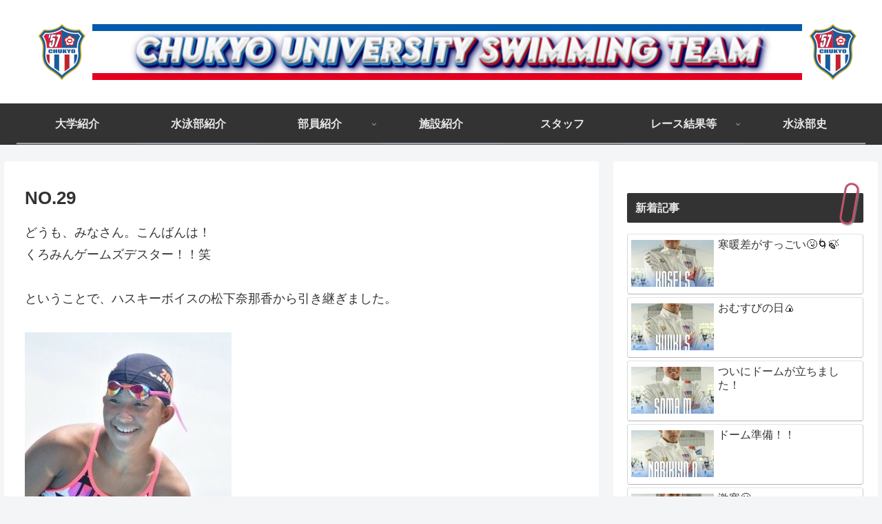

--- FILE ---
content_type: text/html; charset=UTF-8
request_url: http://chukyoswim.com/?p=1235
body_size: 365664
content:
<!doctype html>
<html lang="ja">

<head>
<meta charset="utf-8">
<meta http-equiv="X-UA-Compatible" content="IE=edge">
<meta name="viewport" content="width=device-width, initial-scale=1.0, viewport-fit=cover"/>
<meta name="referrer" content="no-referrer-when-downgrade"/>

  
  <!-- preconnect dns-prefetch -->
<link rel="preconnect dns-prefetch" href="//www.googletagmanager.com">
<link rel="preconnect dns-prefetch" href="//www.google-analytics.com">
<link rel="preconnect dns-prefetch" href="//ajax.googleapis.com">
<link rel="preconnect dns-prefetch" href="//cdnjs.cloudflare.com">
<link rel="preconnect dns-prefetch" href="//pagead2.googlesyndication.com">
<link rel="preconnect dns-prefetch" href="//googleads.g.doubleclick.net">
<link rel="preconnect dns-prefetch" href="//tpc.googlesyndication.com">
<link rel="preconnect dns-prefetch" href="//ad.doubleclick.net">
<link rel="preconnect dns-prefetch" href="//www.gstatic.com">
<link rel="preconnect dns-prefetch" href="//cse.google.com">
<link rel="preconnect dns-prefetch" href="//fonts.gstatic.com">
<link rel="preconnect dns-prefetch" href="//fonts.googleapis.com">
<link rel="preconnect dns-prefetch" href="//cms.quantserve.com">
<link rel="preconnect dns-prefetch" href="//secure.gravatar.com">
<link rel="preconnect dns-prefetch" href="//cdn.syndication.twimg.com">
<link rel="preconnect dns-prefetch" href="//cdn.jsdelivr.net">
<link rel="preconnect dns-prefetch" href="//images-fe.ssl-images-amazon.com">
<link rel="preconnect dns-prefetch" href="//completion.amazon.com">
<link rel="preconnect dns-prefetch" href="//m.media-amazon.com">
<link rel="preconnect dns-prefetch" href="//i.moshimo.com">
<link rel="preconnect dns-prefetch" href="//aml.valuecommerce.com">
<link rel="preconnect dns-prefetch" href="//dalc.valuecommerce.com">
<link rel="preconnect dns-prefetch" href="//dalb.valuecommerce.com">
<title>NO.29</title>
<meta name='robots' content='max-image-preview:large' />

<!-- OGP -->
<meta property="og:type" content="article">
<meta property="og:description" content="どうも、みなさん。こんばんは！くろみんゲームズデスター！！笑ということで、ハスキーボイスの松下奈那香から引き継ぎました。現在、右足小指負傷中のくろみんこと黒澤佑介です。簡単ですが、自己紹介させていただきます。･出身 群馬県･出身高校 高崎商">
<meta property="og:title" content="NO.29">
<meta property="og:url" content="http://chukyoswim.com/?p=1235">
<meta property="og:image" content="http://chukyoswim.com/wp/wp/wp-content/uploads/2021/12/323D894E-FAA0-4A78-88A6-08D88B4025AE.jpeg">
<meta property="og:site_name" content="中京大学水泳部">
<meta property="og:locale" content="ja_JP">
<meta property="article:published_time" content="2021-12-01T21:08:14+09:00" />
<meta property="article:modified_time" content="2021-12-01T21:08:14+09:00" />
<meta property="article:section" content="メンバーブログ">
<!-- /OGP -->

<!-- Twitter Card -->
<meta name="twitter:card" content="summary_large_image">
<meta property="twitter:description" content="どうも、みなさん。こんばんは！くろみんゲームズデスター！！笑ということで、ハスキーボイスの松下奈那香から引き継ぎました。現在、右足小指負傷中のくろみんこと黒澤佑介です。簡単ですが、自己紹介させていただきます。･出身 群馬県･出身高校 高崎商">
<meta property="twitter:title" content="NO.29">
<meta property="twitter:url" content="http://chukyoswim.com/?p=1235">
<meta name="twitter:image" content="http://chukyoswim.com/wp/wp/wp-content/uploads/2021/12/323D894E-FAA0-4A78-88A6-08D88B4025AE.jpeg">
<meta name="twitter:domain" content="chukyoswim.com">
<!-- /Twitter Card -->
<link rel='dns-prefetch' href='//ajax.googleapis.com' />
<link rel='dns-prefetch' href='//cdnjs.cloudflare.com' />
<link rel="alternate" type="application/rss+xml" title="中京大学水泳部 &raquo; フィード" href="http://chukyoswim.com/?feed=rss2" />
<link rel="alternate" type="application/rss+xml" title="中京大学水泳部 &raquo; コメントフィード" href="http://chukyoswim.com/?feed=comments-rss2" />
<link rel="alternate" type="application/rss+xml" title="中京大学水泳部 &raquo; NO.29 のコメントのフィード" href="http://chukyoswim.com/?feed=rss2&#038;p=1235" />
<style id='wp-img-auto-sizes-contain-inline-css'>
img:is([sizes=auto i],[sizes^="auto," i]){contain-intrinsic-size:3000px 1500px}
/*# sourceURL=wp-img-auto-sizes-contain-inline-css */
</style>
<link rel='stylesheet' id='cocoon-style-css' href='http://chukyoswim.com/wp/wp/wp-content/themes/cocoon-master/style.css?ver=6.9&#038;fver=20210902124745' media='all' />
<link rel='stylesheet' id='cocoon-keyframes-css' href='http://chukyoswim.com/wp/wp/wp-content/themes/cocoon-master/keyframes.css?ver=6.9&#038;fver=20210902124745' media='all' />
<link rel='stylesheet' id='font-awesome-style-css' href='http://chukyoswim.com/wp/wp/wp-content/themes/cocoon-master/webfonts/fontawesome/css/font-awesome.min.css?ver=6.9&#038;fver=20210902124758' media='all' />
<link rel='stylesheet' id='icomoon-style-css' href='http://chukyoswim.com/wp/wp/wp-content/themes/cocoon-master/webfonts/icomoon/style.css?ver=6.9&#038;fver=20210902124758' media='all' />
<link rel='stylesheet' id='baguettebox-style-css' href='http://chukyoswim.com/wp/wp/wp-content/themes/cocoon-master/plugins/baguettebox/dist/baguetteBox.min.css?ver=6.9&#038;fver=20210902124748' media='all' />
<link rel='stylesheet' id='cocoon-skin-style-css' href='http://chukyoswim.com/wp/wp/wp-content/themes/cocoon-master/skins/monochrome/style.css?ver=6.9&#038;fver=20210902124745' media='all' />
<style id='cocoon-skin-style-inline-css'>
.main{width:860px}.sidebar{width:376px}@media screen and (max-width:1280px){.wrap{width:auto}.main,.sidebar,.sidebar-left .main,.sidebar-left .sidebar{margin:0 .5%}.main{width:67.4%}.sidebar{padding:1.5%;width:30%}.entry-card-thumb{width:38%}.entry-card-content{margin-left:40%}}body::after{content:url(http://chukyoswim.com/wp/wp/wp-content/themes/cocoon-master/lib/analytics/access.php?post_id=1235&post_type=post)!important;visibility:hidden;position:absolute;bottom:0;right:0;width:1px;height:1px;overflow:hidden;display:inline!important}.logo-header img{height:85px;width:auto}.logo-header img{width:1200px;height:auto}.toc-checkbox{display:none}.toc-content{visibility:hidden;height:0;opacity:.2;transition:all .5s ease-out}.toc-checkbox:checked~.toc-content{visibility:visible;padding-top:.6em;height:100%;opacity:1}.toc-title::after{content:'[開く]';margin-left:.5em;cursor:pointer;font-size:.8em}.toc-title:hover::after{text-decoration:underline}.toc-checkbox:checked+.toc-title::after{content:'[閉じる]'}#respond{display:none}.entry-content>*,.demo .entry-content p{line-height:1.8}.entry-content>*,.article p,.demo .entry-content p,.article dl,.article ul,.article ol,.article blockquote,.article pre,.article table,.article .toc,.body .column-wrap,.body .new-entry-cards,.body .popular-entry-cards,.body .navi-entry-cards,.body .box-menus,.body .ranking-item,.body .rss-entry-cards,.body .widget,.body .author-box,.body .blogcard-wrap,.body .login-user-only,.body .information-box,.body .question-box,.body .alert-box,.body .information,.body .question,.body .alert,.body .memo-box,.body .comment-box,.body .common-icon-box,.body .blank-box,.body .button-block,.body .micro-bottom,.body .caption-box,.body .tab-caption-box,.body .label-box,.body .toggle-wrap,.body .wp-block-image,.body .booklink-box,.body .kaerebalink-box,.body .tomarebalink-box,.body .product-item-box,.body .speech-wrap,.body .wp-block-categories,.body .wp-block-archives,.body .wp-block-archives-dropdown,.body .wp-block-calendar,.body .ad-area,.body .wp-block-gallery,.body .wp-block-audio,.body .wp-block-cover,.body .wp-block-file,.body .wp-block-media-text,.body .wp-block-video,.body .wp-block-buttons,.body .wp-block-columns,.body .wp-block-separator,.body .components-placeholder,.body .wp-block-search,.body .wp-block-social-links,.body .timeline-box,.body .blogcard-type,.body .btn-wrap,.body .btn-wrap a,.body .block-box,.body .wp-block-embed,.body .wp-block-group,.body .wp-block-table,.body .scrollable-table,.body .wp-block-separator,.body .wp-block,.body .video-container,.comment-area,.related-entries,.pager-post-navi,.comment-respond,.is-root-container>*,[data-type="core/freeform"]{margin-bottom:1.8em}.article h2,.article h3,.article h4,.article h5,.article h6{margin-bottom:1.62em}@media screen and (max-width:480px){.body,.menu-content{font-size:16px}}@media screen and (max-width:781px){.wp-block-column{margin-bottom:1.8em}}@media screen and (max-width:599px){.column-wrap>div{margin-bottom:1.8em}}.article h2,.article h3,.article h4,.article h5,.article h6{margin-top:2.4em}.article .micro-top{margin-bottom:.36em}.article .micro-bottom{margin-top:-1.62em}.article .micro-balloon{margin-bottom:.9em}.article .micro-bottom.micro-balloon{margin-top:-1.26em}.blank-box.bb-key-color{border-color:#19448e}.iic-key-color li::before{color:#19448e}.blank-box.bb-tab.bb-key-color::before{background-color:#19448e}.tb-key-color .toggle-button{border:1px solid #19448e;background:#19448e;color:#fff}.tb-key-color .toggle-button::before{color:#ccc}.tb-key-color .toggle-checkbox:checked~.toggle-content{border-color:#19448e}.cb-key-color.caption-box{border-color:#19448e}.cb-key-color .caption-box-label{background-color:#19448e;color:#fff}.tcb-key-color .tab-caption-box-label{background-color:#19448e;color:#fff}.tcb-key-color .tab-caption-box-content{border-color:#19448e}.lb-key-color .label-box-content{border-color:#19448e}.mc-key-color{background-color:#19448e;color:#fff;border:0}.mc-key-color.micro-bottom::after{border-bottom-color:#19448e;border-top-color:transparent}.mc-key-color::before{border-top-color:transparent;border-bottom-color:transparent}.mc-key-color::after{border-top-color:#19448e}.btn-key-color,.btn-wrap.btn-wrap-key-color>a{background-color:#19448e}.has-text-color.has-key-color-color{color:#19448e}.has-background.has-key-color-background-color{background-color:#19448e}.body.article,body#tinymce.wp-editor{background-color:#fff}.body.article,.editor-post-title__block .editor-post-title__input,body#tinymce.wp-editor{color:#333}html .body .has-key-color-background-color{background-color:#19448e}html .body .has-key-color-color{color:#19448e}html .body .has-key-color-border-color{border-color:#19448e}html .body .btn-wrap.has-key-color-background-color>a{background-color:#19448e}html .body .btn-wrap.has-key-color-color>a{color:#19448e}html .body .btn-wrap.has-key-color-border-color>a{border-color:#19448e}html .body .bb-tab.has-key-color-border-color .bb-label{background-color:#19448e}html .body .toggle-wrap.has-key-color-border-color .toggle-button{background-color:#19448e}html .body .toggle-wrap.has-key-color-border-color .toggle-button,.toggle-wrap.has-key-color-border-color .toggle-content{border-color:#19448e}html .body .iconlist-box.has-key-color-icon-color li::before{color:#19448e}html .body .micro-balloon.has-key-color-color{color:#19448e}html .body .micro-balloon.has-key-color-background-color{background-color:#19448e;border-color:transparent}html .body .micro-balloon.has-key-color-background-color.micro-bottom::after{border-bottom-color:#19448e;border-top-color:transparent}html .body .micro-balloon.has-key-color-background-color::before{border-top-color:transparent;border-bottom-color:transparent}html .body .micro-balloon.has-key-color-background-color::after{border-top-color:#19448e}html .body .micro-balloon.has-border-color.has-key-color-border-color{border-color:#19448e}html .body .micro-balloon.micro-top.has-key-color-border-color::before{border-top-color:#19448e}html .body .micro-balloon.micro-bottom.has-key-color-border-color::before{border-bottom-color:#19448e}html .body .caption-box.has-key-color-border-color .box-label{background-color:#19448e}html .body .tab-caption-box.has-key-color-border-color .box-label{background-color:#19448e}html .body .tab-caption-box.has-key-color-border-color .box-content{border-color:#19448e}html .body .tab-caption-box.has-key-color-background-color .box-content{background-color:#19448e}html .body .label-box.has-key-color-border-color .box-content{border-color:#19448e}html .body .label-box.has-key-color-background-color .box-content{background-color:#19448e}html .body .speech-balloon.has-key-color-background-color{background-color:#19448e}html .body .speech-balloon.has-text-color.has-key-color-color{color:#19448e}html .body .speech-balloon.has-key-color-border-color{border-color:#19448e}html .body .sbp-l .speech-balloon.has-key-color-border-color::before{border-right-color:#19448e}html .body .sbp-r .speech-balloon.has-key-color-border-color::before{border-left-color:#19448e}html .body .sbp-l .speech-balloon.has-key-color-background-color::after{border-right-color:#19448e}html .body .sbp-r .speech-balloon.has-key-color-background-color::after{border-left-color:#19448e}html .body .sbs-line.sbp-r .speech-balloon.has-key-color-background-color{background-color:#19448e}html .body .sbs-line.sbp-r .speech-balloon.has-key-color-border-color{border-color:#19448e}html .body .speech-wraphtml .body .sbs-think .speech-balloon.has-key-color-border-color::before,html .body .speech-wrap.sbs-think .speech-balloon.has-key-color-border-color::after{border-color:#19448e}html .body .sbs-think .speech-balloon.has-key-color-background-color::before,html .body .sbs-think .speech-balloon.has-key-color-background-color::after{background-color:#19448e}html .body .sbs-think .speech-balloon.has-key-color-border-color::before{border-color:#19448e}html .body .timeline-box.has-key-color-point-color .timeline-item::before{background-color:#19448e}html .body .has-key-color-question-color .faq-question-label{color:#19448e}html .body .has-key-color-answer-color .faq-answer-label{color:#19448e}html .body .is-style-square.has-key-color-question-color .faq-question-label{color:#fff;background-color:#19448e}html .body .is-style-square.has-key-color-answer-color .faq-answer-label{color:#fff;background-color:#19448e}html .body .has-red-background-color{background-color:#e60033}html .body .has-red-color{color:#e60033}html .body .has-red-border-color{border-color:#e60033}html .body .btn-wrap.has-red-background-color>a{background-color:#e60033}html .body .btn-wrap.has-red-color>a{color:#e60033}html .body .btn-wrap.has-red-border-color>a{border-color:#e60033}html .body .bb-tab.has-red-border-color .bb-label{background-color:#e60033}html .body .toggle-wrap.has-red-border-color .toggle-button{background-color:#e60033}html .body .toggle-wrap.has-red-border-color .toggle-button,.toggle-wrap.has-red-border-color .toggle-content{border-color:#e60033}html .body .iconlist-box.has-red-icon-color li::before{color:#e60033}html .body .micro-balloon.has-red-color{color:#e60033}html .body .micro-balloon.has-red-background-color{background-color:#e60033;border-color:transparent}html .body .micro-balloon.has-red-background-color.micro-bottom::after{border-bottom-color:#e60033;border-top-color:transparent}html .body .micro-balloon.has-red-background-color::before{border-top-color:transparent;border-bottom-color:transparent}html .body .micro-balloon.has-red-background-color::after{border-top-color:#e60033}html .body .micro-balloon.has-border-color.has-red-border-color{border-color:#e60033}html .body .micro-balloon.micro-top.has-red-border-color::before{border-top-color:#e60033}html .body .micro-balloon.micro-bottom.has-red-border-color::before{border-bottom-color:#e60033}html .body .caption-box.has-red-border-color .box-label{background-color:#e60033}html .body .tab-caption-box.has-red-border-color .box-label{background-color:#e60033}html .body .tab-caption-box.has-red-border-color .box-content{border-color:#e60033}html .body .tab-caption-box.has-red-background-color .box-content{background-color:#e60033}html .body .label-box.has-red-border-color .box-content{border-color:#e60033}html .body .label-box.has-red-background-color .box-content{background-color:#e60033}html .body .speech-balloon.has-red-background-color{background-color:#e60033}html .body .speech-balloon.has-text-color.has-red-color{color:#e60033}html .body .speech-balloon.has-red-border-color{border-color:#e60033}html .body .sbp-l .speech-balloon.has-red-border-color::before{border-right-color:#e60033}html .body .sbp-r .speech-balloon.has-red-border-color::before{border-left-color:#e60033}html .body .sbp-l .speech-balloon.has-red-background-color::after{border-right-color:#e60033}html .body .sbp-r .speech-balloon.has-red-background-color::after{border-left-color:#e60033}html .body .sbs-line.sbp-r .speech-balloon.has-red-background-color{background-color:#e60033}html .body .sbs-line.sbp-r .speech-balloon.has-red-border-color{border-color:#e60033}html .body .speech-wraphtml .body .sbs-think .speech-balloon.has-red-border-color::before,html .body .speech-wrap.sbs-think .speech-balloon.has-red-border-color::after{border-color:#e60033}html .body .sbs-think .speech-balloon.has-red-background-color::before,html .body .sbs-think .speech-balloon.has-red-background-color::after{background-color:#e60033}html .body .sbs-think .speech-balloon.has-red-border-color::before{border-color:#e60033}html .body .timeline-box.has-red-point-color .timeline-item::before{background-color:#e60033}html .body .has-red-question-color .faq-question-label{color:#e60033}html .body .has-red-answer-color .faq-answer-label{color:#e60033}html .body .is-style-square.has-red-question-color .faq-question-label{color:#fff;background-color:#e60033}html .body .is-style-square.has-red-answer-color .faq-answer-label{color:#fff;background-color:#e60033}html .body .has-pink-background-color{background-color:#e95295}html .body .has-pink-color{color:#e95295}html .body .has-pink-border-color{border-color:#e95295}html .body .btn-wrap.has-pink-background-color>a{background-color:#e95295}html .body .btn-wrap.has-pink-color>a{color:#e95295}html .body .btn-wrap.has-pink-border-color>a{border-color:#e95295}html .body .bb-tab.has-pink-border-color .bb-label{background-color:#e95295}html .body .toggle-wrap.has-pink-border-color .toggle-button{background-color:#e95295}html .body .toggle-wrap.has-pink-border-color .toggle-button,.toggle-wrap.has-pink-border-color .toggle-content{border-color:#e95295}html .body .iconlist-box.has-pink-icon-color li::before{color:#e95295}html .body .micro-balloon.has-pink-color{color:#e95295}html .body .micro-balloon.has-pink-background-color{background-color:#e95295;border-color:transparent}html .body .micro-balloon.has-pink-background-color.micro-bottom::after{border-bottom-color:#e95295;border-top-color:transparent}html .body .micro-balloon.has-pink-background-color::before{border-top-color:transparent;border-bottom-color:transparent}html .body .micro-balloon.has-pink-background-color::after{border-top-color:#e95295}html .body .micro-balloon.has-border-color.has-pink-border-color{border-color:#e95295}html .body .micro-balloon.micro-top.has-pink-border-color::before{border-top-color:#e95295}html .body .micro-balloon.micro-bottom.has-pink-border-color::before{border-bottom-color:#e95295}html .body .caption-box.has-pink-border-color .box-label{background-color:#e95295}html .body .tab-caption-box.has-pink-border-color .box-label{background-color:#e95295}html .body .tab-caption-box.has-pink-border-color .box-content{border-color:#e95295}html .body .tab-caption-box.has-pink-background-color .box-content{background-color:#e95295}html .body .label-box.has-pink-border-color .box-content{border-color:#e95295}html .body .label-box.has-pink-background-color .box-content{background-color:#e95295}html .body .speech-balloon.has-pink-background-color{background-color:#e95295}html .body .speech-balloon.has-text-color.has-pink-color{color:#e95295}html .body .speech-balloon.has-pink-border-color{border-color:#e95295}html .body .sbp-l .speech-balloon.has-pink-border-color::before{border-right-color:#e95295}html .body .sbp-r .speech-balloon.has-pink-border-color::before{border-left-color:#e95295}html .body .sbp-l .speech-balloon.has-pink-background-color::after{border-right-color:#e95295}html .body .sbp-r .speech-balloon.has-pink-background-color::after{border-left-color:#e95295}html .body .sbs-line.sbp-r .speech-balloon.has-pink-background-color{background-color:#e95295}html .body .sbs-line.sbp-r .speech-balloon.has-pink-border-color{border-color:#e95295}html .body .speech-wraphtml .body .sbs-think .speech-balloon.has-pink-border-color::before,html .body .speech-wrap.sbs-think .speech-balloon.has-pink-border-color::after{border-color:#e95295}html .body .sbs-think .speech-balloon.has-pink-background-color::before,html .body .sbs-think .speech-balloon.has-pink-background-color::after{background-color:#e95295}html .body .sbs-think .speech-balloon.has-pink-border-color::before{border-color:#e95295}html .body .timeline-box.has-pink-point-color .timeline-item::before{background-color:#e95295}html .body .has-pink-question-color .faq-question-label{color:#e95295}html .body .has-pink-answer-color .faq-answer-label{color:#e95295}html .body .is-style-square.has-pink-question-color .faq-question-label{color:#fff;background-color:#e95295}html .body .is-style-square.has-pink-answer-color .faq-answer-label{color:#fff;background-color:#e95295}html .body .has-purple-background-color{background-color:#884898}html .body .has-purple-color{color:#884898}html .body .has-purple-border-color{border-color:#884898}html .body .btn-wrap.has-purple-background-color>a{background-color:#884898}html .body .btn-wrap.has-purple-color>a{color:#884898}html .body .btn-wrap.has-purple-border-color>a{border-color:#884898}html .body .bb-tab.has-purple-border-color .bb-label{background-color:#884898}html .body .toggle-wrap.has-purple-border-color .toggle-button{background-color:#884898}html .body .toggle-wrap.has-purple-border-color .toggle-button,.toggle-wrap.has-purple-border-color .toggle-content{border-color:#884898}html .body .iconlist-box.has-purple-icon-color li::before{color:#884898}html .body .micro-balloon.has-purple-color{color:#884898}html .body .micro-balloon.has-purple-background-color{background-color:#884898;border-color:transparent}html .body .micro-balloon.has-purple-background-color.micro-bottom::after{border-bottom-color:#884898;border-top-color:transparent}html .body .micro-balloon.has-purple-background-color::before{border-top-color:transparent;border-bottom-color:transparent}html .body .micro-balloon.has-purple-background-color::after{border-top-color:#884898}html .body .micro-balloon.has-border-color.has-purple-border-color{border-color:#884898}html .body .micro-balloon.micro-top.has-purple-border-color::before{border-top-color:#884898}html .body .micro-balloon.micro-bottom.has-purple-border-color::before{border-bottom-color:#884898}html .body .caption-box.has-purple-border-color .box-label{background-color:#884898}html .body .tab-caption-box.has-purple-border-color .box-label{background-color:#884898}html .body .tab-caption-box.has-purple-border-color .box-content{border-color:#884898}html .body .tab-caption-box.has-purple-background-color .box-content{background-color:#884898}html .body .label-box.has-purple-border-color .box-content{border-color:#884898}html .body .label-box.has-purple-background-color .box-content{background-color:#884898}html .body .speech-balloon.has-purple-background-color{background-color:#884898}html .body .speech-balloon.has-text-color.has-purple-color{color:#884898}html .body .speech-balloon.has-purple-border-color{border-color:#884898}html .body .sbp-l .speech-balloon.has-purple-border-color::before{border-right-color:#884898}html .body .sbp-r .speech-balloon.has-purple-border-color::before{border-left-color:#884898}html .body .sbp-l .speech-balloon.has-purple-background-color::after{border-right-color:#884898}html .body .sbp-r .speech-balloon.has-purple-background-color::after{border-left-color:#884898}html .body .sbs-line.sbp-r .speech-balloon.has-purple-background-color{background-color:#884898}html .body .sbs-line.sbp-r .speech-balloon.has-purple-border-color{border-color:#884898}html .body .speech-wraphtml .body .sbs-think .speech-balloon.has-purple-border-color::before,html .body .speech-wrap.sbs-think .speech-balloon.has-purple-border-color::after{border-color:#884898}html .body .sbs-think .speech-balloon.has-purple-background-color::before,html .body .sbs-think .speech-balloon.has-purple-background-color::after{background-color:#884898}html .body .sbs-think .speech-balloon.has-purple-border-color::before{border-color:#884898}html .body .timeline-box.has-purple-point-color .timeline-item::before{background-color:#884898}html .body .has-purple-question-color .faq-question-label{color:#884898}html .body .has-purple-answer-color .faq-answer-label{color:#884898}html .body .is-style-square.has-purple-question-color .faq-question-label{color:#fff;background-color:#884898}html .body .is-style-square.has-purple-answer-color .faq-answer-label{color:#fff;background-color:#884898}html .body .has-deep-background-color{background-color:#55295b}html .body .has-deep-color{color:#55295b}html .body .has-deep-border-color{border-color:#55295b}html .body .btn-wrap.has-deep-background-color>a{background-color:#55295b}html .body .btn-wrap.has-deep-color>a{color:#55295b}html .body .btn-wrap.has-deep-border-color>a{border-color:#55295b}html .body .bb-tab.has-deep-border-color .bb-label{background-color:#55295b}html .body .toggle-wrap.has-deep-border-color .toggle-button{background-color:#55295b}html .body .toggle-wrap.has-deep-border-color .toggle-button,.toggle-wrap.has-deep-border-color .toggle-content{border-color:#55295b}html .body .iconlist-box.has-deep-icon-color li::before{color:#55295b}html .body .micro-balloon.has-deep-color{color:#55295b}html .body .micro-balloon.has-deep-background-color{background-color:#55295b;border-color:transparent}html .body .micro-balloon.has-deep-background-color.micro-bottom::after{border-bottom-color:#55295b;border-top-color:transparent}html .body .micro-balloon.has-deep-background-color::before{border-top-color:transparent;border-bottom-color:transparent}html .body .micro-balloon.has-deep-background-color::after{border-top-color:#55295b}html .body .micro-balloon.has-border-color.has-deep-border-color{border-color:#55295b}html .body .micro-balloon.micro-top.has-deep-border-color::before{border-top-color:#55295b}html .body .micro-balloon.micro-bottom.has-deep-border-color::before{border-bottom-color:#55295b}html .body .caption-box.has-deep-border-color .box-label{background-color:#55295b}html .body .tab-caption-box.has-deep-border-color .box-label{background-color:#55295b}html .body .tab-caption-box.has-deep-border-color .box-content{border-color:#55295b}html .body .tab-caption-box.has-deep-background-color .box-content{background-color:#55295b}html .body .label-box.has-deep-border-color .box-content{border-color:#55295b}html .body .label-box.has-deep-background-color .box-content{background-color:#55295b}html .body .speech-balloon.has-deep-background-color{background-color:#55295b}html .body .speech-balloon.has-text-color.has-deep-color{color:#55295b}html .body .speech-balloon.has-deep-border-color{border-color:#55295b}html .body .sbp-l .speech-balloon.has-deep-border-color::before{border-right-color:#55295b}html .body .sbp-r .speech-balloon.has-deep-border-color::before{border-left-color:#55295b}html .body .sbp-l .speech-balloon.has-deep-background-color::after{border-right-color:#55295b}html .body .sbp-r .speech-balloon.has-deep-background-color::after{border-left-color:#55295b}html .body .sbs-line.sbp-r .speech-balloon.has-deep-background-color{background-color:#55295b}html .body .sbs-line.sbp-r .speech-balloon.has-deep-border-color{border-color:#55295b}html .body .speech-wraphtml .body .sbs-think .speech-balloon.has-deep-border-color::before,html .body .speech-wrap.sbs-think .speech-balloon.has-deep-border-color::after{border-color:#55295b}html .body .sbs-think .speech-balloon.has-deep-background-color::before,html .body .sbs-think .speech-balloon.has-deep-background-color::after{background-color:#55295b}html .body .sbs-think .speech-balloon.has-deep-border-color::before{border-color:#55295b}html .body .timeline-box.has-deep-point-color .timeline-item::before{background-color:#55295b}html .body .has-deep-question-color .faq-question-label{color:#55295b}html .body .has-deep-answer-color .faq-answer-label{color:#55295b}html .body .is-style-square.has-deep-question-color .faq-question-label{color:#fff;background-color:#55295b}html .body .is-style-square.has-deep-answer-color .faq-answer-label{color:#fff;background-color:#55295b}html .body .has-indigo-background-color{background-color:#1e50a2}html .body .has-indigo-color{color:#1e50a2}html .body .has-indigo-border-color{border-color:#1e50a2}html .body .btn-wrap.has-indigo-background-color>a{background-color:#1e50a2}html .body .btn-wrap.has-indigo-color>a{color:#1e50a2}html .body .btn-wrap.has-indigo-border-color>a{border-color:#1e50a2}html .body .bb-tab.has-indigo-border-color .bb-label{background-color:#1e50a2}html .body .toggle-wrap.has-indigo-border-color .toggle-button{background-color:#1e50a2}html .body .toggle-wrap.has-indigo-border-color .toggle-button,.toggle-wrap.has-indigo-border-color .toggle-content{border-color:#1e50a2}html .body .iconlist-box.has-indigo-icon-color li::before{color:#1e50a2}html .body .micro-balloon.has-indigo-color{color:#1e50a2}html .body .micro-balloon.has-indigo-background-color{background-color:#1e50a2;border-color:transparent}html .body .micro-balloon.has-indigo-background-color.micro-bottom::after{border-bottom-color:#1e50a2;border-top-color:transparent}html .body .micro-balloon.has-indigo-background-color::before{border-top-color:transparent;border-bottom-color:transparent}html .body .micro-balloon.has-indigo-background-color::after{border-top-color:#1e50a2}html .body .micro-balloon.has-border-color.has-indigo-border-color{border-color:#1e50a2}html .body .micro-balloon.micro-top.has-indigo-border-color::before{border-top-color:#1e50a2}html .body .micro-balloon.micro-bottom.has-indigo-border-color::before{border-bottom-color:#1e50a2}html .body .caption-box.has-indigo-border-color .box-label{background-color:#1e50a2}html .body .tab-caption-box.has-indigo-border-color .box-label{background-color:#1e50a2}html .body .tab-caption-box.has-indigo-border-color .box-content{border-color:#1e50a2}html .body .tab-caption-box.has-indigo-background-color .box-content{background-color:#1e50a2}html .body .label-box.has-indigo-border-color .box-content{border-color:#1e50a2}html .body .label-box.has-indigo-background-color .box-content{background-color:#1e50a2}html .body .speech-balloon.has-indigo-background-color{background-color:#1e50a2}html .body .speech-balloon.has-text-color.has-indigo-color{color:#1e50a2}html .body .speech-balloon.has-indigo-border-color{border-color:#1e50a2}html .body .sbp-l .speech-balloon.has-indigo-border-color::before{border-right-color:#1e50a2}html .body .sbp-r .speech-balloon.has-indigo-border-color::before{border-left-color:#1e50a2}html .body .sbp-l .speech-balloon.has-indigo-background-color::after{border-right-color:#1e50a2}html .body .sbp-r .speech-balloon.has-indigo-background-color::after{border-left-color:#1e50a2}html .body .sbs-line.sbp-r .speech-balloon.has-indigo-background-color{background-color:#1e50a2}html .body .sbs-line.sbp-r .speech-balloon.has-indigo-border-color{border-color:#1e50a2}html .body .speech-wraphtml .body .sbs-think .speech-balloon.has-indigo-border-color::before,html .body .speech-wrap.sbs-think .speech-balloon.has-indigo-border-color::after{border-color:#1e50a2}html .body .sbs-think .speech-balloon.has-indigo-background-color::before,html .body .sbs-think .speech-balloon.has-indigo-background-color::after{background-color:#1e50a2}html .body .sbs-think .speech-balloon.has-indigo-border-color::before{border-color:#1e50a2}html .body .timeline-box.has-indigo-point-color .timeline-item::before{background-color:#1e50a2}html .body .has-indigo-question-color .faq-question-label{color:#1e50a2}html .body .has-indigo-answer-color .faq-answer-label{color:#1e50a2}html .body .is-style-square.has-indigo-question-color .faq-question-label{color:#fff;background-color:#1e50a2}html .body .is-style-square.has-indigo-answer-color .faq-answer-label{color:#fff;background-color:#1e50a2}html .body .has-blue-background-color{background-color:#0095d9}html .body .has-blue-color{color:#0095d9}html .body .has-blue-border-color{border-color:#0095d9}html .body .btn-wrap.has-blue-background-color>a{background-color:#0095d9}html .body .btn-wrap.has-blue-color>a{color:#0095d9}html .body .btn-wrap.has-blue-border-color>a{border-color:#0095d9}html .body .bb-tab.has-blue-border-color .bb-label{background-color:#0095d9}html .body .toggle-wrap.has-blue-border-color .toggle-button{background-color:#0095d9}html .body .toggle-wrap.has-blue-border-color .toggle-button,.toggle-wrap.has-blue-border-color .toggle-content{border-color:#0095d9}html .body .iconlist-box.has-blue-icon-color li::before{color:#0095d9}html .body .micro-balloon.has-blue-color{color:#0095d9}html .body .micro-balloon.has-blue-background-color{background-color:#0095d9;border-color:transparent}html .body .micro-balloon.has-blue-background-color.micro-bottom::after{border-bottom-color:#0095d9;border-top-color:transparent}html .body .micro-balloon.has-blue-background-color::before{border-top-color:transparent;border-bottom-color:transparent}html .body .micro-balloon.has-blue-background-color::after{border-top-color:#0095d9}html .body .micro-balloon.has-border-color.has-blue-border-color{border-color:#0095d9}html .body .micro-balloon.micro-top.has-blue-border-color::before{border-top-color:#0095d9}html .body .micro-balloon.micro-bottom.has-blue-border-color::before{border-bottom-color:#0095d9}html .body .caption-box.has-blue-border-color .box-label{background-color:#0095d9}html .body .tab-caption-box.has-blue-border-color .box-label{background-color:#0095d9}html .body .tab-caption-box.has-blue-border-color .box-content{border-color:#0095d9}html .body .tab-caption-box.has-blue-background-color .box-content{background-color:#0095d9}html .body .label-box.has-blue-border-color .box-content{border-color:#0095d9}html .body .label-box.has-blue-background-color .box-content{background-color:#0095d9}html .body .speech-balloon.has-blue-background-color{background-color:#0095d9}html .body .speech-balloon.has-text-color.has-blue-color{color:#0095d9}html .body .speech-balloon.has-blue-border-color{border-color:#0095d9}html .body .sbp-l .speech-balloon.has-blue-border-color::before{border-right-color:#0095d9}html .body .sbp-r .speech-balloon.has-blue-border-color::before{border-left-color:#0095d9}html .body .sbp-l .speech-balloon.has-blue-background-color::after{border-right-color:#0095d9}html .body .sbp-r .speech-balloon.has-blue-background-color::after{border-left-color:#0095d9}html .body .sbs-line.sbp-r .speech-balloon.has-blue-background-color{background-color:#0095d9}html .body .sbs-line.sbp-r .speech-balloon.has-blue-border-color{border-color:#0095d9}html .body .speech-wraphtml .body .sbs-think .speech-balloon.has-blue-border-color::before,html .body .speech-wrap.sbs-think .speech-balloon.has-blue-border-color::after{border-color:#0095d9}html .body .sbs-think .speech-balloon.has-blue-background-color::before,html .body .sbs-think .speech-balloon.has-blue-background-color::after{background-color:#0095d9}html .body .sbs-think .speech-balloon.has-blue-border-color::before{border-color:#0095d9}html .body .timeline-box.has-blue-point-color .timeline-item::before{background-color:#0095d9}html .body .has-blue-question-color .faq-question-label{color:#0095d9}html .body .has-blue-answer-color .faq-answer-label{color:#0095d9}html .body .is-style-square.has-blue-question-color .faq-question-label{color:#fff;background-color:#0095d9}html .body .is-style-square.has-blue-answer-color .faq-answer-label{color:#fff;background-color:#0095d9}html .body .has-light-blue-background-color{background-color:#2ca9e1}html .body .has-light-blue-color{color:#2ca9e1}html .body .has-light-blue-border-color{border-color:#2ca9e1}html .body .btn-wrap.has-light-blue-background-color>a{background-color:#2ca9e1}html .body .btn-wrap.has-light-blue-color>a{color:#2ca9e1}html .body .btn-wrap.has-light-blue-border-color>a{border-color:#2ca9e1}html .body .bb-tab.has-light-blue-border-color .bb-label{background-color:#2ca9e1}html .body .toggle-wrap.has-light-blue-border-color .toggle-button{background-color:#2ca9e1}html .body .toggle-wrap.has-light-blue-border-color .toggle-button,.toggle-wrap.has-light-blue-border-color .toggle-content{border-color:#2ca9e1}html .body .iconlist-box.has-light-blue-icon-color li::before{color:#2ca9e1}html .body .micro-balloon.has-light-blue-color{color:#2ca9e1}html .body .micro-balloon.has-light-blue-background-color{background-color:#2ca9e1;border-color:transparent}html .body .micro-balloon.has-light-blue-background-color.micro-bottom::after{border-bottom-color:#2ca9e1;border-top-color:transparent}html .body .micro-balloon.has-light-blue-background-color::before{border-top-color:transparent;border-bottom-color:transparent}html .body .micro-balloon.has-light-blue-background-color::after{border-top-color:#2ca9e1}html .body .micro-balloon.has-border-color.has-light-blue-border-color{border-color:#2ca9e1}html .body .micro-balloon.micro-top.has-light-blue-border-color::before{border-top-color:#2ca9e1}html .body .micro-balloon.micro-bottom.has-light-blue-border-color::before{border-bottom-color:#2ca9e1}html .body .caption-box.has-light-blue-border-color .box-label{background-color:#2ca9e1}html .body .tab-caption-box.has-light-blue-border-color .box-label{background-color:#2ca9e1}html .body .tab-caption-box.has-light-blue-border-color .box-content{border-color:#2ca9e1}html .body .tab-caption-box.has-light-blue-background-color .box-content{background-color:#2ca9e1}html .body .label-box.has-light-blue-border-color .box-content{border-color:#2ca9e1}html .body .label-box.has-light-blue-background-color .box-content{background-color:#2ca9e1}html .body .speech-balloon.has-light-blue-background-color{background-color:#2ca9e1}html .body .speech-balloon.has-text-color.has-light-blue-color{color:#2ca9e1}html .body .speech-balloon.has-light-blue-border-color{border-color:#2ca9e1}html .body .sbp-l .speech-balloon.has-light-blue-border-color::before{border-right-color:#2ca9e1}html .body .sbp-r .speech-balloon.has-light-blue-border-color::before{border-left-color:#2ca9e1}html .body .sbp-l .speech-balloon.has-light-blue-background-color::after{border-right-color:#2ca9e1}html .body .sbp-r .speech-balloon.has-light-blue-background-color::after{border-left-color:#2ca9e1}html .body .sbs-line.sbp-r .speech-balloon.has-light-blue-background-color{background-color:#2ca9e1}html .body .sbs-line.sbp-r .speech-balloon.has-light-blue-border-color{border-color:#2ca9e1}html .body .speech-wraphtml .body .sbs-think .speech-balloon.has-light-blue-border-color::before,html .body .speech-wrap.sbs-think .speech-balloon.has-light-blue-border-color::after{border-color:#2ca9e1}html .body .sbs-think .speech-balloon.has-light-blue-background-color::before,html .body .sbs-think .speech-balloon.has-light-blue-background-color::after{background-color:#2ca9e1}html .body .sbs-think .speech-balloon.has-light-blue-border-color::before{border-color:#2ca9e1}html .body .timeline-box.has-light-blue-point-color .timeline-item::before{background-color:#2ca9e1}html .body .has-light-blue-question-color .faq-question-label{color:#2ca9e1}html .body .has-light-blue-answer-color .faq-answer-label{color:#2ca9e1}html .body .is-style-square.has-light-blue-question-color .faq-question-label{color:#fff;background-color:#2ca9e1}html .body .is-style-square.has-light-blue-answer-color .faq-answer-label{color:#fff;background-color:#2ca9e1}html .body .has-cyan-background-color{background-color:#00a3af}html .body .has-cyan-color{color:#00a3af}html .body .has-cyan-border-color{border-color:#00a3af}html .body .btn-wrap.has-cyan-background-color>a{background-color:#00a3af}html .body .btn-wrap.has-cyan-color>a{color:#00a3af}html .body .btn-wrap.has-cyan-border-color>a{border-color:#00a3af}html .body .bb-tab.has-cyan-border-color .bb-label{background-color:#00a3af}html .body .toggle-wrap.has-cyan-border-color .toggle-button{background-color:#00a3af}html .body .toggle-wrap.has-cyan-border-color .toggle-button,.toggle-wrap.has-cyan-border-color .toggle-content{border-color:#00a3af}html .body .iconlist-box.has-cyan-icon-color li::before{color:#00a3af}html .body .micro-balloon.has-cyan-color{color:#00a3af}html .body .micro-balloon.has-cyan-background-color{background-color:#00a3af;border-color:transparent}html .body .micro-balloon.has-cyan-background-color.micro-bottom::after{border-bottom-color:#00a3af;border-top-color:transparent}html .body .micro-balloon.has-cyan-background-color::before{border-top-color:transparent;border-bottom-color:transparent}html .body .micro-balloon.has-cyan-background-color::after{border-top-color:#00a3af}html .body .micro-balloon.has-border-color.has-cyan-border-color{border-color:#00a3af}html .body .micro-balloon.micro-top.has-cyan-border-color::before{border-top-color:#00a3af}html .body .micro-balloon.micro-bottom.has-cyan-border-color::before{border-bottom-color:#00a3af}html .body .caption-box.has-cyan-border-color .box-label{background-color:#00a3af}html .body .tab-caption-box.has-cyan-border-color .box-label{background-color:#00a3af}html .body .tab-caption-box.has-cyan-border-color .box-content{border-color:#00a3af}html .body .tab-caption-box.has-cyan-background-color .box-content{background-color:#00a3af}html .body .label-box.has-cyan-border-color .box-content{border-color:#00a3af}html .body .label-box.has-cyan-background-color .box-content{background-color:#00a3af}html .body .speech-balloon.has-cyan-background-color{background-color:#00a3af}html .body .speech-balloon.has-text-color.has-cyan-color{color:#00a3af}html .body .speech-balloon.has-cyan-border-color{border-color:#00a3af}html .body .sbp-l .speech-balloon.has-cyan-border-color::before{border-right-color:#00a3af}html .body .sbp-r .speech-balloon.has-cyan-border-color::before{border-left-color:#00a3af}html .body .sbp-l .speech-balloon.has-cyan-background-color::after{border-right-color:#00a3af}html .body .sbp-r .speech-balloon.has-cyan-background-color::after{border-left-color:#00a3af}html .body .sbs-line.sbp-r .speech-balloon.has-cyan-background-color{background-color:#00a3af}html .body .sbs-line.sbp-r .speech-balloon.has-cyan-border-color{border-color:#00a3af}html .body .speech-wraphtml .body .sbs-think .speech-balloon.has-cyan-border-color::before,html .body .speech-wrap.sbs-think .speech-balloon.has-cyan-border-color::after{border-color:#00a3af}html .body .sbs-think .speech-balloon.has-cyan-background-color::before,html .body .sbs-think .speech-balloon.has-cyan-background-color::after{background-color:#00a3af}html .body .sbs-think .speech-balloon.has-cyan-border-color::before{border-color:#00a3af}html .body .timeline-box.has-cyan-point-color .timeline-item::before{background-color:#00a3af}html .body .has-cyan-question-color .faq-question-label{color:#00a3af}html .body .has-cyan-answer-color .faq-answer-label{color:#00a3af}html .body .is-style-square.has-cyan-question-color .faq-question-label{color:#fff;background-color:#00a3af}html .body .is-style-square.has-cyan-answer-color .faq-answer-label{color:#fff;background-color:#00a3af}html .body .has-teal-background-color{background-color:#007b43}html .body .has-teal-color{color:#007b43}html .body .has-teal-border-color{border-color:#007b43}html .body .btn-wrap.has-teal-background-color>a{background-color:#007b43}html .body .btn-wrap.has-teal-color>a{color:#007b43}html .body .btn-wrap.has-teal-border-color>a{border-color:#007b43}html .body .bb-tab.has-teal-border-color .bb-label{background-color:#007b43}html .body .toggle-wrap.has-teal-border-color .toggle-button{background-color:#007b43}html .body .toggle-wrap.has-teal-border-color .toggle-button,.toggle-wrap.has-teal-border-color .toggle-content{border-color:#007b43}html .body .iconlist-box.has-teal-icon-color li::before{color:#007b43}html .body .micro-balloon.has-teal-color{color:#007b43}html .body .micro-balloon.has-teal-background-color{background-color:#007b43;border-color:transparent}html .body .micro-balloon.has-teal-background-color.micro-bottom::after{border-bottom-color:#007b43;border-top-color:transparent}html .body .micro-balloon.has-teal-background-color::before{border-top-color:transparent;border-bottom-color:transparent}html .body .micro-balloon.has-teal-background-color::after{border-top-color:#007b43}html .body .micro-balloon.has-border-color.has-teal-border-color{border-color:#007b43}html .body .micro-balloon.micro-top.has-teal-border-color::before{border-top-color:#007b43}html .body .micro-balloon.micro-bottom.has-teal-border-color::before{border-bottom-color:#007b43}html .body .caption-box.has-teal-border-color .box-label{background-color:#007b43}html .body .tab-caption-box.has-teal-border-color .box-label{background-color:#007b43}html .body .tab-caption-box.has-teal-border-color .box-content{border-color:#007b43}html .body .tab-caption-box.has-teal-background-color .box-content{background-color:#007b43}html .body .label-box.has-teal-border-color .box-content{border-color:#007b43}html .body .label-box.has-teal-background-color .box-content{background-color:#007b43}html .body .speech-balloon.has-teal-background-color{background-color:#007b43}html .body .speech-balloon.has-text-color.has-teal-color{color:#007b43}html .body .speech-balloon.has-teal-border-color{border-color:#007b43}html .body .sbp-l .speech-balloon.has-teal-border-color::before{border-right-color:#007b43}html .body .sbp-r .speech-balloon.has-teal-border-color::before{border-left-color:#007b43}html .body .sbp-l .speech-balloon.has-teal-background-color::after{border-right-color:#007b43}html .body .sbp-r .speech-balloon.has-teal-background-color::after{border-left-color:#007b43}html .body .sbs-line.sbp-r .speech-balloon.has-teal-background-color{background-color:#007b43}html .body .sbs-line.sbp-r .speech-balloon.has-teal-border-color{border-color:#007b43}html .body .speech-wraphtml .body .sbs-think .speech-balloon.has-teal-border-color::before,html .body .speech-wrap.sbs-think .speech-balloon.has-teal-border-color::after{border-color:#007b43}html .body .sbs-think .speech-balloon.has-teal-background-color::before,html .body .sbs-think .speech-balloon.has-teal-background-color::after{background-color:#007b43}html .body .sbs-think .speech-balloon.has-teal-border-color::before{border-color:#007b43}html .body .timeline-box.has-teal-point-color .timeline-item::before{background-color:#007b43}html .body .has-teal-question-color .faq-question-label{color:#007b43}html .body .has-teal-answer-color .faq-answer-label{color:#007b43}html .body .is-style-square.has-teal-question-color .faq-question-label{color:#fff;background-color:#007b43}html .body .is-style-square.has-teal-answer-color .faq-answer-label{color:#fff;background-color:#007b43}html .body .has-green-background-color{background-color:#3eb370}html .body .has-green-color{color:#3eb370}html .body .has-green-border-color{border-color:#3eb370}html .body .btn-wrap.has-green-background-color>a{background-color:#3eb370}html .body .btn-wrap.has-green-color>a{color:#3eb370}html .body .btn-wrap.has-green-border-color>a{border-color:#3eb370}html .body .bb-tab.has-green-border-color .bb-label{background-color:#3eb370}html .body .toggle-wrap.has-green-border-color .toggle-button{background-color:#3eb370}html .body .toggle-wrap.has-green-border-color .toggle-button,.toggle-wrap.has-green-border-color .toggle-content{border-color:#3eb370}html .body .iconlist-box.has-green-icon-color li::before{color:#3eb370}html .body .micro-balloon.has-green-color{color:#3eb370}html .body .micro-balloon.has-green-background-color{background-color:#3eb370;border-color:transparent}html .body .micro-balloon.has-green-background-color.micro-bottom::after{border-bottom-color:#3eb370;border-top-color:transparent}html .body .micro-balloon.has-green-background-color::before{border-top-color:transparent;border-bottom-color:transparent}html .body .micro-balloon.has-green-background-color::after{border-top-color:#3eb370}html .body .micro-balloon.has-border-color.has-green-border-color{border-color:#3eb370}html .body .micro-balloon.micro-top.has-green-border-color::before{border-top-color:#3eb370}html .body .micro-balloon.micro-bottom.has-green-border-color::before{border-bottom-color:#3eb370}html .body .caption-box.has-green-border-color .box-label{background-color:#3eb370}html .body .tab-caption-box.has-green-border-color .box-label{background-color:#3eb370}html .body .tab-caption-box.has-green-border-color .box-content{border-color:#3eb370}html .body .tab-caption-box.has-green-background-color .box-content{background-color:#3eb370}html .body .label-box.has-green-border-color .box-content{border-color:#3eb370}html .body .label-box.has-green-background-color .box-content{background-color:#3eb370}html .body .speech-balloon.has-green-background-color{background-color:#3eb370}html .body .speech-balloon.has-text-color.has-green-color{color:#3eb370}html .body .speech-balloon.has-green-border-color{border-color:#3eb370}html .body .sbp-l .speech-balloon.has-green-border-color::before{border-right-color:#3eb370}html .body .sbp-r .speech-balloon.has-green-border-color::before{border-left-color:#3eb370}html .body .sbp-l .speech-balloon.has-green-background-color::after{border-right-color:#3eb370}html .body .sbp-r .speech-balloon.has-green-background-color::after{border-left-color:#3eb370}html .body .sbs-line.sbp-r .speech-balloon.has-green-background-color{background-color:#3eb370}html .body .sbs-line.sbp-r .speech-balloon.has-green-border-color{border-color:#3eb370}html .body .speech-wraphtml .body .sbs-think .speech-balloon.has-green-border-color::before,html .body .speech-wrap.sbs-think .speech-balloon.has-green-border-color::after{border-color:#3eb370}html .body .sbs-think .speech-balloon.has-green-background-color::before,html .body .sbs-think .speech-balloon.has-green-background-color::after{background-color:#3eb370}html .body .sbs-think .speech-balloon.has-green-border-color::before{border-color:#3eb370}html .body .timeline-box.has-green-point-color .timeline-item::before{background-color:#3eb370}html .body .has-green-question-color .faq-question-label{color:#3eb370}html .body .has-green-answer-color .faq-answer-label{color:#3eb370}html .body .is-style-square.has-green-question-color .faq-question-label{color:#fff;background-color:#3eb370}html .body .is-style-square.has-green-answer-color .faq-answer-label{color:#fff;background-color:#3eb370}html .body .has-light-green-background-color{background-color:#8bc34a}html .body .has-light-green-color{color:#8bc34a}html .body .has-light-green-border-color{border-color:#8bc34a}html .body .btn-wrap.has-light-green-background-color>a{background-color:#8bc34a}html .body .btn-wrap.has-light-green-color>a{color:#8bc34a}html .body .btn-wrap.has-light-green-border-color>a{border-color:#8bc34a}html .body .bb-tab.has-light-green-border-color .bb-label{background-color:#8bc34a}html .body .toggle-wrap.has-light-green-border-color .toggle-button{background-color:#8bc34a}html .body .toggle-wrap.has-light-green-border-color .toggle-button,.toggle-wrap.has-light-green-border-color .toggle-content{border-color:#8bc34a}html .body .iconlist-box.has-light-green-icon-color li::before{color:#8bc34a}html .body .micro-balloon.has-light-green-color{color:#8bc34a}html .body .micro-balloon.has-light-green-background-color{background-color:#8bc34a;border-color:transparent}html .body .micro-balloon.has-light-green-background-color.micro-bottom::after{border-bottom-color:#8bc34a;border-top-color:transparent}html .body .micro-balloon.has-light-green-background-color::before{border-top-color:transparent;border-bottom-color:transparent}html .body .micro-balloon.has-light-green-background-color::after{border-top-color:#8bc34a}html .body .micro-balloon.has-border-color.has-light-green-border-color{border-color:#8bc34a}html .body .micro-balloon.micro-top.has-light-green-border-color::before{border-top-color:#8bc34a}html .body .micro-balloon.micro-bottom.has-light-green-border-color::before{border-bottom-color:#8bc34a}html .body .caption-box.has-light-green-border-color .box-label{background-color:#8bc34a}html .body .tab-caption-box.has-light-green-border-color .box-label{background-color:#8bc34a}html .body .tab-caption-box.has-light-green-border-color .box-content{border-color:#8bc34a}html .body .tab-caption-box.has-light-green-background-color .box-content{background-color:#8bc34a}html .body .label-box.has-light-green-border-color .box-content{border-color:#8bc34a}html .body .label-box.has-light-green-background-color .box-content{background-color:#8bc34a}html .body .speech-balloon.has-light-green-background-color{background-color:#8bc34a}html .body .speech-balloon.has-text-color.has-light-green-color{color:#8bc34a}html .body .speech-balloon.has-light-green-border-color{border-color:#8bc34a}html .body .sbp-l .speech-balloon.has-light-green-border-color::before{border-right-color:#8bc34a}html .body .sbp-r .speech-balloon.has-light-green-border-color::before{border-left-color:#8bc34a}html .body .sbp-l .speech-balloon.has-light-green-background-color::after{border-right-color:#8bc34a}html .body .sbp-r .speech-balloon.has-light-green-background-color::after{border-left-color:#8bc34a}html .body .sbs-line.sbp-r .speech-balloon.has-light-green-background-color{background-color:#8bc34a}html .body .sbs-line.sbp-r .speech-balloon.has-light-green-border-color{border-color:#8bc34a}html .body .speech-wraphtml .body .sbs-think .speech-balloon.has-light-green-border-color::before,html .body .speech-wrap.sbs-think .speech-balloon.has-light-green-border-color::after{border-color:#8bc34a}html .body .sbs-think .speech-balloon.has-light-green-background-color::before,html .body .sbs-think .speech-balloon.has-light-green-background-color::after{background-color:#8bc34a}html .body .sbs-think .speech-balloon.has-light-green-border-color::before{border-color:#8bc34a}html .body .timeline-box.has-light-green-point-color .timeline-item::before{background-color:#8bc34a}html .body .has-light-green-question-color .faq-question-label{color:#8bc34a}html .body .has-light-green-answer-color .faq-answer-label{color:#8bc34a}html .body .is-style-square.has-light-green-question-color .faq-question-label{color:#fff;background-color:#8bc34a}html .body .is-style-square.has-light-green-answer-color .faq-answer-label{color:#fff;background-color:#8bc34a}html .body .has-lime-background-color{background-color:#c3d825}html .body .has-lime-color{color:#c3d825}html .body .has-lime-border-color{border-color:#c3d825}html .body .btn-wrap.has-lime-background-color>a{background-color:#c3d825}html .body .btn-wrap.has-lime-color>a{color:#c3d825}html .body .btn-wrap.has-lime-border-color>a{border-color:#c3d825}html .body .bb-tab.has-lime-border-color .bb-label{background-color:#c3d825}html .body .toggle-wrap.has-lime-border-color .toggle-button{background-color:#c3d825}html .body .toggle-wrap.has-lime-border-color .toggle-button,.toggle-wrap.has-lime-border-color .toggle-content{border-color:#c3d825}html .body .iconlist-box.has-lime-icon-color li::before{color:#c3d825}html .body .micro-balloon.has-lime-color{color:#c3d825}html .body .micro-balloon.has-lime-background-color{background-color:#c3d825;border-color:transparent}html .body .micro-balloon.has-lime-background-color.micro-bottom::after{border-bottom-color:#c3d825;border-top-color:transparent}html .body .micro-balloon.has-lime-background-color::before{border-top-color:transparent;border-bottom-color:transparent}html .body .micro-balloon.has-lime-background-color::after{border-top-color:#c3d825}html .body .micro-balloon.has-border-color.has-lime-border-color{border-color:#c3d825}html .body .micro-balloon.micro-top.has-lime-border-color::before{border-top-color:#c3d825}html .body .micro-balloon.micro-bottom.has-lime-border-color::before{border-bottom-color:#c3d825}html .body .caption-box.has-lime-border-color .box-label{background-color:#c3d825}html .body .tab-caption-box.has-lime-border-color .box-label{background-color:#c3d825}html .body .tab-caption-box.has-lime-border-color .box-content{border-color:#c3d825}html .body .tab-caption-box.has-lime-background-color .box-content{background-color:#c3d825}html .body .label-box.has-lime-border-color .box-content{border-color:#c3d825}html .body .label-box.has-lime-background-color .box-content{background-color:#c3d825}html .body .speech-balloon.has-lime-background-color{background-color:#c3d825}html .body .speech-balloon.has-text-color.has-lime-color{color:#c3d825}html .body .speech-balloon.has-lime-border-color{border-color:#c3d825}html .body .sbp-l .speech-balloon.has-lime-border-color::before{border-right-color:#c3d825}html .body .sbp-r .speech-balloon.has-lime-border-color::before{border-left-color:#c3d825}html .body .sbp-l .speech-balloon.has-lime-background-color::after{border-right-color:#c3d825}html .body .sbp-r .speech-balloon.has-lime-background-color::after{border-left-color:#c3d825}html .body .sbs-line.sbp-r .speech-balloon.has-lime-background-color{background-color:#c3d825}html .body .sbs-line.sbp-r .speech-balloon.has-lime-border-color{border-color:#c3d825}html .body .speech-wraphtml .body .sbs-think .speech-balloon.has-lime-border-color::before,html .body .speech-wrap.sbs-think .speech-balloon.has-lime-border-color::after{border-color:#c3d825}html .body .sbs-think .speech-balloon.has-lime-background-color::before,html .body .sbs-think .speech-balloon.has-lime-background-color::after{background-color:#c3d825}html .body .sbs-think .speech-balloon.has-lime-border-color::before{border-color:#c3d825}html .body .timeline-box.has-lime-point-color .timeline-item::before{background-color:#c3d825}html .body .has-lime-question-color .faq-question-label{color:#c3d825}html .body .has-lime-answer-color .faq-answer-label{color:#c3d825}html .body .is-style-square.has-lime-question-color .faq-question-label{color:#fff;background-color:#c3d825}html .body .is-style-square.has-lime-answer-color .faq-answer-label{color:#fff;background-color:#c3d825}html .body .has-yellow-background-color{background-color:#ffd900}html .body .has-yellow-color{color:#ffd900}html .body .has-yellow-border-color{border-color:#ffd900}html .body .btn-wrap.has-yellow-background-color>a{background-color:#ffd900}html .body .btn-wrap.has-yellow-color>a{color:#ffd900}html .body .btn-wrap.has-yellow-border-color>a{border-color:#ffd900}html .body .bb-tab.has-yellow-border-color .bb-label{background-color:#ffd900}html .body .toggle-wrap.has-yellow-border-color .toggle-button{background-color:#ffd900}html .body .toggle-wrap.has-yellow-border-color .toggle-button,.toggle-wrap.has-yellow-border-color .toggle-content{border-color:#ffd900}html .body .iconlist-box.has-yellow-icon-color li::before{color:#ffd900}html .body .micro-balloon.has-yellow-color{color:#ffd900}html .body .micro-balloon.has-yellow-background-color{background-color:#ffd900;border-color:transparent}html .body .micro-balloon.has-yellow-background-color.micro-bottom::after{border-bottom-color:#ffd900;border-top-color:transparent}html .body .micro-balloon.has-yellow-background-color::before{border-top-color:transparent;border-bottom-color:transparent}html .body .micro-balloon.has-yellow-background-color::after{border-top-color:#ffd900}html .body .micro-balloon.has-border-color.has-yellow-border-color{border-color:#ffd900}html .body .micro-balloon.micro-top.has-yellow-border-color::before{border-top-color:#ffd900}html .body .micro-balloon.micro-bottom.has-yellow-border-color::before{border-bottom-color:#ffd900}html .body .caption-box.has-yellow-border-color .box-label{background-color:#ffd900}html .body .tab-caption-box.has-yellow-border-color .box-label{background-color:#ffd900}html .body .tab-caption-box.has-yellow-border-color .box-content{border-color:#ffd900}html .body .tab-caption-box.has-yellow-background-color .box-content{background-color:#ffd900}html .body .label-box.has-yellow-border-color .box-content{border-color:#ffd900}html .body .label-box.has-yellow-background-color .box-content{background-color:#ffd900}html .body .speech-balloon.has-yellow-background-color{background-color:#ffd900}html .body .speech-balloon.has-text-color.has-yellow-color{color:#ffd900}html .body .speech-balloon.has-yellow-border-color{border-color:#ffd900}html .body .sbp-l .speech-balloon.has-yellow-border-color::before{border-right-color:#ffd900}html .body .sbp-r .speech-balloon.has-yellow-border-color::before{border-left-color:#ffd900}html .body .sbp-l .speech-balloon.has-yellow-background-color::after{border-right-color:#ffd900}html .body .sbp-r .speech-balloon.has-yellow-background-color::after{border-left-color:#ffd900}html .body .sbs-line.sbp-r .speech-balloon.has-yellow-background-color{background-color:#ffd900}html .body .sbs-line.sbp-r .speech-balloon.has-yellow-border-color{border-color:#ffd900}html .body .speech-wraphtml .body .sbs-think .speech-balloon.has-yellow-border-color::before,html .body .speech-wrap.sbs-think .speech-balloon.has-yellow-border-color::after{border-color:#ffd900}html .body .sbs-think .speech-balloon.has-yellow-background-color::before,html .body .sbs-think .speech-balloon.has-yellow-background-color::after{background-color:#ffd900}html .body .sbs-think .speech-balloon.has-yellow-border-color::before{border-color:#ffd900}html .body .timeline-box.has-yellow-point-color .timeline-item::before{background-color:#ffd900}html .body .has-yellow-question-color .faq-question-label{color:#ffd900}html .body .has-yellow-answer-color .faq-answer-label{color:#ffd900}html .body .is-style-square.has-yellow-question-color .faq-question-label{color:#fff;background-color:#ffd900}html .body .is-style-square.has-yellow-answer-color .faq-answer-label{color:#fff;background-color:#ffd900}html .body .has-amber-background-color{background-color:#ffc107}html .body .has-amber-color{color:#ffc107}html .body .has-amber-border-color{border-color:#ffc107}html .body .btn-wrap.has-amber-background-color>a{background-color:#ffc107}html .body .btn-wrap.has-amber-color>a{color:#ffc107}html .body .btn-wrap.has-amber-border-color>a{border-color:#ffc107}html .body .bb-tab.has-amber-border-color .bb-label{background-color:#ffc107}html .body .toggle-wrap.has-amber-border-color .toggle-button{background-color:#ffc107}html .body .toggle-wrap.has-amber-border-color .toggle-button,.toggle-wrap.has-amber-border-color .toggle-content{border-color:#ffc107}html .body .iconlist-box.has-amber-icon-color li::before{color:#ffc107}html .body .micro-balloon.has-amber-color{color:#ffc107}html .body .micro-balloon.has-amber-background-color{background-color:#ffc107;border-color:transparent}html .body .micro-balloon.has-amber-background-color.micro-bottom::after{border-bottom-color:#ffc107;border-top-color:transparent}html .body .micro-balloon.has-amber-background-color::before{border-top-color:transparent;border-bottom-color:transparent}html .body .micro-balloon.has-amber-background-color::after{border-top-color:#ffc107}html .body .micro-balloon.has-border-color.has-amber-border-color{border-color:#ffc107}html .body .micro-balloon.micro-top.has-amber-border-color::before{border-top-color:#ffc107}html .body .micro-balloon.micro-bottom.has-amber-border-color::before{border-bottom-color:#ffc107}html .body .caption-box.has-amber-border-color .box-label{background-color:#ffc107}html .body .tab-caption-box.has-amber-border-color .box-label{background-color:#ffc107}html .body .tab-caption-box.has-amber-border-color .box-content{border-color:#ffc107}html .body .tab-caption-box.has-amber-background-color .box-content{background-color:#ffc107}html .body .label-box.has-amber-border-color .box-content{border-color:#ffc107}html .body .label-box.has-amber-background-color .box-content{background-color:#ffc107}html .body .speech-balloon.has-amber-background-color{background-color:#ffc107}html .body .speech-balloon.has-text-color.has-amber-color{color:#ffc107}html .body .speech-balloon.has-amber-border-color{border-color:#ffc107}html .body .sbp-l .speech-balloon.has-amber-border-color::before{border-right-color:#ffc107}html .body .sbp-r .speech-balloon.has-amber-border-color::before{border-left-color:#ffc107}html .body .sbp-l .speech-balloon.has-amber-background-color::after{border-right-color:#ffc107}html .body .sbp-r .speech-balloon.has-amber-background-color::after{border-left-color:#ffc107}html .body .sbs-line.sbp-r .speech-balloon.has-amber-background-color{background-color:#ffc107}html .body .sbs-line.sbp-r .speech-balloon.has-amber-border-color{border-color:#ffc107}html .body .speech-wraphtml .body .sbs-think .speech-balloon.has-amber-border-color::before,html .body .speech-wrap.sbs-think .speech-balloon.has-amber-border-color::after{border-color:#ffc107}html .body .sbs-think .speech-balloon.has-amber-background-color::before,html .body .sbs-think .speech-balloon.has-amber-background-color::after{background-color:#ffc107}html .body .sbs-think .speech-balloon.has-amber-border-color::before{border-color:#ffc107}html .body .timeline-box.has-amber-point-color .timeline-item::before{background-color:#ffc107}html .body .has-amber-question-color .faq-question-label{color:#ffc107}html .body .has-amber-answer-color .faq-answer-label{color:#ffc107}html .body .is-style-square.has-amber-question-color .faq-question-label{color:#fff;background-color:#ffc107}html .body .is-style-square.has-amber-answer-color .faq-answer-label{color:#fff;background-color:#ffc107}html .body .has-orange-background-color{background-color:#f39800}html .body .has-orange-color{color:#f39800}html .body .has-orange-border-color{border-color:#f39800}html .body .btn-wrap.has-orange-background-color>a{background-color:#f39800}html .body .btn-wrap.has-orange-color>a{color:#f39800}html .body .btn-wrap.has-orange-border-color>a{border-color:#f39800}html .body .bb-tab.has-orange-border-color .bb-label{background-color:#f39800}html .body .toggle-wrap.has-orange-border-color .toggle-button{background-color:#f39800}html .body .toggle-wrap.has-orange-border-color .toggle-button,.toggle-wrap.has-orange-border-color .toggle-content{border-color:#f39800}html .body .iconlist-box.has-orange-icon-color li::before{color:#f39800}html .body .micro-balloon.has-orange-color{color:#f39800}html .body .micro-balloon.has-orange-background-color{background-color:#f39800;border-color:transparent}html .body .micro-balloon.has-orange-background-color.micro-bottom::after{border-bottom-color:#f39800;border-top-color:transparent}html .body .micro-balloon.has-orange-background-color::before{border-top-color:transparent;border-bottom-color:transparent}html .body .micro-balloon.has-orange-background-color::after{border-top-color:#f39800}html .body .micro-balloon.has-border-color.has-orange-border-color{border-color:#f39800}html .body .micro-balloon.micro-top.has-orange-border-color::before{border-top-color:#f39800}html .body .micro-balloon.micro-bottom.has-orange-border-color::before{border-bottom-color:#f39800}html .body .caption-box.has-orange-border-color .box-label{background-color:#f39800}html .body .tab-caption-box.has-orange-border-color .box-label{background-color:#f39800}html .body .tab-caption-box.has-orange-border-color .box-content{border-color:#f39800}html .body .tab-caption-box.has-orange-background-color .box-content{background-color:#f39800}html .body .label-box.has-orange-border-color .box-content{border-color:#f39800}html .body .label-box.has-orange-background-color .box-content{background-color:#f39800}html .body .speech-balloon.has-orange-background-color{background-color:#f39800}html .body .speech-balloon.has-text-color.has-orange-color{color:#f39800}html .body .speech-balloon.has-orange-border-color{border-color:#f39800}html .body .sbp-l .speech-balloon.has-orange-border-color::before{border-right-color:#f39800}html .body .sbp-r .speech-balloon.has-orange-border-color::before{border-left-color:#f39800}html .body .sbp-l .speech-balloon.has-orange-background-color::after{border-right-color:#f39800}html .body .sbp-r .speech-balloon.has-orange-background-color::after{border-left-color:#f39800}html .body .sbs-line.sbp-r .speech-balloon.has-orange-background-color{background-color:#f39800}html .body .sbs-line.sbp-r .speech-balloon.has-orange-border-color{border-color:#f39800}html .body .speech-wraphtml .body .sbs-think .speech-balloon.has-orange-border-color::before,html .body .speech-wrap.sbs-think .speech-balloon.has-orange-border-color::after{border-color:#f39800}html .body .sbs-think .speech-balloon.has-orange-background-color::before,html .body .sbs-think .speech-balloon.has-orange-background-color::after{background-color:#f39800}html .body .sbs-think .speech-balloon.has-orange-border-color::before{border-color:#f39800}html .body .timeline-box.has-orange-point-color .timeline-item::before{background-color:#f39800}html .body .has-orange-question-color .faq-question-label{color:#f39800}html .body .has-orange-answer-color .faq-answer-label{color:#f39800}html .body .is-style-square.has-orange-question-color .faq-question-label{color:#fff;background-color:#f39800}html .body .is-style-square.has-orange-answer-color .faq-answer-label{color:#fff;background-color:#f39800}html .body .has-deep-orange-background-color{background-color:#ea5506}html .body .has-deep-orange-color{color:#ea5506}html .body .has-deep-orange-border-color{border-color:#ea5506}html .body .btn-wrap.has-deep-orange-background-color>a{background-color:#ea5506}html .body .btn-wrap.has-deep-orange-color>a{color:#ea5506}html .body .btn-wrap.has-deep-orange-border-color>a{border-color:#ea5506}html .body .bb-tab.has-deep-orange-border-color .bb-label{background-color:#ea5506}html .body .toggle-wrap.has-deep-orange-border-color .toggle-button{background-color:#ea5506}html .body .toggle-wrap.has-deep-orange-border-color .toggle-button,.toggle-wrap.has-deep-orange-border-color .toggle-content{border-color:#ea5506}html .body .iconlist-box.has-deep-orange-icon-color li::before{color:#ea5506}html .body .micro-balloon.has-deep-orange-color{color:#ea5506}html .body .micro-balloon.has-deep-orange-background-color{background-color:#ea5506;border-color:transparent}html .body .micro-balloon.has-deep-orange-background-color.micro-bottom::after{border-bottom-color:#ea5506;border-top-color:transparent}html .body .micro-balloon.has-deep-orange-background-color::before{border-top-color:transparent;border-bottom-color:transparent}html .body .micro-balloon.has-deep-orange-background-color::after{border-top-color:#ea5506}html .body .micro-balloon.has-border-color.has-deep-orange-border-color{border-color:#ea5506}html .body .micro-balloon.micro-top.has-deep-orange-border-color::before{border-top-color:#ea5506}html .body .micro-balloon.micro-bottom.has-deep-orange-border-color::before{border-bottom-color:#ea5506}html .body .caption-box.has-deep-orange-border-color .box-label{background-color:#ea5506}html .body .tab-caption-box.has-deep-orange-border-color .box-label{background-color:#ea5506}html .body .tab-caption-box.has-deep-orange-border-color .box-content{border-color:#ea5506}html .body .tab-caption-box.has-deep-orange-background-color .box-content{background-color:#ea5506}html .body .label-box.has-deep-orange-border-color .box-content{border-color:#ea5506}html .body .label-box.has-deep-orange-background-color .box-content{background-color:#ea5506}html .body .speech-balloon.has-deep-orange-background-color{background-color:#ea5506}html .body .speech-balloon.has-text-color.has-deep-orange-color{color:#ea5506}html .body .speech-balloon.has-deep-orange-border-color{border-color:#ea5506}html .body .sbp-l .speech-balloon.has-deep-orange-border-color::before{border-right-color:#ea5506}html .body .sbp-r .speech-balloon.has-deep-orange-border-color::before{border-left-color:#ea5506}html .body .sbp-l .speech-balloon.has-deep-orange-background-color::after{border-right-color:#ea5506}html .body .sbp-r .speech-balloon.has-deep-orange-background-color::after{border-left-color:#ea5506}html .body .sbs-line.sbp-r .speech-balloon.has-deep-orange-background-color{background-color:#ea5506}html .body .sbs-line.sbp-r .speech-balloon.has-deep-orange-border-color{border-color:#ea5506}html .body .speech-wraphtml .body .sbs-think .speech-balloon.has-deep-orange-border-color::before,html .body .speech-wrap.sbs-think .speech-balloon.has-deep-orange-border-color::after{border-color:#ea5506}html .body .sbs-think .speech-balloon.has-deep-orange-background-color::before,html .body .sbs-think .speech-balloon.has-deep-orange-background-color::after{background-color:#ea5506}html .body .sbs-think .speech-balloon.has-deep-orange-border-color::before{border-color:#ea5506}html .body .timeline-box.has-deep-orange-point-color .timeline-item::before{background-color:#ea5506}html .body .has-deep-orange-question-color .faq-question-label{color:#ea5506}html .body .has-deep-orange-answer-color .faq-answer-label{color:#ea5506}html .body .is-style-square.has-deep-orange-question-color .faq-question-label{color:#fff;background-color:#ea5506}html .body .is-style-square.has-deep-orange-answer-color .faq-answer-label{color:#fff;background-color:#ea5506}html .body .has-brown-background-color{background-color:#954e2a}html .body .has-brown-color{color:#954e2a}html .body .has-brown-border-color{border-color:#954e2a}html .body .btn-wrap.has-brown-background-color>a{background-color:#954e2a}html .body .btn-wrap.has-brown-color>a{color:#954e2a}html .body .btn-wrap.has-brown-border-color>a{border-color:#954e2a}html .body .bb-tab.has-brown-border-color .bb-label{background-color:#954e2a}html .body .toggle-wrap.has-brown-border-color .toggle-button{background-color:#954e2a}html .body .toggle-wrap.has-brown-border-color .toggle-button,.toggle-wrap.has-brown-border-color .toggle-content{border-color:#954e2a}html .body .iconlist-box.has-brown-icon-color li::before{color:#954e2a}html .body .micro-balloon.has-brown-color{color:#954e2a}html .body .micro-balloon.has-brown-background-color{background-color:#954e2a;border-color:transparent}html .body .micro-balloon.has-brown-background-color.micro-bottom::after{border-bottom-color:#954e2a;border-top-color:transparent}html .body .micro-balloon.has-brown-background-color::before{border-top-color:transparent;border-bottom-color:transparent}html .body .micro-balloon.has-brown-background-color::after{border-top-color:#954e2a}html .body .micro-balloon.has-border-color.has-brown-border-color{border-color:#954e2a}html .body .micro-balloon.micro-top.has-brown-border-color::before{border-top-color:#954e2a}html .body .micro-balloon.micro-bottom.has-brown-border-color::before{border-bottom-color:#954e2a}html .body .caption-box.has-brown-border-color .box-label{background-color:#954e2a}html .body .tab-caption-box.has-brown-border-color .box-label{background-color:#954e2a}html .body .tab-caption-box.has-brown-border-color .box-content{border-color:#954e2a}html .body .tab-caption-box.has-brown-background-color .box-content{background-color:#954e2a}html .body .label-box.has-brown-border-color .box-content{border-color:#954e2a}html .body .label-box.has-brown-background-color .box-content{background-color:#954e2a}html .body .speech-balloon.has-brown-background-color{background-color:#954e2a}html .body .speech-balloon.has-text-color.has-brown-color{color:#954e2a}html .body .speech-balloon.has-brown-border-color{border-color:#954e2a}html .body .sbp-l .speech-balloon.has-brown-border-color::before{border-right-color:#954e2a}html .body .sbp-r .speech-balloon.has-brown-border-color::before{border-left-color:#954e2a}html .body .sbp-l .speech-balloon.has-brown-background-color::after{border-right-color:#954e2a}html .body .sbp-r .speech-balloon.has-brown-background-color::after{border-left-color:#954e2a}html .body .sbs-line.sbp-r .speech-balloon.has-brown-background-color{background-color:#954e2a}html .body .sbs-line.sbp-r .speech-balloon.has-brown-border-color{border-color:#954e2a}html .body .speech-wraphtml .body .sbs-think .speech-balloon.has-brown-border-color::before,html .body .speech-wrap.sbs-think .speech-balloon.has-brown-border-color::after{border-color:#954e2a}html .body .sbs-think .speech-balloon.has-brown-background-color::before,html .body .sbs-think .speech-balloon.has-brown-background-color::after{background-color:#954e2a}html .body .sbs-think .speech-balloon.has-brown-border-color::before{border-color:#954e2a}html .body .timeline-box.has-brown-point-color .timeline-item::before{background-color:#954e2a}html .body .has-brown-question-color .faq-question-label{color:#954e2a}html .body .has-brown-answer-color .faq-answer-label{color:#954e2a}html .body .is-style-square.has-brown-question-color .faq-question-label{color:#fff;background-color:#954e2a}html .body .is-style-square.has-brown-answer-color .faq-answer-label{color:#fff;background-color:#954e2a}html .body .has-grey-background-color{background-color:#949495}html .body .has-grey-color{color:#949495}html .body .has-grey-border-color{border-color:#949495}html .body .btn-wrap.has-grey-background-color>a{background-color:#949495}html .body .btn-wrap.has-grey-color>a{color:#949495}html .body .btn-wrap.has-grey-border-color>a{border-color:#949495}html .body .bb-tab.has-grey-border-color .bb-label{background-color:#949495}html .body .toggle-wrap.has-grey-border-color .toggle-button{background-color:#949495}html .body .toggle-wrap.has-grey-border-color .toggle-button,.toggle-wrap.has-grey-border-color .toggle-content{border-color:#949495}html .body .iconlist-box.has-grey-icon-color li::before{color:#949495}html .body .micro-balloon.has-grey-color{color:#949495}html .body .micro-balloon.has-grey-background-color{background-color:#949495;border-color:transparent}html .body .micro-balloon.has-grey-background-color.micro-bottom::after{border-bottom-color:#949495;border-top-color:transparent}html .body .micro-balloon.has-grey-background-color::before{border-top-color:transparent;border-bottom-color:transparent}html .body .micro-balloon.has-grey-background-color::after{border-top-color:#949495}html .body .micro-balloon.has-border-color.has-grey-border-color{border-color:#949495}html .body .micro-balloon.micro-top.has-grey-border-color::before{border-top-color:#949495}html .body .micro-balloon.micro-bottom.has-grey-border-color::before{border-bottom-color:#949495}html .body .caption-box.has-grey-border-color .box-label{background-color:#949495}html .body .tab-caption-box.has-grey-border-color .box-label{background-color:#949495}html .body .tab-caption-box.has-grey-border-color .box-content{border-color:#949495}html .body .tab-caption-box.has-grey-background-color .box-content{background-color:#949495}html .body .label-box.has-grey-border-color .box-content{border-color:#949495}html .body .label-box.has-grey-background-color .box-content{background-color:#949495}html .body .speech-balloon.has-grey-background-color{background-color:#949495}html .body .speech-balloon.has-text-color.has-grey-color{color:#949495}html .body .speech-balloon.has-grey-border-color{border-color:#949495}html .body .sbp-l .speech-balloon.has-grey-border-color::before{border-right-color:#949495}html .body .sbp-r .speech-balloon.has-grey-border-color::before{border-left-color:#949495}html .body .sbp-l .speech-balloon.has-grey-background-color::after{border-right-color:#949495}html .body .sbp-r .speech-balloon.has-grey-background-color::after{border-left-color:#949495}html .body .sbs-line.sbp-r .speech-balloon.has-grey-background-color{background-color:#949495}html .body .sbs-line.sbp-r .speech-balloon.has-grey-border-color{border-color:#949495}html .body .speech-wraphtml .body .sbs-think .speech-balloon.has-grey-border-color::before,html .body .speech-wrap.sbs-think .speech-balloon.has-grey-border-color::after{border-color:#949495}html .body .sbs-think .speech-balloon.has-grey-background-color::before,html .body .sbs-think .speech-balloon.has-grey-background-color::after{background-color:#949495}html .body .sbs-think .speech-balloon.has-grey-border-color::before{border-color:#949495}html .body .timeline-box.has-grey-point-color .timeline-item::before{background-color:#949495}html .body .has-grey-question-color .faq-question-label{color:#949495}html .body .has-grey-answer-color .faq-answer-label{color:#949495}html .body .is-style-square.has-grey-question-color .faq-question-label{color:#fff;background-color:#949495}html .body .is-style-square.has-grey-answer-color .faq-answer-label{color:#fff;background-color:#949495}html .body .has-black-background-color{background-color:#333}html .body .has-black-color{color:#333}html .body .has-black-border-color{border-color:#333}html .body .btn-wrap.has-black-background-color>a{background-color:#333}html .body .btn-wrap.has-black-color>a{color:#333}html .body .btn-wrap.has-black-border-color>a{border-color:#333}html .body .bb-tab.has-black-border-color .bb-label{background-color:#333}html .body .toggle-wrap.has-black-border-color .toggle-button{background-color:#333}html .body .toggle-wrap.has-black-border-color .toggle-button,.toggle-wrap.has-black-border-color .toggle-content{border-color:#333}html .body .iconlist-box.has-black-icon-color li::before{color:#333}html .body .micro-balloon.has-black-color{color:#333}html .body .micro-balloon.has-black-background-color{background-color:#333;border-color:transparent}html .body .micro-balloon.has-black-background-color.micro-bottom::after{border-bottom-color:#333;border-top-color:transparent}html .body .micro-balloon.has-black-background-color::before{border-top-color:transparent;border-bottom-color:transparent}html .body .micro-balloon.has-black-background-color::after{border-top-color:#333}html .body .micro-balloon.has-border-color.has-black-border-color{border-color:#333}html .body .micro-balloon.micro-top.has-black-border-color::before{border-top-color:#333}html .body .micro-balloon.micro-bottom.has-black-border-color::before{border-bottom-color:#333}html .body .caption-box.has-black-border-color .box-label{background-color:#333}html .body .tab-caption-box.has-black-border-color .box-label{background-color:#333}html .body .tab-caption-box.has-black-border-color .box-content{border-color:#333}html .body .tab-caption-box.has-black-background-color .box-content{background-color:#333}html .body .label-box.has-black-border-color .box-content{border-color:#333}html .body .label-box.has-black-background-color .box-content{background-color:#333}html .body .speech-balloon.has-black-background-color{background-color:#333}html .body .speech-balloon.has-text-color.has-black-color{color:#333}html .body .speech-balloon.has-black-border-color{border-color:#333}html .body .sbp-l .speech-balloon.has-black-border-color::before{border-right-color:#333}html .body .sbp-r .speech-balloon.has-black-border-color::before{border-left-color:#333}html .body .sbp-l .speech-balloon.has-black-background-color::after{border-right-color:#333}html .body .sbp-r .speech-balloon.has-black-background-color::after{border-left-color:#333}html .body .sbs-line.sbp-r .speech-balloon.has-black-background-color{background-color:#333}html .body .sbs-line.sbp-r .speech-balloon.has-black-border-color{border-color:#333}html .body .speech-wraphtml .body .sbs-think .speech-balloon.has-black-border-color::before,html .body .speech-wrap.sbs-think .speech-balloon.has-black-border-color::after{border-color:#333}html .body .sbs-think .speech-balloon.has-black-background-color::before,html .body .sbs-think .speech-balloon.has-black-background-color::after{background-color:#333}html .body .sbs-think .speech-balloon.has-black-border-color::before{border-color:#333}html .body .timeline-box.has-black-point-color .timeline-item::before{background-color:#333}html .body .has-black-question-color .faq-question-label{color:#333}html .body .has-black-answer-color .faq-answer-label{color:#333}html .body .is-style-square.has-black-question-color .faq-question-label{color:#fff;background-color:#333}html .body .is-style-square.has-black-answer-color .faq-answer-label{color:#fff;background-color:#333}html .body .has-white-background-color{background-color:#fff}html .body .has-white-color{color:#fff}html .body .has-white-border-color{border-color:#fff}html .body .btn-wrap.has-white-background-color>a{background-color:#fff}html .body .btn-wrap.has-white-color>a{color:#fff}html .body .btn-wrap.has-white-border-color>a{border-color:#fff}html .body .bb-tab.has-white-border-color .bb-label{background-color:#fff}html .body .toggle-wrap.has-white-border-color .toggle-button{background-color:#fff}html .body .toggle-wrap.has-white-border-color .toggle-button,.toggle-wrap.has-white-border-color .toggle-content{border-color:#fff}html .body .iconlist-box.has-white-icon-color li::before{color:#fff}html .body .micro-balloon.has-white-color{color:#fff}html .body .micro-balloon.has-white-background-color{background-color:#fff;border-color:transparent}html .body .micro-balloon.has-white-background-color.micro-bottom::after{border-bottom-color:#fff;border-top-color:transparent}html .body .micro-balloon.has-white-background-color::before{border-top-color:transparent;border-bottom-color:transparent}html .body .micro-balloon.has-white-background-color::after{border-top-color:#fff}html .body .micro-balloon.has-border-color.has-white-border-color{border-color:#fff}html .body .micro-balloon.micro-top.has-white-border-color::before{border-top-color:#fff}html .body .micro-balloon.micro-bottom.has-white-border-color::before{border-bottom-color:#fff}html .body .caption-box.has-white-border-color .box-label{background-color:#fff}html .body .tab-caption-box.has-white-border-color .box-label{background-color:#fff}html .body .tab-caption-box.has-white-border-color .box-content{border-color:#fff}html .body .tab-caption-box.has-white-background-color .box-content{background-color:#fff}html .body .label-box.has-white-border-color .box-content{border-color:#fff}html .body .label-box.has-white-background-color .box-content{background-color:#fff}html .body .speech-balloon.has-white-background-color{background-color:#fff}html .body .speech-balloon.has-text-color.has-white-color{color:#fff}html .body .speech-balloon.has-white-border-color{border-color:#fff}html .body .sbp-l .speech-balloon.has-white-border-color::before{border-right-color:#fff}html .body .sbp-r .speech-balloon.has-white-border-color::before{border-left-color:#fff}html .body .sbp-l .speech-balloon.has-white-background-color::after{border-right-color:#fff}html .body .sbp-r .speech-balloon.has-white-background-color::after{border-left-color:#fff}html .body .sbs-line.sbp-r .speech-balloon.has-white-background-color{background-color:#fff}html .body .sbs-line.sbp-r .speech-balloon.has-white-border-color{border-color:#fff}html .body .speech-wraphtml .body .sbs-think .speech-balloon.has-white-border-color::before,html .body .speech-wrap.sbs-think .speech-balloon.has-white-border-color::after{border-color:#fff}html .body .sbs-think .speech-balloon.has-white-background-color::before,html .body .sbs-think .speech-balloon.has-white-background-color::after{background-color:#fff}html .body .sbs-think .speech-balloon.has-white-border-color::before{border-color:#fff}html .body .timeline-box.has-white-point-color .timeline-item::before{background-color:#fff}html .body .has-white-question-color .faq-question-label{color:#fff}html .body .has-white-answer-color .faq-answer-label{color:#fff}html .body .is-style-square.has-white-question-color .faq-question-label{color:#fff;background-color:#fff}html .body .is-style-square.has-white-answer-color .faq-answer-label{color:#fff;background-color:#fff}html .body .has-watery-blue-background-color{background-color:#f3fafe}html .body .has-watery-blue-color{color:#f3fafe}html .body .has-watery-blue-border-color{border-color:#f3fafe}html .body .btn-wrap.has-watery-blue-background-color>a{background-color:#f3fafe}html .body .btn-wrap.has-watery-blue-color>a{color:#f3fafe}html .body .btn-wrap.has-watery-blue-border-color>a{border-color:#f3fafe}html .body .bb-tab.has-watery-blue-border-color .bb-label{background-color:#f3fafe}html .body .toggle-wrap.has-watery-blue-border-color .toggle-button{background-color:#f3fafe}html .body .toggle-wrap.has-watery-blue-border-color .toggle-button,.toggle-wrap.has-watery-blue-border-color .toggle-content{border-color:#f3fafe}html .body .iconlist-box.has-watery-blue-icon-color li::before{color:#f3fafe}html .body .micro-balloon.has-watery-blue-color{color:#f3fafe}html .body .micro-balloon.has-watery-blue-background-color{background-color:#f3fafe;border-color:transparent}html .body .micro-balloon.has-watery-blue-background-color.micro-bottom::after{border-bottom-color:#f3fafe;border-top-color:transparent}html .body .micro-balloon.has-watery-blue-background-color::before{border-top-color:transparent;border-bottom-color:transparent}html .body .micro-balloon.has-watery-blue-background-color::after{border-top-color:#f3fafe}html .body .micro-balloon.has-border-color.has-watery-blue-border-color{border-color:#f3fafe}html .body .micro-balloon.micro-top.has-watery-blue-border-color::before{border-top-color:#f3fafe}html .body .micro-balloon.micro-bottom.has-watery-blue-border-color::before{border-bottom-color:#f3fafe}html .body .caption-box.has-watery-blue-border-color .box-label{background-color:#f3fafe}html .body .tab-caption-box.has-watery-blue-border-color .box-label{background-color:#f3fafe}html .body .tab-caption-box.has-watery-blue-border-color .box-content{border-color:#f3fafe}html .body .tab-caption-box.has-watery-blue-background-color .box-content{background-color:#f3fafe}html .body .label-box.has-watery-blue-border-color .box-content{border-color:#f3fafe}html .body .label-box.has-watery-blue-background-color .box-content{background-color:#f3fafe}html .body .speech-balloon.has-watery-blue-background-color{background-color:#f3fafe}html .body .speech-balloon.has-text-color.has-watery-blue-color{color:#f3fafe}html .body .speech-balloon.has-watery-blue-border-color{border-color:#f3fafe}html .body .sbp-l .speech-balloon.has-watery-blue-border-color::before{border-right-color:#f3fafe}html .body .sbp-r .speech-balloon.has-watery-blue-border-color::before{border-left-color:#f3fafe}html .body .sbp-l .speech-balloon.has-watery-blue-background-color::after{border-right-color:#f3fafe}html .body .sbp-r .speech-balloon.has-watery-blue-background-color::after{border-left-color:#f3fafe}html .body .sbs-line.sbp-r .speech-balloon.has-watery-blue-background-color{background-color:#f3fafe}html .body .sbs-line.sbp-r .speech-balloon.has-watery-blue-border-color{border-color:#f3fafe}html .body .speech-wraphtml .body .sbs-think .speech-balloon.has-watery-blue-border-color::before,html .body .speech-wrap.sbs-think .speech-balloon.has-watery-blue-border-color::after{border-color:#f3fafe}html .body .sbs-think .speech-balloon.has-watery-blue-background-color::before,html .body .sbs-think .speech-balloon.has-watery-blue-background-color::after{background-color:#f3fafe}html .body .sbs-think .speech-balloon.has-watery-blue-border-color::before{border-color:#f3fafe}html .body .timeline-box.has-watery-blue-point-color .timeline-item::before{background-color:#f3fafe}html .body .has-watery-blue-question-color .faq-question-label{color:#f3fafe}html .body .has-watery-blue-answer-color .faq-answer-label{color:#f3fafe}html .body .is-style-square.has-watery-blue-question-color .faq-question-label{color:#fff;background-color:#f3fafe}html .body .is-style-square.has-watery-blue-answer-color .faq-answer-label{color:#fff;background-color:#f3fafe}html .body .has-watery-yellow-background-color{background-color:#fff7cc}html .body .has-watery-yellow-color{color:#fff7cc}html .body .has-watery-yellow-border-color{border-color:#fff7cc}html .body .btn-wrap.has-watery-yellow-background-color>a{background-color:#fff7cc}html .body .btn-wrap.has-watery-yellow-color>a{color:#fff7cc}html .body .btn-wrap.has-watery-yellow-border-color>a{border-color:#fff7cc}html .body .bb-tab.has-watery-yellow-border-color .bb-label{background-color:#fff7cc}html .body .toggle-wrap.has-watery-yellow-border-color .toggle-button{background-color:#fff7cc}html .body .toggle-wrap.has-watery-yellow-border-color .toggle-button,.toggle-wrap.has-watery-yellow-border-color .toggle-content{border-color:#fff7cc}html .body .iconlist-box.has-watery-yellow-icon-color li::before{color:#fff7cc}html .body .micro-balloon.has-watery-yellow-color{color:#fff7cc}html .body .micro-balloon.has-watery-yellow-background-color{background-color:#fff7cc;border-color:transparent}html .body .micro-balloon.has-watery-yellow-background-color.micro-bottom::after{border-bottom-color:#fff7cc;border-top-color:transparent}html .body .micro-balloon.has-watery-yellow-background-color::before{border-top-color:transparent;border-bottom-color:transparent}html .body .micro-balloon.has-watery-yellow-background-color::after{border-top-color:#fff7cc}html .body .micro-balloon.has-border-color.has-watery-yellow-border-color{border-color:#fff7cc}html .body .micro-balloon.micro-top.has-watery-yellow-border-color::before{border-top-color:#fff7cc}html .body .micro-balloon.micro-bottom.has-watery-yellow-border-color::before{border-bottom-color:#fff7cc}html .body .caption-box.has-watery-yellow-border-color .box-label{background-color:#fff7cc}html .body .tab-caption-box.has-watery-yellow-border-color .box-label{background-color:#fff7cc}html .body .tab-caption-box.has-watery-yellow-border-color .box-content{border-color:#fff7cc}html .body .tab-caption-box.has-watery-yellow-background-color .box-content{background-color:#fff7cc}html .body .label-box.has-watery-yellow-border-color .box-content{border-color:#fff7cc}html .body .label-box.has-watery-yellow-background-color .box-content{background-color:#fff7cc}html .body .speech-balloon.has-watery-yellow-background-color{background-color:#fff7cc}html .body .speech-balloon.has-text-color.has-watery-yellow-color{color:#fff7cc}html .body .speech-balloon.has-watery-yellow-border-color{border-color:#fff7cc}html .body .sbp-l .speech-balloon.has-watery-yellow-border-color::before{border-right-color:#fff7cc}html .body .sbp-r .speech-balloon.has-watery-yellow-border-color::before{border-left-color:#fff7cc}html .body .sbp-l .speech-balloon.has-watery-yellow-background-color::after{border-right-color:#fff7cc}html .body .sbp-r .speech-balloon.has-watery-yellow-background-color::after{border-left-color:#fff7cc}html .body .sbs-line.sbp-r .speech-balloon.has-watery-yellow-background-color{background-color:#fff7cc}html .body .sbs-line.sbp-r .speech-balloon.has-watery-yellow-border-color{border-color:#fff7cc}html .body .speech-wraphtml .body .sbs-think .speech-balloon.has-watery-yellow-border-color::before,html .body .speech-wrap.sbs-think .speech-balloon.has-watery-yellow-border-color::after{border-color:#fff7cc}html .body .sbs-think .speech-balloon.has-watery-yellow-background-color::before,html .body .sbs-think .speech-balloon.has-watery-yellow-background-color::after{background-color:#fff7cc}html .body .sbs-think .speech-balloon.has-watery-yellow-border-color::before{border-color:#fff7cc}html .body .timeline-box.has-watery-yellow-point-color .timeline-item::before{background-color:#fff7cc}html .body .has-watery-yellow-question-color .faq-question-label{color:#fff7cc}html .body .has-watery-yellow-answer-color .faq-answer-label{color:#fff7cc}html .body .is-style-square.has-watery-yellow-question-color .faq-question-label{color:#fff;background-color:#fff7cc}html .body .is-style-square.has-watery-yellow-answer-color .faq-answer-label{color:#fff;background-color:#fff7cc}html .body .has-watery-red-background-color{background-color:#fdf2f2}html .body .has-watery-red-color{color:#fdf2f2}html .body .has-watery-red-border-color{border-color:#fdf2f2}html .body .btn-wrap.has-watery-red-background-color>a{background-color:#fdf2f2}html .body .btn-wrap.has-watery-red-color>a{color:#fdf2f2}html .body .btn-wrap.has-watery-red-border-color>a{border-color:#fdf2f2}html .body .bb-tab.has-watery-red-border-color .bb-label{background-color:#fdf2f2}html .body .toggle-wrap.has-watery-red-border-color .toggle-button{background-color:#fdf2f2}html .body .toggle-wrap.has-watery-red-border-color .toggle-button,.toggle-wrap.has-watery-red-border-color .toggle-content{border-color:#fdf2f2}html .body .iconlist-box.has-watery-red-icon-color li::before{color:#fdf2f2}html .body .micro-balloon.has-watery-red-color{color:#fdf2f2}html .body .micro-balloon.has-watery-red-background-color{background-color:#fdf2f2;border-color:transparent}html .body .micro-balloon.has-watery-red-background-color.micro-bottom::after{border-bottom-color:#fdf2f2;border-top-color:transparent}html .body .micro-balloon.has-watery-red-background-color::before{border-top-color:transparent;border-bottom-color:transparent}html .body .micro-balloon.has-watery-red-background-color::after{border-top-color:#fdf2f2}html .body .micro-balloon.has-border-color.has-watery-red-border-color{border-color:#fdf2f2}html .body .micro-balloon.micro-top.has-watery-red-border-color::before{border-top-color:#fdf2f2}html .body .micro-balloon.micro-bottom.has-watery-red-border-color::before{border-bottom-color:#fdf2f2}html .body .caption-box.has-watery-red-border-color .box-label{background-color:#fdf2f2}html .body .tab-caption-box.has-watery-red-border-color .box-label{background-color:#fdf2f2}html .body .tab-caption-box.has-watery-red-border-color .box-content{border-color:#fdf2f2}html .body .tab-caption-box.has-watery-red-background-color .box-content{background-color:#fdf2f2}html .body .label-box.has-watery-red-border-color .box-content{border-color:#fdf2f2}html .body .label-box.has-watery-red-background-color .box-content{background-color:#fdf2f2}html .body .speech-balloon.has-watery-red-background-color{background-color:#fdf2f2}html .body .speech-balloon.has-text-color.has-watery-red-color{color:#fdf2f2}html .body .speech-balloon.has-watery-red-border-color{border-color:#fdf2f2}html .body .sbp-l .speech-balloon.has-watery-red-border-color::before{border-right-color:#fdf2f2}html .body .sbp-r .speech-balloon.has-watery-red-border-color::before{border-left-color:#fdf2f2}html .body .sbp-l .speech-balloon.has-watery-red-background-color::after{border-right-color:#fdf2f2}html .body .sbp-r .speech-balloon.has-watery-red-background-color::after{border-left-color:#fdf2f2}html .body .sbs-line.sbp-r .speech-balloon.has-watery-red-background-color{background-color:#fdf2f2}html .body .sbs-line.sbp-r .speech-balloon.has-watery-red-border-color{border-color:#fdf2f2}html .body .speech-wraphtml .body .sbs-think .speech-balloon.has-watery-red-border-color::before,html .body .speech-wrap.sbs-think .speech-balloon.has-watery-red-border-color::after{border-color:#fdf2f2}html .body .sbs-think .speech-balloon.has-watery-red-background-color::before,html .body .sbs-think .speech-balloon.has-watery-red-background-color::after{background-color:#fdf2f2}html .body .sbs-think .speech-balloon.has-watery-red-border-color::before{border-color:#fdf2f2}html .body .timeline-box.has-watery-red-point-color .timeline-item::before{background-color:#fdf2f2}html .body .has-watery-red-question-color .faq-question-label{color:#fdf2f2}html .body .has-watery-red-answer-color .faq-answer-label{color:#fdf2f2}html .body .is-style-square.has-watery-red-question-color .faq-question-label{color:#fff;background-color:#fdf2f2}html .body .is-style-square.has-watery-red-answer-color .faq-answer-label{color:#fff;background-color:#fdf2f2}html .body .has-watery-green-background-color{background-color:#ebf8f4}html .body .has-watery-green-color{color:#ebf8f4}html .body .has-watery-green-border-color{border-color:#ebf8f4}html .body .btn-wrap.has-watery-green-background-color>a{background-color:#ebf8f4}html .body .btn-wrap.has-watery-green-color>a{color:#ebf8f4}html .body .btn-wrap.has-watery-green-border-color>a{border-color:#ebf8f4}html .body .bb-tab.has-watery-green-border-color .bb-label{background-color:#ebf8f4}html .body .toggle-wrap.has-watery-green-border-color .toggle-button{background-color:#ebf8f4}html .body .toggle-wrap.has-watery-green-border-color .toggle-button,.toggle-wrap.has-watery-green-border-color .toggle-content{border-color:#ebf8f4}html .body .iconlist-box.has-watery-green-icon-color li::before{color:#ebf8f4}html .body .micro-balloon.has-watery-green-color{color:#ebf8f4}html .body .micro-balloon.has-watery-green-background-color{background-color:#ebf8f4;border-color:transparent}html .body .micro-balloon.has-watery-green-background-color.micro-bottom::after{border-bottom-color:#ebf8f4;border-top-color:transparent}html .body .micro-balloon.has-watery-green-background-color::before{border-top-color:transparent;border-bottom-color:transparent}html .body .micro-balloon.has-watery-green-background-color::after{border-top-color:#ebf8f4}html .body .micro-balloon.has-border-color.has-watery-green-border-color{border-color:#ebf8f4}html .body .micro-balloon.micro-top.has-watery-green-border-color::before{border-top-color:#ebf8f4}html .body .micro-balloon.micro-bottom.has-watery-green-border-color::before{border-bottom-color:#ebf8f4}html .body .caption-box.has-watery-green-border-color .box-label{background-color:#ebf8f4}html .body .tab-caption-box.has-watery-green-border-color .box-label{background-color:#ebf8f4}html .body .tab-caption-box.has-watery-green-border-color .box-content{border-color:#ebf8f4}html .body .tab-caption-box.has-watery-green-background-color .box-content{background-color:#ebf8f4}html .body .label-box.has-watery-green-border-color .box-content{border-color:#ebf8f4}html .body .label-box.has-watery-green-background-color .box-content{background-color:#ebf8f4}html .body .speech-balloon.has-watery-green-background-color{background-color:#ebf8f4}html .body .speech-balloon.has-text-color.has-watery-green-color{color:#ebf8f4}html .body .speech-balloon.has-watery-green-border-color{border-color:#ebf8f4}html .body .sbp-l .speech-balloon.has-watery-green-border-color::before{border-right-color:#ebf8f4}html .body .sbp-r .speech-balloon.has-watery-green-border-color::before{border-left-color:#ebf8f4}html .body .sbp-l .speech-balloon.has-watery-green-background-color::after{border-right-color:#ebf8f4}html .body .sbp-r .speech-balloon.has-watery-green-background-color::after{border-left-color:#ebf8f4}html .body .sbs-line.sbp-r .speech-balloon.has-watery-green-background-color{background-color:#ebf8f4}html .body .sbs-line.sbp-r .speech-balloon.has-watery-green-border-color{border-color:#ebf8f4}html .body .speech-wraphtml .body .sbs-think .speech-balloon.has-watery-green-border-color::before,html .body .speech-wrap.sbs-think .speech-balloon.has-watery-green-border-color::after{border-color:#ebf8f4}html .body .sbs-think .speech-balloon.has-watery-green-background-color::before,html .body .sbs-think .speech-balloon.has-watery-green-background-color::after{background-color:#ebf8f4}html .body .sbs-think .speech-balloon.has-watery-green-border-color::before{border-color:#ebf8f4}html .body .timeline-box.has-watery-green-point-color .timeline-item::before{background-color:#ebf8f4}html .body .has-watery-green-question-color .faq-question-label{color:#ebf8f4}html .body .has-watery-green-answer-color .faq-answer-label{color:#ebf8f4}html .body .is-style-square.has-watery-green-question-color .faq-question-label{color:#fff;background-color:#ebf8f4}html .body .is-style-square.has-watery-green-answer-color .faq-answer-label{color:#fff;background-color:#ebf8f4}html .body .has-ex-a-background-color{background-color:#fff}html .body .has-ex-a-color{color:#fff}html .body .has-ex-a-border-color{border-color:#fff}html .body .btn-wrap.has-ex-a-background-color>a{background-color:#fff}html .body .btn-wrap.has-ex-a-color>a{color:#fff}html .body .btn-wrap.has-ex-a-border-color>a{border-color:#fff}html .body .bb-tab.has-ex-a-border-color .bb-label{background-color:#fff}html .body .toggle-wrap.has-ex-a-border-color .toggle-button{background-color:#fff}html .body .toggle-wrap.has-ex-a-border-color .toggle-button,.toggle-wrap.has-ex-a-border-color .toggle-content{border-color:#fff}html .body .iconlist-box.has-ex-a-icon-color li::before{color:#fff}html .body .micro-balloon.has-ex-a-color{color:#fff}html .body .micro-balloon.has-ex-a-background-color{background-color:#fff;border-color:transparent}html .body .micro-balloon.has-ex-a-background-color.micro-bottom::after{border-bottom-color:#fff;border-top-color:transparent}html .body .micro-balloon.has-ex-a-background-color::before{border-top-color:transparent;border-bottom-color:transparent}html .body .micro-balloon.has-ex-a-background-color::after{border-top-color:#fff}html .body .micro-balloon.has-border-color.has-ex-a-border-color{border-color:#fff}html .body .micro-balloon.micro-top.has-ex-a-border-color::before{border-top-color:#fff}html .body .micro-balloon.micro-bottom.has-ex-a-border-color::before{border-bottom-color:#fff}html .body .caption-box.has-ex-a-border-color .box-label{background-color:#fff}html .body .tab-caption-box.has-ex-a-border-color .box-label{background-color:#fff}html .body .tab-caption-box.has-ex-a-border-color .box-content{border-color:#fff}html .body .tab-caption-box.has-ex-a-background-color .box-content{background-color:#fff}html .body .label-box.has-ex-a-border-color .box-content{border-color:#fff}html .body .label-box.has-ex-a-background-color .box-content{background-color:#fff}html .body .speech-balloon.has-ex-a-background-color{background-color:#fff}html .body .speech-balloon.has-text-color.has-ex-a-color{color:#fff}html .body .speech-balloon.has-ex-a-border-color{border-color:#fff}html .body .sbp-l .speech-balloon.has-ex-a-border-color::before{border-right-color:#fff}html .body .sbp-r .speech-balloon.has-ex-a-border-color::before{border-left-color:#fff}html .body .sbp-l .speech-balloon.has-ex-a-background-color::after{border-right-color:#fff}html .body .sbp-r .speech-balloon.has-ex-a-background-color::after{border-left-color:#fff}html .body .sbs-line.sbp-r .speech-balloon.has-ex-a-background-color{background-color:#fff}html .body .sbs-line.sbp-r .speech-balloon.has-ex-a-border-color{border-color:#fff}html .body .speech-wraphtml .body .sbs-think .speech-balloon.has-ex-a-border-color::before,html .body .speech-wrap.sbs-think .speech-balloon.has-ex-a-border-color::after{border-color:#fff}html .body .sbs-think .speech-balloon.has-ex-a-background-color::before,html .body .sbs-think .speech-balloon.has-ex-a-background-color::after{background-color:#fff}html .body .sbs-think .speech-balloon.has-ex-a-border-color::before{border-color:#fff}html .body .timeline-box.has-ex-a-point-color .timeline-item::before{background-color:#fff}html .body .has-ex-a-question-color .faq-question-label{color:#fff}html .body .has-ex-a-answer-color .faq-answer-label{color:#fff}html .body .is-style-square.has-ex-a-question-color .faq-question-label{color:#fff;background-color:#fff}html .body .is-style-square.has-ex-a-answer-color .faq-answer-label{color:#fff;background-color:#fff}html .body .has-ex-b-background-color{background-color:#fff}html .body .has-ex-b-color{color:#fff}html .body .has-ex-b-border-color{border-color:#fff}html .body .btn-wrap.has-ex-b-background-color>a{background-color:#fff}html .body .btn-wrap.has-ex-b-color>a{color:#fff}html .body .btn-wrap.has-ex-b-border-color>a{border-color:#fff}html .body .bb-tab.has-ex-b-border-color .bb-label{background-color:#fff}html .body .toggle-wrap.has-ex-b-border-color .toggle-button{background-color:#fff}html .body .toggle-wrap.has-ex-b-border-color .toggle-button,.toggle-wrap.has-ex-b-border-color .toggle-content{border-color:#fff}html .body .iconlist-box.has-ex-b-icon-color li::before{color:#fff}html .body .micro-balloon.has-ex-b-color{color:#fff}html .body .micro-balloon.has-ex-b-background-color{background-color:#fff;border-color:transparent}html .body .micro-balloon.has-ex-b-background-color.micro-bottom::after{border-bottom-color:#fff;border-top-color:transparent}html .body .micro-balloon.has-ex-b-background-color::before{border-top-color:transparent;border-bottom-color:transparent}html .body .micro-balloon.has-ex-b-background-color::after{border-top-color:#fff}html .body .micro-balloon.has-border-color.has-ex-b-border-color{border-color:#fff}html .body .micro-balloon.micro-top.has-ex-b-border-color::before{border-top-color:#fff}html .body .micro-balloon.micro-bottom.has-ex-b-border-color::before{border-bottom-color:#fff}html .body .caption-box.has-ex-b-border-color .box-label{background-color:#fff}html .body .tab-caption-box.has-ex-b-border-color .box-label{background-color:#fff}html .body .tab-caption-box.has-ex-b-border-color .box-content{border-color:#fff}html .body .tab-caption-box.has-ex-b-background-color .box-content{background-color:#fff}html .body .label-box.has-ex-b-border-color .box-content{border-color:#fff}html .body .label-box.has-ex-b-background-color .box-content{background-color:#fff}html .body .speech-balloon.has-ex-b-background-color{background-color:#fff}html .body .speech-balloon.has-text-color.has-ex-b-color{color:#fff}html .body .speech-balloon.has-ex-b-border-color{border-color:#fff}html .body .sbp-l .speech-balloon.has-ex-b-border-color::before{border-right-color:#fff}html .body .sbp-r .speech-balloon.has-ex-b-border-color::before{border-left-color:#fff}html .body .sbp-l .speech-balloon.has-ex-b-background-color::after{border-right-color:#fff}html .body .sbp-r .speech-balloon.has-ex-b-background-color::after{border-left-color:#fff}html .body .sbs-line.sbp-r .speech-balloon.has-ex-b-background-color{background-color:#fff}html .body .sbs-line.sbp-r .speech-balloon.has-ex-b-border-color{border-color:#fff}html .body .speech-wraphtml .body .sbs-think .speech-balloon.has-ex-b-border-color::before,html .body .speech-wrap.sbs-think .speech-balloon.has-ex-b-border-color::after{border-color:#fff}html .body .sbs-think .speech-balloon.has-ex-b-background-color::before,html .body .sbs-think .speech-balloon.has-ex-b-background-color::after{background-color:#fff}html .body .sbs-think .speech-balloon.has-ex-b-border-color::before{border-color:#fff}html .body .timeline-box.has-ex-b-point-color .timeline-item::before{background-color:#fff}html .body .has-ex-b-question-color .faq-question-label{color:#fff}html .body .has-ex-b-answer-color .faq-answer-label{color:#fff}html .body .is-style-square.has-ex-b-question-color .faq-question-label{color:#fff;background-color:#fff}html .body .is-style-square.has-ex-b-answer-color .faq-answer-label{color:#fff;background-color:#fff}html .body .has-ex-c-background-color{background-color:#fff}html .body .has-ex-c-color{color:#fff}html .body .has-ex-c-border-color{border-color:#fff}html .body .btn-wrap.has-ex-c-background-color>a{background-color:#fff}html .body .btn-wrap.has-ex-c-color>a{color:#fff}html .body .btn-wrap.has-ex-c-border-color>a{border-color:#fff}html .body .bb-tab.has-ex-c-border-color .bb-label{background-color:#fff}html .body .toggle-wrap.has-ex-c-border-color .toggle-button{background-color:#fff}html .body .toggle-wrap.has-ex-c-border-color .toggle-button,.toggle-wrap.has-ex-c-border-color .toggle-content{border-color:#fff}html .body .iconlist-box.has-ex-c-icon-color li::before{color:#fff}html .body .micro-balloon.has-ex-c-color{color:#fff}html .body .micro-balloon.has-ex-c-background-color{background-color:#fff;border-color:transparent}html .body .micro-balloon.has-ex-c-background-color.micro-bottom::after{border-bottom-color:#fff;border-top-color:transparent}html .body .micro-balloon.has-ex-c-background-color::before{border-top-color:transparent;border-bottom-color:transparent}html .body .micro-balloon.has-ex-c-background-color::after{border-top-color:#fff}html .body .micro-balloon.has-border-color.has-ex-c-border-color{border-color:#fff}html .body .micro-balloon.micro-top.has-ex-c-border-color::before{border-top-color:#fff}html .body .micro-balloon.micro-bottom.has-ex-c-border-color::before{border-bottom-color:#fff}html .body .caption-box.has-ex-c-border-color .box-label{background-color:#fff}html .body .tab-caption-box.has-ex-c-border-color .box-label{background-color:#fff}html .body .tab-caption-box.has-ex-c-border-color .box-content{border-color:#fff}html .body .tab-caption-box.has-ex-c-background-color .box-content{background-color:#fff}html .body .label-box.has-ex-c-border-color .box-content{border-color:#fff}html .body .label-box.has-ex-c-background-color .box-content{background-color:#fff}html .body .speech-balloon.has-ex-c-background-color{background-color:#fff}html .body .speech-balloon.has-text-color.has-ex-c-color{color:#fff}html .body .speech-balloon.has-ex-c-border-color{border-color:#fff}html .body .sbp-l .speech-balloon.has-ex-c-border-color::before{border-right-color:#fff}html .body .sbp-r .speech-balloon.has-ex-c-border-color::before{border-left-color:#fff}html .body .sbp-l .speech-balloon.has-ex-c-background-color::after{border-right-color:#fff}html .body .sbp-r .speech-balloon.has-ex-c-background-color::after{border-left-color:#fff}html .body .sbs-line.sbp-r .speech-balloon.has-ex-c-background-color{background-color:#fff}html .body .sbs-line.sbp-r .speech-balloon.has-ex-c-border-color{border-color:#fff}html .body .speech-wraphtml .body .sbs-think .speech-balloon.has-ex-c-border-color::before,html .body .speech-wrap.sbs-think .speech-balloon.has-ex-c-border-color::after{border-color:#fff}html .body .sbs-think .speech-balloon.has-ex-c-background-color::before,html .body .sbs-think .speech-balloon.has-ex-c-background-color::after{background-color:#fff}html .body .sbs-think .speech-balloon.has-ex-c-border-color::before{border-color:#fff}html .body .timeline-box.has-ex-c-point-color .timeline-item::before{background-color:#fff}html .body .has-ex-c-question-color .faq-question-label{color:#fff}html .body .has-ex-c-answer-color .faq-answer-label{color:#fff}html .body .is-style-square.has-ex-c-question-color .faq-question-label{color:#fff;background-color:#fff}html .body .is-style-square.has-ex-c-answer-color .faq-answer-label{color:#fff;background-color:#fff}html .body .has-ex-d-background-color{background-color:#fff}html .body .has-ex-d-color{color:#fff}html .body .has-ex-d-border-color{border-color:#fff}html .body .btn-wrap.has-ex-d-background-color>a{background-color:#fff}html .body .btn-wrap.has-ex-d-color>a{color:#fff}html .body .btn-wrap.has-ex-d-border-color>a{border-color:#fff}html .body .bb-tab.has-ex-d-border-color .bb-label{background-color:#fff}html .body .toggle-wrap.has-ex-d-border-color .toggle-button{background-color:#fff}html .body .toggle-wrap.has-ex-d-border-color .toggle-button,.toggle-wrap.has-ex-d-border-color .toggle-content{border-color:#fff}html .body .iconlist-box.has-ex-d-icon-color li::before{color:#fff}html .body .micro-balloon.has-ex-d-color{color:#fff}html .body .micro-balloon.has-ex-d-background-color{background-color:#fff;border-color:transparent}html .body .micro-balloon.has-ex-d-background-color.micro-bottom::after{border-bottom-color:#fff;border-top-color:transparent}html .body .micro-balloon.has-ex-d-background-color::before{border-top-color:transparent;border-bottom-color:transparent}html .body .micro-balloon.has-ex-d-background-color::after{border-top-color:#fff}html .body .micro-balloon.has-border-color.has-ex-d-border-color{border-color:#fff}html .body .micro-balloon.micro-top.has-ex-d-border-color::before{border-top-color:#fff}html .body .micro-balloon.micro-bottom.has-ex-d-border-color::before{border-bottom-color:#fff}html .body .caption-box.has-ex-d-border-color .box-label{background-color:#fff}html .body .tab-caption-box.has-ex-d-border-color .box-label{background-color:#fff}html .body .tab-caption-box.has-ex-d-border-color .box-content{border-color:#fff}html .body .tab-caption-box.has-ex-d-background-color .box-content{background-color:#fff}html .body .label-box.has-ex-d-border-color .box-content{border-color:#fff}html .body .label-box.has-ex-d-background-color .box-content{background-color:#fff}html .body .speech-balloon.has-ex-d-background-color{background-color:#fff}html .body .speech-balloon.has-text-color.has-ex-d-color{color:#fff}html .body .speech-balloon.has-ex-d-border-color{border-color:#fff}html .body .sbp-l .speech-balloon.has-ex-d-border-color::before{border-right-color:#fff}html .body .sbp-r .speech-balloon.has-ex-d-border-color::before{border-left-color:#fff}html .body .sbp-l .speech-balloon.has-ex-d-background-color::after{border-right-color:#fff}html .body .sbp-r .speech-balloon.has-ex-d-background-color::after{border-left-color:#fff}html .body .sbs-line.sbp-r .speech-balloon.has-ex-d-background-color{background-color:#fff}html .body .sbs-line.sbp-r .speech-balloon.has-ex-d-border-color{border-color:#fff}html .body .speech-wraphtml .body .sbs-think .speech-balloon.has-ex-d-border-color::before,html .body .speech-wrap.sbs-think .speech-balloon.has-ex-d-border-color::after{border-color:#fff}html .body .sbs-think .speech-balloon.has-ex-d-background-color::before,html .body .sbs-think .speech-balloon.has-ex-d-background-color::after{background-color:#fff}html .body .sbs-think .speech-balloon.has-ex-d-border-color::before{border-color:#fff}html .body .timeline-box.has-ex-d-point-color .timeline-item::before{background-color:#fff}html .body .has-ex-d-question-color .faq-question-label{color:#fff}html .body .has-ex-d-answer-color .faq-answer-label{color:#fff}html .body .is-style-square.has-ex-d-question-color .faq-question-label{color:#fff;background-color:#fff}html .body .is-style-square.has-ex-d-answer-color .faq-answer-label{color:#fff;background-color:#fff}html .body .has-ex-e-background-color{background-color:#fff}html .body .has-ex-e-color{color:#fff}html .body .has-ex-e-border-color{border-color:#fff}html .body .btn-wrap.has-ex-e-background-color>a{background-color:#fff}html .body .btn-wrap.has-ex-e-color>a{color:#fff}html .body .btn-wrap.has-ex-e-border-color>a{border-color:#fff}html .body .bb-tab.has-ex-e-border-color .bb-label{background-color:#fff}html .body .toggle-wrap.has-ex-e-border-color .toggle-button{background-color:#fff}html .body .toggle-wrap.has-ex-e-border-color .toggle-button,.toggle-wrap.has-ex-e-border-color .toggle-content{border-color:#fff}html .body .iconlist-box.has-ex-e-icon-color li::before{color:#fff}html .body .micro-balloon.has-ex-e-color{color:#fff}html .body .micro-balloon.has-ex-e-background-color{background-color:#fff;border-color:transparent}html .body .micro-balloon.has-ex-e-background-color.micro-bottom::after{border-bottom-color:#fff;border-top-color:transparent}html .body .micro-balloon.has-ex-e-background-color::before{border-top-color:transparent;border-bottom-color:transparent}html .body .micro-balloon.has-ex-e-background-color::after{border-top-color:#fff}html .body .micro-balloon.has-border-color.has-ex-e-border-color{border-color:#fff}html .body .micro-balloon.micro-top.has-ex-e-border-color::before{border-top-color:#fff}html .body .micro-balloon.micro-bottom.has-ex-e-border-color::before{border-bottom-color:#fff}html .body .caption-box.has-ex-e-border-color .box-label{background-color:#fff}html .body .tab-caption-box.has-ex-e-border-color .box-label{background-color:#fff}html .body .tab-caption-box.has-ex-e-border-color .box-content{border-color:#fff}html .body .tab-caption-box.has-ex-e-background-color .box-content{background-color:#fff}html .body .label-box.has-ex-e-border-color .box-content{border-color:#fff}html .body .label-box.has-ex-e-background-color .box-content{background-color:#fff}html .body .speech-balloon.has-ex-e-background-color{background-color:#fff}html .body .speech-balloon.has-text-color.has-ex-e-color{color:#fff}html .body .speech-balloon.has-ex-e-border-color{border-color:#fff}html .body .sbp-l .speech-balloon.has-ex-e-border-color::before{border-right-color:#fff}html .body .sbp-r .speech-balloon.has-ex-e-border-color::before{border-left-color:#fff}html .body .sbp-l .speech-balloon.has-ex-e-background-color::after{border-right-color:#fff}html .body .sbp-r .speech-balloon.has-ex-e-background-color::after{border-left-color:#fff}html .body .sbs-line.sbp-r .speech-balloon.has-ex-e-background-color{background-color:#fff}html .body .sbs-line.sbp-r .speech-balloon.has-ex-e-border-color{border-color:#fff}html .body .speech-wraphtml .body .sbs-think .speech-balloon.has-ex-e-border-color::before,html .body .speech-wrap.sbs-think .speech-balloon.has-ex-e-border-color::after{border-color:#fff}html .body .sbs-think .speech-balloon.has-ex-e-background-color::before,html .body .sbs-think .speech-balloon.has-ex-e-background-color::after{background-color:#fff}html .body .sbs-think .speech-balloon.has-ex-e-border-color::before{border-color:#fff}html .body .timeline-box.has-ex-e-point-color .timeline-item::before{background-color:#fff}html .body .has-ex-e-question-color .faq-question-label{color:#fff}html .body .has-ex-e-answer-color .faq-answer-label{color:#fff}html .body .is-style-square.has-ex-e-question-color .faq-question-label{color:#fff;background-color:#fff}html .body .is-style-square.has-ex-e-answer-color .faq-answer-label{color:#fff;background-color:#fff}html .body .has-ex-f-background-color{background-color:#fff}html .body .has-ex-f-color{color:#fff}html .body .has-ex-f-border-color{border-color:#fff}html .body .btn-wrap.has-ex-f-background-color>a{background-color:#fff}html .body .btn-wrap.has-ex-f-color>a{color:#fff}html .body .btn-wrap.has-ex-f-border-color>a{border-color:#fff}html .body .bb-tab.has-ex-f-border-color .bb-label{background-color:#fff}html .body .toggle-wrap.has-ex-f-border-color .toggle-button{background-color:#fff}html .body .toggle-wrap.has-ex-f-border-color .toggle-button,.toggle-wrap.has-ex-f-border-color .toggle-content{border-color:#fff}html .body .iconlist-box.has-ex-f-icon-color li::before{color:#fff}html .body .micro-balloon.has-ex-f-color{color:#fff}html .body .micro-balloon.has-ex-f-background-color{background-color:#fff;border-color:transparent}html .body .micro-balloon.has-ex-f-background-color.micro-bottom::after{border-bottom-color:#fff;border-top-color:transparent}html .body .micro-balloon.has-ex-f-background-color::before{border-top-color:transparent;border-bottom-color:transparent}html .body .micro-balloon.has-ex-f-background-color::after{border-top-color:#fff}html .body .micro-balloon.has-border-color.has-ex-f-border-color{border-color:#fff}html .body .micro-balloon.micro-top.has-ex-f-border-color::before{border-top-color:#fff}html .body .micro-balloon.micro-bottom.has-ex-f-border-color::before{border-bottom-color:#fff}html .body .caption-box.has-ex-f-border-color .box-label{background-color:#fff}html .body .tab-caption-box.has-ex-f-border-color .box-label{background-color:#fff}html .body .tab-caption-box.has-ex-f-border-color .box-content{border-color:#fff}html .body .tab-caption-box.has-ex-f-background-color .box-content{background-color:#fff}html .body .label-box.has-ex-f-border-color .box-content{border-color:#fff}html .body .label-box.has-ex-f-background-color .box-content{background-color:#fff}html .body .speech-balloon.has-ex-f-background-color{background-color:#fff}html .body .speech-balloon.has-text-color.has-ex-f-color{color:#fff}html .body .speech-balloon.has-ex-f-border-color{border-color:#fff}html .body .sbp-l .speech-balloon.has-ex-f-border-color::before{border-right-color:#fff}html .body .sbp-r .speech-balloon.has-ex-f-border-color::before{border-left-color:#fff}html .body .sbp-l .speech-balloon.has-ex-f-background-color::after{border-right-color:#fff}html .body .sbp-r .speech-balloon.has-ex-f-background-color::after{border-left-color:#fff}html .body .sbs-line.sbp-r .speech-balloon.has-ex-f-background-color{background-color:#fff}html .body .sbs-line.sbp-r .speech-balloon.has-ex-f-border-color{border-color:#fff}html .body .speech-wraphtml .body .sbs-think .speech-balloon.has-ex-f-border-color::before,html .body .speech-wrap.sbs-think .speech-balloon.has-ex-f-border-color::after{border-color:#fff}html .body .sbs-think .speech-balloon.has-ex-f-background-color::before,html .body .sbs-think .speech-balloon.has-ex-f-background-color::after{background-color:#fff}html .body .sbs-think .speech-balloon.has-ex-f-border-color::before{border-color:#fff}html .body .timeline-box.has-ex-f-point-color .timeline-item::before{background-color:#fff}html .body .has-ex-f-question-color .faq-question-label{color:#fff}html .body .has-ex-f-answer-color .faq-answer-label{color:#fff}html .body .is-style-square.has-ex-f-question-color .faq-question-label{color:#fff;background-color:#fff}html .body .is-style-square.has-ex-f-answer-color .faq-answer-label{color:#fff;background-color:#fff}html .body .btn-wrap{background-color:transparent;color:#333;border-color:transparent;font-size:16px}html .body .toggle-wrap.has-border-color .toggle-button{color:#fff}html .body .btn-wrap.has-small-font-size>a{font-size:13px}html .body .btn-wrap.has-medium-font-size>a{font-size:20px}html .body .btn-wrap.has-large-font-size>a{font-size:36px}html .body .btn-wrap.has-huge-font-size>a,html .body .btn-wrap.has-larger-font-size>a{font-size:42px}.box-menu:hover{box-shadow:inset 2px 2px 0 0 #f6a068,2px 2px 0 0 #f6a068,2px 0 0 0 #f6a068,0 2px 0 0 #f6a068}.box-menu-icon{color:#f6a068}
/*# sourceURL=cocoon-skin-style-inline-css */
</style>
<link rel='stylesheet' id='cocoon-child-style-css' href='http://chukyoswim.com/wp/wp/wp-content/themes/cocoon-child-master/style.css?ver=6.9&#038;fver=20210902083603' media='all' />
<link rel='stylesheet' id='cocoon-child-keyframes-css' href='http://chukyoswim.com/wp/wp/wp-content/themes/cocoon-child-master/keyframes.css?ver=6.9&#038;fver=20210902124841' media='all' />
<link rel='stylesheet' id='sbi_styles-css' href='http://chukyoswim.com/wp/wp/wp-content/plugins/instagram-feed/css/sbi-styles.min.css?ver=6.9.1&#038;fver=20250625063135' media='all' />
<style id='wp-block-library-inline-css'>
:root{--wp-block-synced-color:#7a00df;--wp-block-synced-color--rgb:122,0,223;--wp-bound-block-color:var(--wp-block-synced-color);--wp-editor-canvas-background:#ddd;--wp-admin-theme-color:#007cba;--wp-admin-theme-color--rgb:0,124,186;--wp-admin-theme-color-darker-10:#006ba1;--wp-admin-theme-color-darker-10--rgb:0,107,160.5;--wp-admin-theme-color-darker-20:#005a87;--wp-admin-theme-color-darker-20--rgb:0,90,135;--wp-admin-border-width-focus:2px}@media (min-resolution:192dpi){:root{--wp-admin-border-width-focus:1.5px}}.wp-element-button{cursor:pointer}:root .has-very-light-gray-background-color{background-color:#eee}:root .has-very-dark-gray-background-color{background-color:#313131}:root .has-very-light-gray-color{color:#eee}:root .has-very-dark-gray-color{color:#313131}:root .has-vivid-green-cyan-to-vivid-cyan-blue-gradient-background{background:linear-gradient(135deg,#00d084,#0693e3)}:root .has-purple-crush-gradient-background{background:linear-gradient(135deg,#34e2e4,#4721fb 50%,#ab1dfe)}:root .has-hazy-dawn-gradient-background{background:linear-gradient(135deg,#faaca8,#dad0ec)}:root .has-subdued-olive-gradient-background{background:linear-gradient(135deg,#fafae1,#67a671)}:root .has-atomic-cream-gradient-background{background:linear-gradient(135deg,#fdd79a,#004a59)}:root .has-nightshade-gradient-background{background:linear-gradient(135deg,#330968,#31cdcf)}:root .has-midnight-gradient-background{background:linear-gradient(135deg,#020381,#2874fc)}:root{--wp--preset--font-size--normal:16px;--wp--preset--font-size--huge:42px}.has-regular-font-size{font-size:1em}.has-larger-font-size{font-size:2.625em}.has-normal-font-size{font-size:var(--wp--preset--font-size--normal)}.has-huge-font-size{font-size:var(--wp--preset--font-size--huge)}.has-text-align-center{text-align:center}.has-text-align-left{text-align:left}.has-text-align-right{text-align:right}.has-fit-text{white-space:nowrap!important}#end-resizable-editor-section{display:none}.aligncenter{clear:both}.items-justified-left{justify-content:flex-start}.items-justified-center{justify-content:center}.items-justified-right{justify-content:flex-end}.items-justified-space-between{justify-content:space-between}.screen-reader-text{border:0;clip-path:inset(50%);height:1px;margin:-1px;overflow:hidden;padding:0;position:absolute;width:1px;word-wrap:normal!important}.screen-reader-text:focus{background-color:#ddd;clip-path:none;color:#444;display:block;font-size:1em;height:auto;left:5px;line-height:normal;padding:15px 23px 14px;text-decoration:none;top:5px;width:auto;z-index:100000}html :where(.has-border-color){border-style:solid}html :where([style*=border-top-color]){border-top-style:solid}html :where([style*=border-right-color]){border-right-style:solid}html :where([style*=border-bottom-color]){border-bottom-style:solid}html :where([style*=border-left-color]){border-left-style:solid}html :where([style*=border-width]){border-style:solid}html :where([style*=border-top-width]){border-top-style:solid}html :where([style*=border-right-width]){border-right-style:solid}html :where([style*=border-bottom-width]){border-bottom-style:solid}html :where([style*=border-left-width]){border-left-style:solid}html :where(img[class*=wp-image-]){height:auto;max-width:100%}:where(figure){margin:0 0 1em}html :where(.is-position-sticky){--wp-admin--admin-bar--position-offset:var(--wp-admin--admin-bar--height,0px)}@media screen and (max-width:600px){html :where(.is-position-sticky){--wp-admin--admin-bar--position-offset:0px}}
.has-text-align-justify{text-align:justify;}
.is-style-square .faq-item-label{
      color: #fff !important;
      background-color: #b7282e;
      font-size: 20px;
      padding: 5px 8px;
      height: 100%;
    }
    .is-style-square .faq-answer-label{
      background-color: #007bbb;
    }

/*# sourceURL=wp-block-library-inline-css */
</style><style id='global-styles-inline-css' type='text/css'>
:root{--wp--preset--aspect-ratio--square: 1;--wp--preset--aspect-ratio--4-3: 4/3;--wp--preset--aspect-ratio--3-4: 3/4;--wp--preset--aspect-ratio--3-2: 3/2;--wp--preset--aspect-ratio--2-3: 2/3;--wp--preset--aspect-ratio--16-9: 16/9;--wp--preset--aspect-ratio--9-16: 9/16;--wp--preset--color--black: #333333;--wp--preset--color--cyan-bluish-gray: #abb8c3;--wp--preset--color--white: #ffffff;--wp--preset--color--pale-pink: #f78da7;--wp--preset--color--vivid-red: #cf2e2e;--wp--preset--color--luminous-vivid-orange: #ff6900;--wp--preset--color--luminous-vivid-amber: #fcb900;--wp--preset--color--light-green-cyan: #7bdcb5;--wp--preset--color--vivid-green-cyan: #00d084;--wp--preset--color--pale-cyan-blue: #8ed1fc;--wp--preset--color--vivid-cyan-blue: #0693e3;--wp--preset--color--vivid-purple: #9b51e0;--wp--preset--color--key-color: #19448e;--wp--preset--color--red: #e60033;--wp--preset--color--pink: #e95295;--wp--preset--color--purple: #884898;--wp--preset--color--deep: #55295b;--wp--preset--color--indigo: #1e50a2;--wp--preset--color--blue: #0095d9;--wp--preset--color--light-blue: #2ca9e1;--wp--preset--color--cyan: #00a3af;--wp--preset--color--teal: #007b43;--wp--preset--color--green: #3eb370;--wp--preset--color--light-green: #8bc34a;--wp--preset--color--lime: #c3d825;--wp--preset--color--yellow: #ffd900;--wp--preset--color--amber: #ffc107;--wp--preset--color--orange: #f39800;--wp--preset--color--deep-orange: #ea5506;--wp--preset--color--brown: #954e2a;--wp--preset--color--grey: #949495;--wp--preset--color--watery-blue: #f3fafe;--wp--preset--color--watery-yellow: #fff7cc;--wp--preset--color--watery-red: #fdf2f2;--wp--preset--color--watery-green: #ebf8f4;--wp--preset--color--ex-a: #ffffff;--wp--preset--color--ex-b: #ffffff;--wp--preset--color--ex-c: #ffffff;--wp--preset--color--ex-d: #ffffff;--wp--preset--color--ex-e: #ffffff;--wp--preset--color--ex-f: #ffffff;--wp--preset--gradient--vivid-cyan-blue-to-vivid-purple: linear-gradient(135deg,rgb(6,147,227) 0%,rgb(155,81,224) 100%);--wp--preset--gradient--light-green-cyan-to-vivid-green-cyan: linear-gradient(135deg,rgb(122,220,180) 0%,rgb(0,208,130) 100%);--wp--preset--gradient--luminous-vivid-amber-to-luminous-vivid-orange: linear-gradient(135deg,rgb(252,185,0) 0%,rgb(255,105,0) 100%);--wp--preset--gradient--luminous-vivid-orange-to-vivid-red: linear-gradient(135deg,rgb(255,105,0) 0%,rgb(207,46,46) 100%);--wp--preset--gradient--very-light-gray-to-cyan-bluish-gray: linear-gradient(135deg,rgb(238,238,238) 0%,rgb(169,184,195) 100%);--wp--preset--gradient--cool-to-warm-spectrum: linear-gradient(135deg,rgb(74,234,220) 0%,rgb(151,120,209) 20%,rgb(207,42,186) 40%,rgb(238,44,130) 60%,rgb(251,105,98) 80%,rgb(254,248,76) 100%);--wp--preset--gradient--blush-light-purple: linear-gradient(135deg,rgb(255,206,236) 0%,rgb(152,150,240) 100%);--wp--preset--gradient--blush-bordeaux: linear-gradient(135deg,rgb(254,205,165) 0%,rgb(254,45,45) 50%,rgb(107,0,62) 100%);--wp--preset--gradient--luminous-dusk: linear-gradient(135deg,rgb(255,203,112) 0%,rgb(199,81,192) 50%,rgb(65,88,208) 100%);--wp--preset--gradient--pale-ocean: linear-gradient(135deg,rgb(255,245,203) 0%,rgb(182,227,212) 50%,rgb(51,167,181) 100%);--wp--preset--gradient--electric-grass: linear-gradient(135deg,rgb(202,248,128) 0%,rgb(113,206,126) 100%);--wp--preset--gradient--midnight: linear-gradient(135deg,rgb(2,3,129) 0%,rgb(40,116,252) 100%);--wp--preset--font-size--small: 13px;--wp--preset--font-size--medium: 20px;--wp--preset--font-size--large: 36px;--wp--preset--font-size--x-large: 42px;--wp--preset--spacing--20: 0.44rem;--wp--preset--spacing--30: 0.67rem;--wp--preset--spacing--40: 1rem;--wp--preset--spacing--50: 1.5rem;--wp--preset--spacing--60: 2.25rem;--wp--preset--spacing--70: 3.38rem;--wp--preset--spacing--80: 5.06rem;--wp--preset--shadow--natural: 6px 6px 9px rgba(0, 0, 0, 0.2);--wp--preset--shadow--deep: 12px 12px 50px rgba(0, 0, 0, 0.4);--wp--preset--shadow--sharp: 6px 6px 0px rgba(0, 0, 0, 0.2);--wp--preset--shadow--outlined: 6px 6px 0px -3px rgb(255, 255, 255), 6px 6px rgb(0, 0, 0);--wp--preset--shadow--crisp: 6px 6px 0px rgb(0, 0, 0);}:where(.is-layout-flex){gap: 0.5em;}:where(.is-layout-grid){gap: 0.5em;}body .is-layout-flex{display: flex;}.is-layout-flex{flex-wrap: wrap;align-items: center;}.is-layout-flex > :is(*, div){margin: 0;}body .is-layout-grid{display: grid;}.is-layout-grid > :is(*, div){margin: 0;}:where(.wp-block-columns.is-layout-flex){gap: 2em;}:where(.wp-block-columns.is-layout-grid){gap: 2em;}:where(.wp-block-post-template.is-layout-flex){gap: 1.25em;}:where(.wp-block-post-template.is-layout-grid){gap: 1.25em;}.has-black-color{color: var(--wp--preset--color--black) !important;}.has-cyan-bluish-gray-color{color: var(--wp--preset--color--cyan-bluish-gray) !important;}.has-white-color{color: var(--wp--preset--color--white) !important;}.has-pale-pink-color{color: var(--wp--preset--color--pale-pink) !important;}.has-vivid-red-color{color: var(--wp--preset--color--vivid-red) !important;}.has-luminous-vivid-orange-color{color: var(--wp--preset--color--luminous-vivid-orange) !important;}.has-luminous-vivid-amber-color{color: var(--wp--preset--color--luminous-vivid-amber) !important;}.has-light-green-cyan-color{color: var(--wp--preset--color--light-green-cyan) !important;}.has-vivid-green-cyan-color{color: var(--wp--preset--color--vivid-green-cyan) !important;}.has-pale-cyan-blue-color{color: var(--wp--preset--color--pale-cyan-blue) !important;}.has-vivid-cyan-blue-color{color: var(--wp--preset--color--vivid-cyan-blue) !important;}.has-vivid-purple-color{color: var(--wp--preset--color--vivid-purple) !important;}.has-black-background-color{background-color: var(--wp--preset--color--black) !important;}.has-cyan-bluish-gray-background-color{background-color: var(--wp--preset--color--cyan-bluish-gray) !important;}.has-white-background-color{background-color: var(--wp--preset--color--white) !important;}.has-pale-pink-background-color{background-color: var(--wp--preset--color--pale-pink) !important;}.has-vivid-red-background-color{background-color: var(--wp--preset--color--vivid-red) !important;}.has-luminous-vivid-orange-background-color{background-color: var(--wp--preset--color--luminous-vivid-orange) !important;}.has-luminous-vivid-amber-background-color{background-color: var(--wp--preset--color--luminous-vivid-amber) !important;}.has-light-green-cyan-background-color{background-color: var(--wp--preset--color--light-green-cyan) !important;}.has-vivid-green-cyan-background-color{background-color: var(--wp--preset--color--vivid-green-cyan) !important;}.has-pale-cyan-blue-background-color{background-color: var(--wp--preset--color--pale-cyan-blue) !important;}.has-vivid-cyan-blue-background-color{background-color: var(--wp--preset--color--vivid-cyan-blue) !important;}.has-vivid-purple-background-color{background-color: var(--wp--preset--color--vivid-purple) !important;}.has-black-border-color{border-color: var(--wp--preset--color--black) !important;}.has-cyan-bluish-gray-border-color{border-color: var(--wp--preset--color--cyan-bluish-gray) !important;}.has-white-border-color{border-color: var(--wp--preset--color--white) !important;}.has-pale-pink-border-color{border-color: var(--wp--preset--color--pale-pink) !important;}.has-vivid-red-border-color{border-color: var(--wp--preset--color--vivid-red) !important;}.has-luminous-vivid-orange-border-color{border-color: var(--wp--preset--color--luminous-vivid-orange) !important;}.has-luminous-vivid-amber-border-color{border-color: var(--wp--preset--color--luminous-vivid-amber) !important;}.has-light-green-cyan-border-color{border-color: var(--wp--preset--color--light-green-cyan) !important;}.has-vivid-green-cyan-border-color{border-color: var(--wp--preset--color--vivid-green-cyan) !important;}.has-pale-cyan-blue-border-color{border-color: var(--wp--preset--color--pale-cyan-blue) !important;}.has-vivid-cyan-blue-border-color{border-color: var(--wp--preset--color--vivid-cyan-blue) !important;}.has-vivid-purple-border-color{border-color: var(--wp--preset--color--vivid-purple) !important;}.has-vivid-cyan-blue-to-vivid-purple-gradient-background{background: var(--wp--preset--gradient--vivid-cyan-blue-to-vivid-purple) !important;}.has-light-green-cyan-to-vivid-green-cyan-gradient-background{background: var(--wp--preset--gradient--light-green-cyan-to-vivid-green-cyan) !important;}.has-luminous-vivid-amber-to-luminous-vivid-orange-gradient-background{background: var(--wp--preset--gradient--luminous-vivid-amber-to-luminous-vivid-orange) !important;}.has-luminous-vivid-orange-to-vivid-red-gradient-background{background: var(--wp--preset--gradient--luminous-vivid-orange-to-vivid-red) !important;}.has-very-light-gray-to-cyan-bluish-gray-gradient-background{background: var(--wp--preset--gradient--very-light-gray-to-cyan-bluish-gray) !important;}.has-cool-to-warm-spectrum-gradient-background{background: var(--wp--preset--gradient--cool-to-warm-spectrum) !important;}.has-blush-light-purple-gradient-background{background: var(--wp--preset--gradient--blush-light-purple) !important;}.has-blush-bordeaux-gradient-background{background: var(--wp--preset--gradient--blush-bordeaux) !important;}.has-luminous-dusk-gradient-background{background: var(--wp--preset--gradient--luminous-dusk) !important;}.has-pale-ocean-gradient-background{background: var(--wp--preset--gradient--pale-ocean) !important;}.has-electric-grass-gradient-background{background: var(--wp--preset--gradient--electric-grass) !important;}.has-midnight-gradient-background{background: var(--wp--preset--gradient--midnight) !important;}.has-small-font-size{font-size: var(--wp--preset--font-size--small) !important;}.has-medium-font-size{font-size: var(--wp--preset--font-size--medium) !important;}.has-large-font-size{font-size: var(--wp--preset--font-size--large) !important;}.has-x-large-font-size{font-size: var(--wp--preset--font-size--x-large) !important;}
/*# sourceURL=global-styles-inline-css */
</style>

<style id='classic-theme-styles-inline-css'>
/*! This file is auto-generated */
.wp-block-button__link{color:#fff;background-color:#32373c;border-radius:9999px;box-shadow:none;text-decoration:none;padding:calc(.667em + 2px) calc(1.333em + 2px);font-size:1.125em}.wp-block-file__button{background:#32373c;color:#fff;text-decoration:none}
/*# sourceURL=/wp-includes/css/classic-themes.min.css */
</style>
<link rel='stylesheet' id='archives-cal-calendrier-css' href='http://chukyoswim.com/wp/wp/wp-content/plugins/archives-calendar-widget/themes/calendrier.css?ver=1.0.14&#038;fver=20210913123948' media='all' />
<link rel='stylesheet' id='jetpack_css-css' href='http://chukyoswim.com/wp/wp/wp-content/plugins/jetpack/css/jetpack.css?ver=9.9.3&#038;fver=20241014124916' media='all' />
<!--n2css--><script src="https://ajax.googleapis.com/ajax/libs/jquery/1.12.4/jquery.min.js?ver=1.12.4" id="jquery-core-js"></script>
<script src="https://cdnjs.cloudflare.com/ajax/libs/jquery-migrate/1.4.1/jquery-migrate.min.js?ver=1.4.1" id="jquery-migrate-js"></script>
<script src="http://chukyoswim.com/wp/wp/wp-content/plugins/archives-calendar-widget/admin/js/jquery.arcw-init.js?ver=1.0.14&amp;fver=20210913123948" id="jquery-arcw-js"></script>
<link rel='shortlink' href='http://chukyoswim.com/?p=1235' />
<style>img#wpstats{display:none}</style>
		<!-- Cocoon canonical -->
<link rel="canonical" href="http://chukyoswim.com/?p=1235">
<!-- Cocoon meta description -->
<meta name="description" content="どうも、みなさん。こんばんは！くろみんゲームズデスター！！笑ということで、ハスキーボイスの松下奈那香から引き継ぎました。現在、右足小指負傷中のくろみんこと黒澤佑介です。簡単ですが、自己紹介させていただきます。･出身 群馬県･出身高校 高崎商">
<!-- Cocoon meta keywords -->
<meta name="keywords" content="メンバーブログ">
<!-- Cocoon meta thumbnail -->
<meta name="thumbnail" content="http://chukyoswim.com/wp/wp/wp-content/uploads/2021/12/323D894E-FAA0-4A78-88A6-08D88B4025AE.jpeg">
<!-- Cocoon JSON-LD -->
<script type="application/ld+json">
{
  "@context": "https://schema.org",
  "@type": "Article",
  "mainEntityOfPage":{
    "@type":"WebPage",
    "@id":"http://chukyoswim.com/?p=1235"
  },
  "headline": "NO.29",
  "image": {
    "@type": "ImageObject",
    "url": "http://chukyoswim.com/wp/wp/wp-content/uploads/2021/12/323D894E-FAA0-4A78-88A6-08D88B4025AE.jpeg",
    "width": 696,
    "height": 382
  },
  "datePublished": "2021-12-01T21:08:14+09:00",
  "dateModified": "2021-12-01T21:08:14+09:00",
  "author": {
    "@type": "Person",
    "name": "中京大学水泳部",
    "url": "http://chukyoswim.com"
  },
  "publisher": {
    "@type": "Organization",
    "name": "中京大学水泳部",
    "logo": {
      "@type": "ImageObject",
      "url": "http://chukyoswim.com/wp/wp/wp-content/themes/cocoon-master/images/no-amp-logo.png",
      "width": 206,
      "height": 60
    }
  },
  "description": "どうも、みなさん。こんばんは！くろみんゲームズデスター！！笑ということで、ハスキーボイスの松下奈那香から引き継ぎました。現在、右足小指負傷中のくろみんこと黒澤佑介です。簡単ですが、自己紹介させていただきます。･出身 群馬県･出身高校 高崎商…"
}
</script>
<link rel="icon" href="http://chukyoswim.com/wp/wp/wp-content/uploads/2021/09/5DzQizEu_400x400-100x100.jpg" sizes="32x32" />
<link rel="icon" href="http://chukyoswim.com/wp/wp/wp-content/uploads/2021/09/5DzQizEu_400x400-300x300.jpg" sizes="192x192" />
<link rel="apple-touch-icon" href="http://chukyoswim.com/wp/wp/wp-content/uploads/2021/09/5DzQizEu_400x400-300x300.jpg" />
<meta name="msapplication-TileImage" content="http://chukyoswim.com/wp/wp/wp-content/uploads/2021/09/5DzQizEu_400x400-300x300.jpg" />
		<style id="wp-custom-css">
			.page .entry-title{
  display: none;
}		</style>
		
<!-- Preload -->
<link rel="preload" as="font" type="font/woff" href="http://chukyoswim.com/wp/wp/wp-content/themes/cocoon-master/webfonts/icomoon/fonts/icomoon.woff?3o5bkh" crossorigin>
<link rel="preload" as="font" type="font/ttf" href="http://chukyoswim.com/wp/wp/wp-content/themes/cocoon-master/webfonts/icomoon/fonts/icomoon.ttf?3o5bkh" crossorigin>
<link rel="preload" as="font" type="font/woff2" href="http://chukyoswim.com/wp/wp/wp-content/themes/cocoon-master/webfonts/fontawesome/fonts/fontawesome-webfont.woff2?v=4.7.0" crossorigin>





</head>

<body class="wp-singular post-template-default single single-post postid-1235 single-format-standard wp-theme-cocoon-master wp-child-theme-cocoon-child-master body public-page page-body categoryid-5 ff-hiragino fz-18px fw-400 hlt-center-logo-wrap ect-entry-card-wrap rect-entry-card-wrap no-scrollable-sidebar no-scrollable-main sidebar-right mblt-top scrollable-mobile-buttons author-guest no-post-update no-post-author no-sp-snippet font-awesome-4" itemscope itemtype="https://schema.org/WebPage" data-barba="wrapper">



<div id="container" class="container cf" data-barba="container" data-barba-namespace="singular">

  
  

  
<div id="header-container" class="header-container">
  <div id="header-container-in" class="header-container-in hlt-center-logo">
    <header id="header" class="header cf" itemscope itemtype="https://schema.org/WPHeader">

      <div id="header-in" class="header-in wrap cf" itemscope itemtype="https://schema.org/WebSite">

        
<div class="tagline" itemprop="alternativeHeadline"></div>

        
        <div class="logo logo-header logo-image"><a href="http://chukyoswim.com" class="site-name site-name-text-link" itemprop="url"><span class="site-name-text" itemprop="name about"><img class="site-logo-image header-site-logo-image" src="http://chukyoswim.com/wp/wp/wp-content/uploads/2025/04/logo-2025-12.png" alt="中京大学水泳部" width="1200" height="85"></span></a></div>
        
        
      </div>

    </header>

    <!-- Navigation -->
<nav id="navi" class="navi cf" itemscope itemtype="https://schema.org/SiteNavigationElement">
  <div id="navi-in" class="navi-in wrap cf">
    <ul id="menu-main" class="menu-top menu-header menu-pc"><li id="menu-item-28" class="menu-item menu-item-type-post_type menu-item-object-page menu-item-has-no-description"><a href="http://chukyoswim.com/?page_id=11"><div class="caption-wrap"><div class="item-label">大学紹介</div></div></a></li>
<li id="menu-item-29" class="menu-item menu-item-type-post_type menu-item-object-page menu-item-has-no-description"><a href="http://chukyoswim.com/?page_id=13"><div class="caption-wrap"><div class="item-label">水泳部紹介</div></div></a></li>
<li id="menu-item-38" class="menu-item menu-item-type-post_type menu-item-object-page menu-item-has-children menu-item-has-no-description"><a href="http://chukyoswim.com/?page_id=35"><div class="caption-wrap"><div class="item-label">部員紹介</div></div><div class="top-has-sub has-sub has-icon"><div class="fa fa-angle-down" aria-hidden="true"></div></div></a>
<ul class="sub-menu">
	<li id="menu-item-455" class="menu-item menu-item-type-custom menu-item-object-custom menu-item-has-no-description"><a href="http://chukyoswim.com/?page_id=35#link1"><div class="caption-wrap"><div class="item-label">４年生</div></div></a></li>
	<li id="menu-item-456" class="menu-item menu-item-type-custom menu-item-object-custom menu-item-has-no-description"><a href="http://chukyoswim.com/?page_id=35#link2"><div class="caption-wrap"><div class="item-label">３年生</div></div></a></li>
	<li id="menu-item-457" class="menu-item menu-item-type-custom menu-item-object-custom menu-item-has-no-description"><a href="http://chukyoswim.com/?page_id=35#link3"><div class="caption-wrap"><div class="item-label">２年生</div></div></a></li>
	<li id="menu-item-458" class="menu-item menu-item-type-custom menu-item-object-custom menu-item-has-no-description"><a href="http://chukyoswim.com/?page_id=35#link4"><div class="caption-wrap"><div class="item-label">１年生</div></div></a></li>
</ul>
</li>
<li id="menu-item-30" class="menu-item menu-item-type-post_type menu-item-object-page menu-item-has-no-description"><a href="http://chukyoswim.com/?page_id=15"><div class="caption-wrap"><div class="item-label">施設紹介</div></div></a></li>
<li id="menu-item-31" class="menu-item menu-item-type-post_type menu-item-object-page menu-item-has-no-description"><a href="http://chukyoswim.com/?page_id=19"><div class="caption-wrap"><div class="item-label">スタッフ</div></div></a></li>
<li id="menu-item-32" class="menu-item menu-item-type-post_type menu-item-object-page menu-item-has-children menu-item-has-no-description"><a href="http://chukyoswim.com/?page_id=17"><div class="caption-wrap"><div class="item-label">レース結果等</div></div><div class="top-has-sub has-sub has-icon"><div class="fa fa-angle-down" aria-hidden="true"></div></div></a>
<ul class="sub-menu">
	<li id="menu-item-330" class="menu-item menu-item-type-custom menu-item-object-custom menu-item-has-no-description"><a href="http://chukyoswim.com/wp/?page_id=17#link1"><div class="caption-wrap"><div class="item-label">レース結果</div></div></a></li>
	<li id="menu-item-331" class="menu-item menu-item-type-custom menu-item-object-custom menu-item-has-no-description"><a href="http://chukyoswim.com/wp/?page_id=17#link2"><div class="caption-wrap"><div class="item-label">年間行事予定</div></div></a></li>
	<li id="menu-item-332" class="menu-item menu-item-type-custom menu-item-object-custom menu-item-has-no-description"><a href="http://chukyoswim.com/wp/?page_id=17#link3"><div class="caption-wrap"><div class="item-label">歴代ランキング</div></div></a></li>
</ul>
</li>
<li id="menu-item-333" class="menu-item menu-item-type-post_type menu-item-object-page menu-item-has-no-description"><a href="http://chukyoswim.com/?page_id=306"><div class="caption-wrap"><div class="item-label">水泳部史</div></div></a></li>
</ul>    <ul id="menu-main-1" class="menu-top menu-mobile"><li id="menu-item-28" class="menu-item menu-item-type-post_type menu-item-object-page menu-item-has-no-description"><a href="http://chukyoswim.com/?page_id=11"><div class="caption-wrap"><div class="item-label">大学紹介</div></div></a></li>
<li id="menu-item-29" class="menu-item menu-item-type-post_type menu-item-object-page menu-item-has-no-description"><a href="http://chukyoswim.com/?page_id=13"><div class="caption-wrap"><div class="item-label">水泳部紹介</div></div></a></li>
<li id="menu-item-38" class="menu-item menu-item-type-post_type menu-item-object-page menu-item-has-children menu-item-has-no-description"><a href="http://chukyoswim.com/?page_id=35"><div class="caption-wrap"><div class="item-label">部員紹介</div></div><div class="top-has-sub has-sub has-icon"><div class="fa fa-angle-down" aria-hidden="true"></div></div></a>
<ul class="sub-menu">
	<li id="menu-item-455" class="menu-item menu-item-type-custom menu-item-object-custom menu-item-has-no-description"><a href="http://chukyoswim.com/?page_id=35#link1"><div class="caption-wrap"><div class="item-label">４年生</div></div></a></li>
	<li id="menu-item-456" class="menu-item menu-item-type-custom menu-item-object-custom menu-item-has-no-description"><a href="http://chukyoswim.com/?page_id=35#link2"><div class="caption-wrap"><div class="item-label">３年生</div></div></a></li>
	<li id="menu-item-457" class="menu-item menu-item-type-custom menu-item-object-custom menu-item-has-no-description"><a href="http://chukyoswim.com/?page_id=35#link3"><div class="caption-wrap"><div class="item-label">２年生</div></div></a></li>
	<li id="menu-item-458" class="menu-item menu-item-type-custom menu-item-object-custom menu-item-has-no-description"><a href="http://chukyoswim.com/?page_id=35#link4"><div class="caption-wrap"><div class="item-label">１年生</div></div></a></li>
</ul>
</li>
<li id="menu-item-30" class="menu-item menu-item-type-post_type menu-item-object-page menu-item-has-no-description"><a href="http://chukyoswim.com/?page_id=15"><div class="caption-wrap"><div class="item-label">施設紹介</div></div></a></li>
<li id="menu-item-31" class="menu-item menu-item-type-post_type menu-item-object-page menu-item-has-no-description"><a href="http://chukyoswim.com/?page_id=19"><div class="caption-wrap"><div class="item-label">スタッフ</div></div></a></li>
<li id="menu-item-32" class="menu-item menu-item-type-post_type menu-item-object-page menu-item-has-children menu-item-has-no-description"><a href="http://chukyoswim.com/?page_id=17"><div class="caption-wrap"><div class="item-label">レース結果等</div></div><div class="top-has-sub has-sub has-icon"><div class="fa fa-angle-down" aria-hidden="true"></div></div></a>
<ul class="sub-menu">
	<li id="menu-item-330" class="menu-item menu-item-type-custom menu-item-object-custom menu-item-has-no-description"><a href="http://chukyoswim.com/wp/?page_id=17#link1"><div class="caption-wrap"><div class="item-label">レース結果</div></div></a></li>
	<li id="menu-item-331" class="menu-item menu-item-type-custom menu-item-object-custom menu-item-has-no-description"><a href="http://chukyoswim.com/wp/?page_id=17#link2"><div class="caption-wrap"><div class="item-label">年間行事予定</div></div></a></li>
	<li id="menu-item-332" class="menu-item menu-item-type-custom menu-item-object-custom menu-item-has-no-description"><a href="http://chukyoswim.com/wp/?page_id=17#link3"><div class="caption-wrap"><div class="item-label">歴代ランキング</div></div></a></li>
</ul>
</li>
<li id="menu-item-333" class="menu-item menu-item-type-post_type menu-item-object-page menu-item-has-no-description"><a href="http://chukyoswim.com/?page_id=306"><div class="caption-wrap"><div class="item-label">水泳部史</div></div></a></li>
</ul>  </div><!-- /#navi-in -->
</nav>
<!-- /Navigation -->
  </div><!-- /.header-container-in -->
</div><!-- /.header-container -->

  
  

  


  
  
  
  
  
  <div id="content" class="content cf">

    <div id="content-in" class="content-in wrap">

        <main id="main" class="main" itemscope itemtype="https://schema.org/Blog">



<article id="post-1235" class="article post-1235 post type-post status-publish format-standard has-post-thumbnail hentry category-5-post" itemscope="itemscope" itemprop="blogPost" itemtype="https://schema.org/BlogPosting">
  
      
      
      
      
      <header class="article-header entry-header">
        <h1 class="entry-title" itemprop="headline">
          NO.29        </h1>

        
        
        
        
        <div class="eye-catch-wrap display-none">
<figure class="eye-catch" itemprop="image" itemscope itemtype="https://schema.org/ImageObject">
  <img width="667" height="366" src="http://chukyoswim.com/wp/wp/wp-content/uploads/2021/12/323D894E-FAA0-4A78-88A6-08D88B4025AE.jpeg" class="attachment-667x366 size-667x366 eye-catch-image wp-post-image" alt="" decoding="async" fetchpriority="high" srcset="http://chukyoswim.com/wp/wp/wp-content/uploads/2021/12/323D894E-FAA0-4A78-88A6-08D88B4025AE.jpeg 667w, http://chukyoswim.com/wp/wp/wp-content/uploads/2021/12/323D894E-FAA0-4A78-88A6-08D88B4025AE-300x165.jpeg 300w" sizes="(max-width: 667px) 100vw, 667px" />  <meta itemprop="url" content="http://chukyoswim.com/wp/wp/wp-content/uploads/2021/12/323D894E-FAA0-4A78-88A6-08D88B4025AE.jpeg">
  <meta itemprop="width" content="667">
  <meta itemprop="height" content="366">
  <span class="cat-label cat-label-5">メンバーブログ</span></figure>
</div>

        

        <div class="date-tags display-none">
  <span class="post-date display-none"><span class="fa fa-clock-o" aria-hidden="true"></span> <time class="entry-date date published updated" datetime="2021-12-01T21:08:14+09:00" itemprop="datePublished dateModified">2021.12.01</time></span>
  </div>

        
        
         
        
        
      </header>

      
      <div class="entry-content cf" itemprop="mainEntityOfPage">
      <p>どうも、みなさん。こんばんは！<br />
くろみんゲームズデスター！！笑</p>
<p>ということで、ハスキーボイスの松下奈那香から引き継ぎました。</p>
<p><img decoding="async" class="alignnone size-medium wp-image-1239" src="http://chukyoswim.com/wp/wp/wp-content/uploads/2021/12/174A362D-DDF7-4F02-A6DE-44EA945DE74A-300x292.jpeg" alt="" width="300" height="292" srcset="http://chukyoswim.com/wp/wp/wp-content/uploads/2021/12/174A362D-DDF7-4F02-A6DE-44EA945DE74A-300x292.jpeg 300w, http://chukyoswim.com/wp/wp/wp-content/uploads/2021/12/174A362D-DDF7-4F02-A6DE-44EA945DE74A-768x747.jpeg 768w, http://chukyoswim.com/wp/wp/wp-content/uploads/2021/12/174A362D-DDF7-4F02-A6DE-44EA945DE74A.jpeg 821w" sizes="(max-width: 300px) 100vw, 300px" /></p>
<p>&nbsp;</p>
<p>&nbsp;</p>
<p>現在、右足小指負傷中のくろみんこと黒澤佑介です。</p>
<p>&nbsp;</p>
<p>簡単ですが、自己紹介させていただきます。</p>
<p>･出身 群馬県<br />
･出身高校 高崎商業高校<br />
･専門種目 自由形長距離<br />
･好きな曲 Salsa Tequila (Anders Nilsen)</p>
<p><img decoding="async" class="alignnone size-medium wp-image-1236" src="http://chukyoswim.com/wp/wp/wp-content/uploads/2021/12/323D894E-FAA0-4A78-88A6-08D88B4025AE-300x165.jpeg" alt="" width="300" height="165" srcset="http://chukyoswim.com/wp/wp/wp-content/uploads/2021/12/323D894E-FAA0-4A78-88A6-08D88B4025AE-300x165.jpeg 300w, http://chukyoswim.com/wp/wp/wp-content/uploads/2021/12/323D894E-FAA0-4A78-88A6-08D88B4025AE.jpeg 667w" sizes="(max-width: 300px) 100vw, 300px" /></p>
<p>&nbsp;</p>
<p>&nbsp;</p>
<p>僕の目標は、2つあります。</p>
<p>まず1つ目は、右足の小指を治すことです笑<br />
今は右足の小指を負傷しているので、松葉杖がないと歩くことも困難です。もちろん、泳ぐことはできません。来週から少しずつ泳いでいけたらと思います🏊</p>
<p>&nbsp;</p>
<p>2つ目は、Japan openを突破することです！</p>
<p>全員open切ったらみんなで乾杯しようね🍻笑笑</p>
<p><img loading="lazy" decoding="async" class="alignnone size-medium wp-image-1237" src="http://chukyoswim.com/wp/wp/wp-content/uploads/2021/12/3351E087-04B6-48CD-990F-4AB8AE80B5A0-300x200.jpeg" alt="" width="300" height="200" srcset="http://chukyoswim.com/wp/wp/wp-content/uploads/2021/12/3351E087-04B6-48CD-990F-4AB8AE80B5A0-300x200.jpeg 300w, http://chukyoswim.com/wp/wp/wp-content/uploads/2021/12/3351E087-04B6-48CD-990F-4AB8AE80B5A0-768x512.jpeg 768w, http://chukyoswim.com/wp/wp/wp-content/uploads/2021/12/3351E087-04B6-48CD-990F-4AB8AE80B5A0.jpeg 1024w" sizes="auto, (max-width: 300px) 100vw, 300px" /></p>
<p>&nbsp;</p>
<p>&nbsp;</p>
<p>次は、どんなきつい練習も楽々こなす？！<br />
山田彩可です！</p>
<p><img loading="lazy" decoding="async" class="alignnone size-medium wp-image-1238" src="http://chukyoswim.com/wp/wp/wp-content/uploads/2021/12/F82EBB8E-CB64-42BE-9591-10CABA6D0657-300x225.jpeg" alt="" width="300" height="225" srcset="http://chukyoswim.com/wp/wp/wp-content/uploads/2021/12/F82EBB8E-CB64-42BE-9591-10CABA6D0657-300x225.jpeg 300w, http://chukyoswim.com/wp/wp/wp-content/uploads/2021/12/F82EBB8E-CB64-42BE-9591-10CABA6D0657-1024x768.jpeg 1024w, http://chukyoswim.com/wp/wp/wp-content/uploads/2021/12/F82EBB8E-CB64-42BE-9591-10CABA6D0657-768x576.jpeg 768w, http://chukyoswim.com/wp/wp/wp-content/uploads/2021/12/F82EBB8E-CB64-42BE-9591-10CABA6D0657.jpeg 1478w" sizes="auto, (max-width: 300px) 100vw, 300px" />お楽しみに！！</p>
<p>&nbsp;</p>
<p>&nbsp;</p>
      </div>

      
      
      <footer class="article-footer entry-footer">

        
        
        
        
<div class="entry-categories-tags ctdt-one-row">
  <div class="entry-categories"><a class="cat-link cat-link-5" href="http://chukyoswim.com/?cat=5"><span class="fa fa-folder cat-icon tax-icon" aria-hidden="true"></span>メンバーブログ</a></div>
  </div>

        
        
        
        
        
        
        
        
        
        <div class="footer-meta">
  <div class="author-info">
    <span class="fa fa-pencil" aria-hidden="true"></span> <a href="http://chukyoswim.com" class="author-link">
      <span class="post-author vcard author" itemprop="editor author creator copyrightHolder" itemscope itemtype="https://schema.org/Person">
        <meta itemprop="url" content="http://chukyoswim.com">
        <span class="author-name fn" itemprop="name">中京大学水泳部</span>
      </span>
    </a>
  </div>
</div>

        <!-- publisher設定 -->
                <div class="publisher" itemprop="publisher" itemscope itemtype="https://schema.org/Organization">
            <div itemprop="logo" itemscope itemtype="https://schema.org/ImageObject">
              <img src="http://chukyoswim.com/wp/wp/wp-content/themes/cocoon-master/images/no-amp-logo.png" width="206" height="60" alt="">
              <meta itemprop="url" content="http://chukyoswim.com/wp/wp/wp-content/themes/cocoon-master/images/no-amp-logo.png">
              <meta itemprop="width" content="206">
              <meta itemprop="height" content="60">
            </div>
            <div itemprop="name">中京大学水泳部</div>
        </div>
      </footer>

    </article>


<div class="under-entry-content">

  
  <aside id="related-entries" class="related-entries rect-entry-card">
  <h2 class="related-entry-heading">
    <span class="related-entry-main-heading main-caption">
      関連記事    </span>
      </h2>
  <div class="related-list">
                 <a href="http://chukyoswim.com/?p=4077" class="related-entry-card-wrap a-wrap border-element cf" title="ASCAアクアサイドチャレンジ1日目競技結果報告">
<article class="related-entry-card e-card cf">

  <figure class="related-entry-card-thumb card-thumb e-card-thumb">
        <img width="160" height="90" src="http://chukyoswim.com/wp/wp/wp-content/uploads/2022/10/E44C1673-4269-4AC7-AF05-FBEE6945E2A8-160x90.jpeg" class="related-entry-card-thumb-image card-thumb-image wp-post-image" alt="" decoding="async" loading="lazy" srcset="http://chukyoswim.com/wp/wp/wp-content/uploads/2022/10/E44C1673-4269-4AC7-AF05-FBEE6945E2A8-160x90.jpeg 160w, http://chukyoswim.com/wp/wp/wp-content/uploads/2022/10/E44C1673-4269-4AC7-AF05-FBEE6945E2A8-120x68.jpeg 120w, http://chukyoswim.com/wp/wp/wp-content/uploads/2022/10/E44C1673-4269-4AC7-AF05-FBEE6945E2A8-320x180.jpeg 320w" sizes="auto, (max-width: 160px) 100vw, 160px" />        <span class="cat-label cat-label-5">メンバーブログ</span>  </figure><!-- /.related-entry-thumb -->

  <div class="related-entry-card-content card-content e-card-content">
    <h3 class="related-entry-card-title card-title e-card-title">
      ASCAアクアサイドチャレンジ1日目競技結果報告    </h3>
        <div class="related-entry-card-snippet card-snippet e-card-snippet">
      
こんばんは🌙本日から2日間行われる【2022年度ASCAアクアサイドチャレンジ】の1日目の結果報告をさせて頂きます。《 女子4×100ｍメドレーリレー 》中京大学A: 3:56.88✨日本短水路学生新記録 樹立✨👏👏竹葉智子（1年） 5...    </div>
          </div><!-- /.related-entry-card-content -->



</article><!-- /.related-entry-card -->
</a><!-- /.related-entry-card-wrap -->
           <a href="http://chukyoswim.com/?p=5737" class="related-entry-card-wrap a-wrap border-element cf" title="インカレまで42日！">
<article class="related-entry-card e-card cf">

  <figure class="related-entry-card-thumb card-thumb e-card-thumb">
        <img width="160" height="90" src="http://chukyoswim.com/wp/wp/wp-content/uploads/2023/07/1D65960E-9966-492A-AFF5-0BBB75F2C98C-160x90.jpeg" class="related-entry-card-thumb-image card-thumb-image wp-post-image" alt="" decoding="async" loading="lazy" srcset="http://chukyoswim.com/wp/wp/wp-content/uploads/2023/07/1D65960E-9966-492A-AFF5-0BBB75F2C98C-160x90.jpeg 160w, http://chukyoswim.com/wp/wp/wp-content/uploads/2023/07/1D65960E-9966-492A-AFF5-0BBB75F2C98C-120x68.jpeg 120w, http://chukyoswim.com/wp/wp/wp-content/uploads/2023/07/1D65960E-9966-492A-AFF5-0BBB75F2C98C-320x180.jpeg 320w" sizes="auto, (max-width: 160px) 100vw, 160px" />        <span class="cat-label cat-label-5">メンバーブログ</span>  </figure><!-- /.related-entry-thumb -->

  <div class="related-entry-card-content card-content e-card-content">
    <h3 class="related-entry-card-title card-title e-card-title">
      インカレまで42日！    </h3>
        <div class="related-entry-card-snippet card-snippet e-card-snippet">
      

投稿が遅くなりすみません。インカレまであと42日となりました。

本日の担当は女子主将の吉田杏子さんです！きつい練習にも前向きに取り組んでいる姿はとてもかっこいいです🔥



チューブを引っ張る静さん。笑顔がgoodです...    </div>
          </div><!-- /.related-entry-card-content -->



</article><!-- /.related-entry-card -->
</a><!-- /.related-entry-card-wrap -->
           <a href="http://chukyoswim.com/?p=11676" class="related-entry-card-wrap a-wrap border-element cf" title="食事処葵様">
<article class="related-entry-card e-card cf">

  <figure class="related-entry-card-thumb card-thumb e-card-thumb">
        <img width="160" height="90" src="http://chukyoswim.com/wp/wp/wp-content/uploads/2025/12/IMG_8874-160x90.jpeg" class="related-entry-card-thumb-image card-thumb-image wp-post-image" alt="" decoding="async" loading="lazy" srcset="http://chukyoswim.com/wp/wp/wp-content/uploads/2025/12/IMG_8874-160x90.jpeg 160w, http://chukyoswim.com/wp/wp/wp-content/uploads/2025/12/IMG_8874-120x68.jpeg 120w, http://chukyoswim.com/wp/wp/wp-content/uploads/2025/12/IMG_8874-320x180.jpeg 320w" sizes="auto, (max-width: 160px) 100vw, 160px" />        <span class="cat-label cat-label-5">メンバーブログ</span>  </figure><!-- /.related-entry-thumb -->

  <div class="related-entry-card-content card-content e-card-content">
    <h3 class="related-entry-card-title card-title e-card-title">
      食事処葵様    </h3>
        <div class="related-entry-card-snippet card-snippet e-card-snippet">
      12月21日に開催されました第47回梅村杯冬季水泳競技大会にご協賛いただいた企業をご紹介いたします。
食事処葵様
🕐営業時間
11:30～14:00
17:00～21:00
休業日水曜日
🏠住所
〒473－0936　豊田市西岡...    </div>
          </div><!-- /.related-entry-card-content -->



</article><!-- /.related-entry-card -->
</a><!-- /.related-entry-card-wrap -->
           <a href="http://chukyoswim.com/?p=2547" class="related-entry-card-wrap a-wrap border-element cf" title="梅村杯まであと4日‼︎">
<article class="related-entry-card e-card cf">

  <figure class="related-entry-card-thumb card-thumb e-card-thumb">
        <img width="160" height="90" src="http://chukyoswim.com/wp/wp/wp-content/uploads/2022/05/19F95A11-A425-4BBE-922C-4D259BABF94A-160x90.jpeg" class="related-entry-card-thumb-image card-thumb-image wp-post-image" alt="" decoding="async" loading="lazy" srcset="http://chukyoswim.com/wp/wp/wp-content/uploads/2022/05/19F95A11-A425-4BBE-922C-4D259BABF94A-160x90.jpeg 160w, http://chukyoswim.com/wp/wp/wp-content/uploads/2022/05/19F95A11-A425-4BBE-922C-4D259BABF94A-120x68.jpeg 120w, http://chukyoswim.com/wp/wp/wp-content/uploads/2022/05/19F95A11-A425-4BBE-922C-4D259BABF94A-320x180.jpeg 320w" sizes="auto, (max-width: 160px) 100vw, 160px" />        <span class="cat-label cat-label-5">メンバーブログ</span>  </figure><!-- /.related-entry-thumb -->

  <div class="related-entry-card-content card-content e-card-content">
    <h3 class="related-entry-card-title card-title e-card-title">
      梅村杯まであと4日‼︎    </h3>
        <div class="related-entry-card-snippet card-snippet e-card-snippet">
      こんばんは！梅村杯までこのような天気のまま行ってほしいですね！



本日の自己紹介です！

上、松森海さんです！中京大学水泳部の主将を務めています！

下、瀬崎勇宇さんです！副主将を務めています！2人とも頼りがいのある4年...    </div>
          </div><!-- /.related-entry-card-content -->



</article><!-- /.related-entry-card -->
</a><!-- /.related-entry-card-wrap -->
           <a href="http://chukyoswim.com/?p=4877" class="related-entry-card-wrap a-wrap border-element cf" title="暖かい日が増えてきました！！">
<article class="related-entry-card e-card cf">

  <figure class="related-entry-card-thumb card-thumb e-card-thumb">
        <img width="160" height="90" src="http://chukyoswim.com/wp/wp/wp-content/uploads/2023/03/B24EAB6D-9687-413A-874E-A2CE6E88A925-160x90.jpeg" class="related-entry-card-thumb-image card-thumb-image wp-post-image" alt="" decoding="async" loading="lazy" srcset="http://chukyoswim.com/wp/wp/wp-content/uploads/2023/03/B24EAB6D-9687-413A-874E-A2CE6E88A925-160x90.jpeg 160w, http://chukyoswim.com/wp/wp/wp-content/uploads/2023/03/B24EAB6D-9687-413A-874E-A2CE6E88A925-120x68.jpeg 120w, http://chukyoswim.com/wp/wp/wp-content/uploads/2023/03/B24EAB6D-9687-413A-874E-A2CE6E88A925-320x180.jpeg 320w" sizes="auto, (max-width: 160px) 100vw, 160px" />        <span class="cat-label cat-label-5">メンバーブログ</span>  </figure><!-- /.related-entry-thumb -->

  <div class="related-entry-card-content card-content e-card-content">
    <h3 class="related-entry-card-title card-title e-card-title">
      暖かい日が増えてきました！！    </h3>
        <div class="related-entry-card-snippet card-snippet e-card-snippet">
      こんばんは！

今日の練習の様子です。



今日の豊田は快晴でした☀️

日差しが強く、眩しくて暑かったですが、全員良い雰囲気で練習に取り組めていました！

マネージャーも日差しが強いのでサングラスをしてタイムを測って...    </div>
          </div><!-- /.related-entry-card-content -->



</article><!-- /.related-entry-card -->
</a><!-- /.related-entry-card-wrap -->
           <a href="http://chukyoswim.com/?p=6381" class="related-entry-card-wrap a-wrap border-element cf" title="さむいさむい寒すぎる🥶">
<article class="related-entry-card e-card cf">

  <figure class="related-entry-card-thumb card-thumb e-card-thumb">
        <img width="160" height="90" src="http://chukyoswim.com/wp/wp/wp-content/uploads/2023/10/IMG_8890-160x90.jpeg" class="related-entry-card-thumb-image card-thumb-image wp-post-image" alt="" decoding="async" loading="lazy" srcset="http://chukyoswim.com/wp/wp/wp-content/uploads/2023/10/IMG_8890-160x90.jpeg 160w, http://chukyoswim.com/wp/wp/wp-content/uploads/2023/10/IMG_8890-120x68.jpeg 120w, http://chukyoswim.com/wp/wp/wp-content/uploads/2023/10/IMG_8890-320x180.jpeg 320w" sizes="auto, (max-width: 160px) 100vw, 160px" />        <span class="cat-label cat-label-5">メンバーブログ</span>  </figure><!-- /.related-entry-thumb -->

  <div class="related-entry-card-content card-content e-card-content">
    <h3 class="related-entry-card-title card-title e-card-title">
      さむいさむい寒すぎる🥶    </h3>
        <div class="related-entry-card-snippet card-snippet e-card-snippet">
      こんばんは！🌛
お久しぶりのブログとなりました😌

このブログも書けるのもあと1年を切っていて、
1年後にはLASTブログを書くなんてびっくりです、

上手くは書けませんが、これからも宜しくお願いします🥺

昨日新チームが発...    </div>
          </div><!-- /.related-entry-card-content -->



</article><!-- /.related-entry-card -->
</a><!-- /.related-entry-card-wrap -->
    
      </div>
</aside>

  
  
  <div id="pager-post-navi" class="pager-post-navi post-navi-default cf">
<a href="http://chukyoswim.com/?p=1130" title="第11回中部学生秋季水泳競技大会結果報告" class="prev-post a-wrap border-element cf">
        <div class="fa fa-chevron-left iconfont" aria-hidden="true"></div>
        <figure class="prev-post-thumb card-thumb"><img src="http://chukyoswim.com/wp/wp/wp-content/themes/cocoon-master/images/no-image-160.png" alt="" class="no-image post-navi-no-image" width="120" height="68" /></figure>
        <div class="prev-post-title">第11回中部学生秋季水泳競技大会結果報告</div></a><a href="http://chukyoswim.com/?p=1242" title="NO.30" class="next-post a-wrap cf">
        <div class="fa fa-chevron-right iconfont" aria-hidden="true"></div>
        <figure class="next-post-thumb card-thumb">
        <img width="120" height="68" src="http://chukyoswim.com/wp/wp/wp-content/uploads/2021/12/362E22FD-C0C5-472E-8441-03CF8B63E34C-120x68.jpeg" class="attachment-thumb120 size-thumb120 wp-post-image" alt="" decoding="async" loading="lazy" srcset="http://chukyoswim.com/wp/wp/wp-content/uploads/2021/12/362E22FD-C0C5-472E-8441-03CF8B63E34C-120x68.jpeg 120w, http://chukyoswim.com/wp/wp/wp-content/uploads/2021/12/362E22FD-C0C5-472E-8441-03CF8B63E34C-160x90.jpeg 160w, http://chukyoswim.com/wp/wp/wp-content/uploads/2021/12/362E22FD-C0C5-472E-8441-03CF8B63E34C-320x180.jpeg 320w" sizes="auto, (max-width: 120px) 100vw, 120px" /></figure>
<div class="next-post-title">NO.30</div></a></div><!-- /.pager-post-navi -->

  

  
  
</div>

<div id="breadcrumb" class="breadcrumb breadcrumb-category sbp-main-bottom" itemscope itemtype="https://schema.org/BreadcrumbList"><div class="breadcrumb-home" itemscope itemtype="https://schema.org/ListItem" itemprop="itemListElement"><span class="fa fa-home fa-fw" aria-hidden="true"></span><a href="http://chukyoswim.com" itemprop="item"><span itemprop="name" class="breadcrumb-caption">ホーム</span></a><meta itemprop="position" content="1" /><span class="sp"><span class="fa fa-angle-right" aria-hidden="true"></span></span></div><div class="breadcrumb-item" itemscope itemtype="https://schema.org/ListItem" itemprop="itemListElement"><span class="fa fa-folder fa-fw" aria-hidden="true"></span><a href="http://chukyoswim.com/?cat=5" itemprop="item"><span itemprop="name" class="breadcrumb-caption">メンバーブログ</span></a><meta itemprop="position" content="2" /></div></div><!-- /#breadcrumb -->

          </main>

        <div id="sidebar" class="sidebar nwa cf" role="complementary">

  
	<aside id="new_entries-2" class="widget widget-sidebar widget-sidebar-standard widget_new_entries"><h3 class="widget-sidebar-title widget-title">新着記事</h3>  <div class="new-entry-cards widget-entry-cards no-icon cf border-square">
          <a href="http://chukyoswim.com/?p=11853" class="new-entry-card-link widget-entry-card-link a-wrap" title="寒暖差がすっごい🤧🌀🍃">
    <div class="new-entry-card widget-entry-card e-card cf">
            <figure class="new-entry-card-thumb widget-entry-card-thumb card-thumb">
        <img width="120" height="68" src="http://chukyoswim.com/wp/wp/wp-content/uploads/2026/01/IMG_0816-120x68.jpeg" class="attachment-thumb120 size-thumb120 wp-post-image" alt="" decoding="async" loading="lazy" srcset="http://chukyoswim.com/wp/wp/wp-content/uploads/2026/01/IMG_0816-120x68.jpeg 120w, http://chukyoswim.com/wp/wp/wp-content/uploads/2026/01/IMG_0816-160x90.jpeg 160w, http://chukyoswim.com/wp/wp/wp-content/uploads/2026/01/IMG_0816-320x180.jpeg 320w" sizes="auto, (max-width: 120px) 100vw, 120px" />      </figure><!-- /.entry-card-thumb -->

      <div class="new-entry-card-content widget-entry-card-content card-content">
        <div class="new-entry-card-title widget-entry-card-title card-title">寒暖差がすっごい🤧🌀🍃</div>
                <div class="new-entry-card-date widget-entry-card-date display-none">
  <span class="new-entry-card-post-date widget-entry-card-post-date post-date">2026.01.20</span></div>      </div><!-- /.entry-content -->
    </div><!-- /.entry-card -->
  </a><!-- /.entry-card-link -->
        <a href="http://chukyoswim.com/?p=11807" class="new-entry-card-link widget-entry-card-link a-wrap" title="おむすびの日🍙">
    <div class="new-entry-card widget-entry-card e-card cf">
            <figure class="new-entry-card-thumb widget-entry-card-thumb card-thumb">
        <img width="120" height="68" src="http://chukyoswim.com/wp/wp/wp-content/uploads/2026/01/IMG_7038-120x68.jpeg" class="attachment-thumb120 size-thumb120 wp-post-image" alt="" decoding="async" loading="lazy" srcset="http://chukyoswim.com/wp/wp/wp-content/uploads/2026/01/IMG_7038-120x68.jpeg 120w, http://chukyoswim.com/wp/wp/wp-content/uploads/2026/01/IMG_7038-160x90.jpeg 160w, http://chukyoswim.com/wp/wp/wp-content/uploads/2026/01/IMG_7038-320x180.jpeg 320w" sizes="auto, (max-width: 120px) 100vw, 120px" />      </figure><!-- /.entry-card-thumb -->

      <div class="new-entry-card-content widget-entry-card-content card-content">
        <div class="new-entry-card-title widget-entry-card-title card-title">おむすびの日🍙</div>
                <div class="new-entry-card-date widget-entry-card-date display-none">
  <span class="new-entry-card-post-date widget-entry-card-post-date post-date">2026.01.17</span></div>      </div><!-- /.entry-content -->
    </div><!-- /.entry-card -->
  </a><!-- /.entry-card-link -->
        <a href="http://chukyoswim.com/?p=11820" class="new-entry-card-link widget-entry-card-link a-wrap" title="ついにドームが立ちました！">
    <div class="new-entry-card widget-entry-card e-card cf">
            <figure class="new-entry-card-thumb widget-entry-card-thumb card-thumb">
        <img width="120" height="68" src="http://chukyoswim.com/wp/wp/wp-content/uploads/2026/01/IMG_8770-120x68.jpeg" class="attachment-thumb120 size-thumb120 wp-post-image" alt="" decoding="async" loading="lazy" srcset="http://chukyoswim.com/wp/wp/wp-content/uploads/2026/01/IMG_8770-120x68.jpeg 120w, http://chukyoswim.com/wp/wp/wp-content/uploads/2026/01/IMG_8770-160x90.jpeg 160w, http://chukyoswim.com/wp/wp/wp-content/uploads/2026/01/IMG_8770-320x180.jpeg 320w" sizes="auto, (max-width: 120px) 100vw, 120px" />      </figure><!-- /.entry-card-thumb -->

      <div class="new-entry-card-content widget-entry-card-content card-content">
        <div class="new-entry-card-title widget-entry-card-title card-title">ついにドームが立ちました！</div>
                <div class="new-entry-card-date widget-entry-card-date display-none">
  <span class="new-entry-card-post-date widget-entry-card-post-date post-date">2026.01.17</span></div>      </div><!-- /.entry-content -->
    </div><!-- /.entry-card -->
  </a><!-- /.entry-card-link -->
        <a href="http://chukyoswim.com/?p=11790" class="new-entry-card-link widget-entry-card-link a-wrap" title="ドーム準備！！">
    <div class="new-entry-card widget-entry-card e-card cf">
            <figure class="new-entry-card-thumb widget-entry-card-thumb card-thumb">
        <img width="120" height="68" src="http://chukyoswim.com/wp/wp/wp-content/uploads/2026/01/IMG_3095-120x68.jpeg" class="attachment-thumb120 size-thumb120 wp-post-image" alt="" decoding="async" loading="lazy" srcset="http://chukyoswim.com/wp/wp/wp-content/uploads/2026/01/IMG_3095-120x68.jpeg 120w, http://chukyoswim.com/wp/wp/wp-content/uploads/2026/01/IMG_3095-160x90.jpeg 160w, http://chukyoswim.com/wp/wp/wp-content/uploads/2026/01/IMG_3095-320x180.jpeg 320w" sizes="auto, (max-width: 120px) 100vw, 120px" />      </figure><!-- /.entry-card-thumb -->

      <div class="new-entry-card-content widget-entry-card-content card-content">
        <div class="new-entry-card-title widget-entry-card-title card-title">ドーム準備！！</div>
                <div class="new-entry-card-date widget-entry-card-date display-none">
  <span class="new-entry-card-post-date widget-entry-card-post-date post-date">2026.01.15</span><span class="new-entry-card-update-date widget-entry-card-update-date post-update">2026.01.15</span></div>      </div><!-- /.entry-content -->
    </div><!-- /.entry-card -->
  </a><!-- /.entry-card-link -->
        <a href="http://chukyoswim.com/?p=11791" class="new-entry-card-link widget-entry-card-link a-wrap" title="激寒🥶">
    <div class="new-entry-card widget-entry-card e-card cf">
            <figure class="new-entry-card-thumb widget-entry-card-thumb card-thumb">
        <img width="120" height="68" src="http://chukyoswim.com/wp/wp/wp-content/uploads/2026/01/IMG_1945-120x68.jpeg" class="attachment-thumb120 size-thumb120 wp-post-image" alt="" decoding="async" loading="lazy" srcset="http://chukyoswim.com/wp/wp/wp-content/uploads/2026/01/IMG_1945-120x68.jpeg 120w, http://chukyoswim.com/wp/wp/wp-content/uploads/2026/01/IMG_1945-160x90.jpeg 160w, http://chukyoswim.com/wp/wp/wp-content/uploads/2026/01/IMG_1945-320x180.jpeg 320w" sizes="auto, (max-width: 120px) 100vw, 120px" />      </figure><!-- /.entry-card-thumb -->

      <div class="new-entry-card-content widget-entry-card-content card-content">
        <div class="new-entry-card-title widget-entry-card-title card-title">激寒🥶</div>
                <div class="new-entry-card-date widget-entry-card-date display-none">
  <span class="new-entry-card-post-date widget-entry-card-post-date post-date">2026.01.14</span></div>      </div><!-- /.entry-content -->
    </div><!-- /.entry-card -->
  </a><!-- /.entry-card-link -->
        </div>
</aside>      <aside id="archives_calendar-2" class="widget widget-sidebar widget-sidebar-standard widget_archives_calendar"><h3 class="widget-sidebar-title widget-title">過去の投稿カレンダー</h3>
<!-- Archives Calendar Widget by Aleksei Polechin - alek´ - http://alek.be -->
<div class="calendar-archives calendrier" id="arc-過去の投稿カレンダー-26"><div class="calendar-navigation"><a href="" class="prev-year"><span><</span></a><div class="menu-container months"><a href="http://chukyoswim.com/?m=202601" class="title">1月 2026</a><ul class="menu"><li><a href="http://chukyoswim.com/?m=202601" class="2026 1 current" rel="0" >1月 2026</a></li><li><a href="http://chukyoswim.com/?m=202512" class="2025 12" rel="1" >12月 2025</a></li><li><a href="http://chukyoswim.com/?m=202511" class="2025 11" rel="2" >11月 2025</a></li><li><a href="http://chukyoswim.com/?m=202510" class="2025 10" rel="3" >10月 2025</a></li><li><a href="http://chukyoswim.com/?m=202509" class="2025 9" rel="4" >9月 2025</a></li><li><a href="http://chukyoswim.com/?m=202508" class="2025 8" rel="5" >8月 2025</a></li><li><a href="http://chukyoswim.com/?m=202507" class="2025 7" rel="6" >7月 2025</a></li><li><a href="http://chukyoswim.com/?m=202506" class="2025 6" rel="7" >6月 2025</a></li><li><a href="http://chukyoswim.com/?m=202505" class="2025 5" rel="8" >5月 2025</a></li><li><a href="http://chukyoswim.com/?m=202504" class="2025 4" rel="9" >4月 2025</a></li><li><a href="http://chukyoswim.com/?m=202503" class="2025 3" rel="10" >3月 2025</a></li><li><a href="http://chukyoswim.com/?m=202502" class="2025 2" rel="11" >2月 2025</a></li><li><a href="http://chukyoswim.com/?m=202501" class="2025 1" rel="12" >1月 2025</a></li><li><a href="http://chukyoswim.com/?m=202412" class="2024 12" rel="13" >12月 2024</a></li><li><a href="http://chukyoswim.com/?m=202411" class="2024 11" rel="14" >11月 2024</a></li><li><a href="http://chukyoswim.com/?m=202410" class="2024 10" rel="15" >10月 2024</a></li><li><a href="http://chukyoswim.com/?m=202409" class="2024 9" rel="16" >9月 2024</a></li><li><a href="http://chukyoswim.com/?m=202408" class="2024 8" rel="17" >8月 2024</a></li><li><a href="http://chukyoswim.com/?m=202407" class="2024 7" rel="18" >7月 2024</a></li><li><a href="http://chukyoswim.com/?m=202406" class="2024 6" rel="19" >6月 2024</a></li><li><a href="http://chukyoswim.com/?m=202405" class="2024 5" rel="20" >5月 2024</a></li><li><a href="http://chukyoswim.com/?m=202404" class="2024 4" rel="21" >4月 2024</a></li><li><a href="http://chukyoswim.com/?m=202403" class="2024 3" rel="22" >3月 2024</a></li><li><a href="http://chukyoswim.com/?m=202402" class="2024 2" rel="23" >2月 2024</a></li><li><a href="http://chukyoswim.com/?m=202401" class="2024 1" rel="24" >1月 2024</a></li><li><a href="http://chukyoswim.com/?m=202312" class="2023 12" rel="25" >12月 2023</a></li><li><a href="http://chukyoswim.com/?m=202311" class="2023 11" rel="26" >11月 2023</a></li><li><a href="http://chukyoswim.com/?m=202310" class="2023 10" rel="27" >10月 2023</a></li><li><a href="http://chukyoswim.com/?m=202309" class="2023 9" rel="28" >9月 2023</a></li><li><a href="http://chukyoswim.com/?m=202308" class="2023 8" rel="29" >8月 2023</a></li><li><a href="http://chukyoswim.com/?m=202307" class="2023 7" rel="30" >7月 2023</a></li><li><a href="http://chukyoswim.com/?m=202306" class="2023 6" rel="31" >6月 2023</a></li><li><a href="http://chukyoswim.com/?m=202305" class="2023 5" rel="32" >5月 2023</a></li><li><a href="http://chukyoswim.com/?m=202304" class="2023 4" rel="33" >4月 2023</a></li><li><a href="http://chukyoswim.com/?m=202303" class="2023 3" rel="34" >3月 2023</a></li><li><a href="http://chukyoswim.com/?m=202302" class="2023 2" rel="35" >2月 2023</a></li><li><a href="http://chukyoswim.com/?m=202301" class="2023 1" rel="36" >1月 2023</a></li><li><a href="http://chukyoswim.com/?m=202212" class="2022 12" rel="37" >12月 2022</a></li><li><a href="http://chukyoswim.com/?m=202211" class="2022 11" rel="38" >11月 2022</a></li><li><a href="http://chukyoswim.com/?m=202210" class="2022 10" rel="39" >10月 2022</a></li><li><a href="http://chukyoswim.com/?m=202209" class="2022 9" rel="40" >9月 2022</a></li><li><a href="http://chukyoswim.com/?m=202208" class="2022 8" rel="41" >8月 2022</a></li><li><a href="http://chukyoswim.com/?m=202207" class="2022 7" rel="42" >7月 2022</a></li><li><a href="http://chukyoswim.com/?m=202206" class="2022 6" rel="43" >6月 2022</a></li><li><a href="http://chukyoswim.com/?m=202205" class="2022 5" rel="44" >5月 2022</a></li><li><a href="http://chukyoswim.com/?m=202204" class="2022 4" rel="45" >4月 2022</a></li><li><a href="http://chukyoswim.com/?m=202203" class="2022 3" rel="46" >3月 2022</a></li><li><a href="http://chukyoswim.com/?m=202202" class="2022 2" rel="47" >2月 2022</a></li><li><a href="http://chukyoswim.com/?m=202201" class="2022 1" rel="48" >1月 2022</a></li><li><a href="http://chukyoswim.com/?m=202112" class="2021 12" rel="49" >12月 2021</a></li><li><a href="http://chukyoswim.com/?m=202111" class="2021 11" rel="50" >11月 2021</a></li><li><a href="http://chukyoswim.com/?m=202110" class="2021 10" rel="51" >10月 2021</a></li><li><a href="http://chukyoswim.com/?m=202109" class="2021 9" rel="52" >9月 2021</a></li><li><a href="http://chukyoswim.com/?m=202108" class="2021 8" rel="53" >8月 2021</a></li></ul><div class="arrow-down"><span>&#x25bc;</span></div></div><a href="" class="next-year"><span>></span></a></div><div class="week-row weekdays"><span class="day weekday">月</span><span class="day weekday">火</span><span class="day weekday">水</span><span class="day weekday">木</span><span class="day weekday">金</span><span class="day weekday">土</span><span class="day weekday last">日</span></div><div class="archives-years"><div class="year 1 2026 current" rel="0"><div class="week-row"><span class="day noday">&nbsp;</span><span class="day noday">&nbsp;</span><span class="day noday">&nbsp;</span><span class="day">1</span><span class="day">2</span><span class="day">3</span><span class="day last">4</span></div>
<div class="week-row">
<span class="day">5</span><span class="day has-posts"><a href="http://chukyoswim.com/?m=20260106" title="2026年1月6日" data-date="2026-1-6">6</a></span><span class="day has-posts"><a href="http://chukyoswim.com/?m=20260107" title="2026年1月7日" data-date="2026-1-7">7</a></span><span class="day has-posts"><a href="http://chukyoswim.com/?m=20260108" title="2026年1月8日" data-date="2026-1-8">8</a></span><span class="day has-posts"><a href="http://chukyoswim.com/?m=20260109" title="2026年1月9日" data-date="2026-1-9">9</a></span><span class="day">10</span><span class="day last">11</span></div>
<div class="week-row">
<span class="day">12</span><span class="day has-posts"><a href="http://chukyoswim.com/?m=20260113" title="2026年1月13日" data-date="2026-1-13">13</a></span><span class="day has-posts"><a href="http://chukyoswim.com/?m=20260114" title="2026年1月14日" data-date="2026-1-14">14</a></span><span class="day has-posts"><a href="http://chukyoswim.com/?m=20260115" title="2026年1月15日" data-date="2026-1-15">15</a></span><span class="day">16</span><span class="day has-posts"><a href="http://chukyoswim.com/?m=20260117" title="2026年1月17日" data-date="2026-1-17">17</a></span><span class="day last">18</span></div>
<div class="week-row">
<span class="day">19</span><span class="day has-posts"><a href="http://chukyoswim.com/?m=20260120" title="2026年1月20日" data-date="2026-1-20">20</a></span><span class="day today">21</span><span class="day">22</span><span class="day">23</span><span class="day">24</span><span class="day last">25</span></div>
<div class="week-row">
<span class="day">26</span><span class="day">27</span><span class="day">28</span><span class="day">29</span><span class="day">30</span><span class="day">31</span><span class="day noday last">&nbsp;</span></div>
<div class="week-row">
<span class="day noday">&nbsp;</span><span class="day noday">&nbsp;</span><span class="day noday">&nbsp;</span><span class="day noday">&nbsp;</span><span class="day noday">&nbsp;</span><span class="day noday">&nbsp;</span><span class="day noday last">&nbsp;</span></div>
<div class="week-row">
</div>
</div>
<div class="year 12 2025" rel="1"><div class="week-row"><span class="day has-posts"><a href="http://chukyoswim.com/?m=20251201" title="2025年12月1日" data-date="2025-12-1">1</a></span><span class="day">2</span><span class="day">3</span><span class="day">4</span><span class="day">5</span><span class="day">6</span><span class="day last">7</span></div>
<div class="week-row">
<span class="day">8</span><span class="day">9</span><span class="day">10</span><span class="day">11</span><span class="day">12</span><span class="day">13</span><span class="day last">14</span></div>
<div class="week-row">
<span class="day">15</span><span class="day">16</span><span class="day">17</span><span class="day">18</span><span class="day">19</span><span class="day">20</span><span class="day last">21</span></div>
<div class="week-row">
<span class="day">22</span><span class="day">23</span><span class="day">24</span><span class="day">25</span><span class="day has-posts"><a href="http://chukyoswim.com/?m=20251226" title="2025年12月26日" data-date="2025-12-26">26</a></span><span class="day">27</span><span class="day last">28</span></div>
<div class="week-row">
<span class="day">29</span><span class="day">30</span><span class="day">31</span><span class="day noday">&nbsp;</span><span class="day noday">&nbsp;</span><span class="day noday">&nbsp;</span><span class="day noday last">&nbsp;</span></div>
<div class="week-row">
<span class="day noday">&nbsp;</span><span class="day noday">&nbsp;</span><span class="day noday">&nbsp;</span><span class="day noday">&nbsp;</span><span class="day noday">&nbsp;</span><span class="day noday">&nbsp;</span><span class="day noday last">&nbsp;</span></div>
<div class="week-row">
</div>
</div>
<div class="year 11 2025" rel="2"><div class="week-row"><span class="day noday">&nbsp;</span><span class="day noday">&nbsp;</span><span class="day noday">&nbsp;</span><span class="day noday">&nbsp;</span><span class="day noday">&nbsp;</span><span class="day">1</span><span class="day last has-posts"><a href="http://chukyoswim.com/?m=20251102" title="2025年11月2日" data-date="2025-11-2">2</a></span></div>
<div class="week-row">
<span class="day">3</span><span class="day">4</span><span class="day">5</span><span class="day">6</span><span class="day">7</span><span class="day">8</span><span class="day last">9</span></div>
<div class="week-row">
<span class="day has-posts"><a href="http://chukyoswim.com/?m=20251110" title="2025年11月10日" data-date="2025-11-10">10</a></span><span class="day">11</span><span class="day">12</span><span class="day">13</span><span class="day">14</span><span class="day">15</span><span class="day last">16</span></div>
<div class="week-row">
<span class="day has-posts"><a href="http://chukyoswim.com/?m=20251117" title="2025年11月17日" data-date="2025-11-17">17</a></span><span class="day">18</span><span class="day">19</span><span class="day">20</span><span class="day">21</span><span class="day">22</span><span class="day last">23</span></div>
<div class="week-row">
<span class="day">24</span><span class="day">25</span><span class="day">26</span><span class="day">27</span><span class="day has-posts"><a href="http://chukyoswim.com/?m=20251128" title="2025年11月28日" data-date="2025-11-28">28</a></span><span class="day">29</span><span class="day last">30</span></div>
<div class="week-row">
<span class="day noday">&nbsp;</span><span class="day noday">&nbsp;</span><span class="day noday">&nbsp;</span><span class="day noday">&nbsp;</span><span class="day noday">&nbsp;</span><span class="day noday">&nbsp;</span><span class="day noday last">&nbsp;</span></div>
<div class="week-row">
</div>
</div>
<div class="year 10 2025" rel="3"><div class="week-row"><span class="day noday">&nbsp;</span><span class="day noday">&nbsp;</span><span class="day">1</span><span class="day">2</span><span class="day">3</span><span class="day">4</span><span class="day last">5</span></div>
<div class="week-row">
<span class="day">6</span><span class="day">7</span><span class="day">8</span><span class="day">9</span><span class="day">10</span><span class="day">11</span><span class="day last">12</span></div>
<div class="week-row">
<span class="day">13</span><span class="day">14</span><span class="day">15</span><span class="day">16</span><span class="day">17</span><span class="day">18</span><span class="day last has-posts"><a href="http://chukyoswim.com/?m=20251019" title="2025年10月19日" data-date="2025-10-19">19</a></span></div>
<div class="week-row">
<span class="day has-posts"><a href="http://chukyoswim.com/?m=20251020" title="2025年10月20日" data-date="2025-10-20">20</a></span><span class="day">21</span><span class="day">22</span><span class="day">23</span><span class="day">24</span><span class="day">25</span><span class="day last">26</span></div>
<div class="week-row">
<span class="day">27</span><span class="day">28</span><span class="day">29</span><span class="day">30</span><span class="day">31</span><span class="day noday">&nbsp;</span><span class="day noday last">&nbsp;</span></div>
<div class="week-row">
<span class="day noday">&nbsp;</span><span class="day noday">&nbsp;</span><span class="day noday">&nbsp;</span><span class="day noday">&nbsp;</span><span class="day noday">&nbsp;</span><span class="day noday">&nbsp;</span><span class="day noday last">&nbsp;</span></div>
<div class="week-row">
</div>
</div>
<div class="year 9 2025" rel="4"><div class="week-row"><span class="day">1</span><span class="day has-posts"><a href="http://chukyoswim.com/?m=20250902" title="2025年9月2日" data-date="2025-9-2">2</a></span><span class="day has-posts"><a href="http://chukyoswim.com/?m=20250903" title="2025年9月3日" data-date="2025-9-3">3</a></span><span class="day">4</span><span class="day">5</span><span class="day">6</span><span class="day last">7</span></div>
<div class="week-row">
<span class="day">8</span><span class="day">9</span><span class="day">10</span><span class="day">11</span><span class="day">12</span><span class="day">13</span><span class="day last">14</span></div>
<div class="week-row">
<span class="day has-posts"><a href="http://chukyoswim.com/?m=20250915" title="2025年9月15日" data-date="2025-9-15">15</a></span><span class="day">16</span><span class="day">17</span><span class="day">18</span><span class="day">19</span><span class="day">20</span><span class="day last">21</span></div>
<div class="week-row">
<span class="day">22</span><span class="day">23</span><span class="day">24</span><span class="day">25</span><span class="day">26</span><span class="day">27</span><span class="day last has-posts"><a href="http://chukyoswim.com/?m=20250928" title="2025年9月28日" data-date="2025-9-28">28</a></span></div>
<div class="week-row">
<span class="day">29</span><span class="day">30</span><span class="day noday">&nbsp;</span><span class="day noday">&nbsp;</span><span class="day noday">&nbsp;</span><span class="day noday">&nbsp;</span><span class="day noday last">&nbsp;</span></div>
<div class="week-row">
<span class="day noday">&nbsp;</span><span class="day noday">&nbsp;</span><span class="day noday">&nbsp;</span><span class="day noday">&nbsp;</span><span class="day noday">&nbsp;</span><span class="day noday">&nbsp;</span><span class="day noday last">&nbsp;</span></div>
<div class="week-row">
</div>
</div>
<div class="year 8 2025" rel="5"><div class="week-row"><span class="day noday">&nbsp;</span><span class="day noday">&nbsp;</span><span class="day noday">&nbsp;</span><span class="day noday">&nbsp;</span><span class="day">1</span><span class="day">2</span><span class="day last">3</span></div>
<div class="week-row">
<span class="day">4</span><span class="day">5</span><span class="day">6</span><span class="day">7</span><span class="day">8</span><span class="day">9</span><span class="day last">10</span></div>
<div class="week-row">
<span class="day">11</span><span class="day">12</span><span class="day has-posts"><a href="http://chukyoswim.com/?m=20250813" title="2025年8月13日" data-date="2025-8-13">13</a></span><span class="day has-posts"><a href="http://chukyoswim.com/?m=20250814" title="2025年8月14日" data-date="2025-8-14">14</a></span><span class="day has-posts"><a href="http://chukyoswim.com/?m=20250815" title="2025年8月15日" data-date="2025-8-15">15</a></span><span class="day has-posts"><a href="http://chukyoswim.com/?m=20250816" title="2025年8月16日" data-date="2025-8-16">16</a></span><span class="day last has-posts"><a href="http://chukyoswim.com/?m=20250817" title="2025年8月17日" data-date="2025-8-17">17</a></span></div>
<div class="week-row">
<span class="day has-posts"><a href="http://chukyoswim.com/?m=20250818" title="2025年8月18日" data-date="2025-8-18">18</a></span><span class="day has-posts"><a href="http://chukyoswim.com/?m=20250819" title="2025年8月19日" data-date="2025-8-19">19</a></span><span class="day has-posts"><a href="http://chukyoswim.com/?m=20250820" title="2025年8月20日" data-date="2025-8-20">20</a></span><span class="day has-posts"><a href="http://chukyoswim.com/?m=20250821" title="2025年8月21日" data-date="2025-8-21">21</a></span><span class="day has-posts"><a href="http://chukyoswim.com/?m=20250822" title="2025年8月22日" data-date="2025-8-22">22</a></span><span class="day">23</span><span class="day last has-posts"><a href="http://chukyoswim.com/?m=20250824" title="2025年8月24日" data-date="2025-8-24">24</a></span></div>
<div class="week-row">
<span class="day has-posts"><a href="http://chukyoswim.com/?m=20250825" title="2025年8月25日" data-date="2025-8-25">25</a></span><span class="day has-posts"><a href="http://chukyoswim.com/?m=20250826" title="2025年8月26日" data-date="2025-8-26">26</a></span><span class="day has-posts"><a href="http://chukyoswim.com/?m=20250827" title="2025年8月27日" data-date="2025-8-27">27</a></span><span class="day has-posts"><a href="http://chukyoswim.com/?m=20250828" title="2025年8月28日" data-date="2025-8-28">28</a></span><span class="day has-posts"><a href="http://chukyoswim.com/?m=20250829" title="2025年8月29日" data-date="2025-8-29">29</a></span><span class="day has-posts"><a href="http://chukyoswim.com/?m=20250830" title="2025年8月30日" data-date="2025-8-30">30</a></span><span class="day last has-posts"><a href="http://chukyoswim.com/?m=20250831" title="2025年8月31日" data-date="2025-8-31">31</a></span></div>
<div class="week-row">
<span class="day noday">&nbsp;</span><span class="day noday">&nbsp;</span><span class="day noday">&nbsp;</span><span class="day noday">&nbsp;</span><span class="day noday">&nbsp;</span><span class="day noday">&nbsp;</span><span class="day noday last">&nbsp;</span></div>
<div class="week-row">
</div>
</div>
<div class="year 7 2025" rel="6"><div class="week-row"><span class="day noday">&nbsp;</span><span class="day">1</span><span class="day has-posts"><a href="http://chukyoswim.com/?m=20250702" title="2025年7月2日" data-date="2025-7-2">2</a></span><span class="day has-posts"><a href="http://chukyoswim.com/?m=20250703" title="2025年7月3日" data-date="2025-7-3">3</a></span><span class="day">4</span><span class="day has-posts"><a href="http://chukyoswim.com/?m=20250705" title="2025年7月5日" data-date="2025-7-5">5</a></span><span class="day last">6</span></div>
<div class="week-row">
<span class="day">7</span><span class="day has-posts"><a href="http://chukyoswim.com/?m=20250708" title="2025年7月8日" data-date="2025-7-8">8</a></span><span class="day">9</span><span class="day">10</span><span class="day has-posts"><a href="http://chukyoswim.com/?m=20250711" title="2025年7月11日" data-date="2025-7-11">11</a></span><span class="day">12</span><span class="day last">13</span></div>
<div class="week-row">
<span class="day">14</span><span class="day has-posts"><a href="http://chukyoswim.com/?m=20250715" title="2025年7月15日" data-date="2025-7-15">15</a></span><span class="day">16</span><span class="day has-posts"><a href="http://chukyoswim.com/?m=20250717" title="2025年7月17日" data-date="2025-7-17">17</a></span><span class="day">18</span><span class="day">19</span><span class="day last">20</span></div>
<div class="week-row">
<span class="day has-posts"><a href="http://chukyoswim.com/?m=20250721" title="2025年7月21日" data-date="2025-7-21">21</a></span><span class="day">22</span><span class="day has-posts"><a href="http://chukyoswim.com/?m=20250723" title="2025年7月23日" data-date="2025-7-23">23</a></span><span class="day">24</span><span class="day">25</span><span class="day">26</span><span class="day last">27</span></div>
<div class="week-row">
<span class="day">28</span><span class="day">29</span><span class="day">30</span><span class="day">31</span><span class="day noday">&nbsp;</span><span class="day noday">&nbsp;</span><span class="day noday last">&nbsp;</span></div>
<div class="week-row">
<span class="day noday">&nbsp;</span><span class="day noday">&nbsp;</span><span class="day noday">&nbsp;</span><span class="day noday">&nbsp;</span><span class="day noday">&nbsp;</span><span class="day noday">&nbsp;</span><span class="day noday last">&nbsp;</span></div>
<div class="week-row">
</div>
</div>
<div class="year 6 2025" rel="7"><div class="week-row"><span class="day noday">&nbsp;</span><span class="day noday">&nbsp;</span><span class="day noday">&nbsp;</span><span class="day noday">&nbsp;</span><span class="day noday">&nbsp;</span><span class="day noday">&nbsp;</span><span class="day last has-posts"><a href="http://chukyoswim.com/?m=20250601" title="2025年6月1日" data-date="2025-6-1">1</a></span></div>
<div class="week-row">
<span class="day">2</span><span class="day has-posts"><a href="http://chukyoswim.com/?m=20250603" title="2025年6月3日" data-date="2025-6-3">3</a></span><span class="day has-posts"><a href="http://chukyoswim.com/?m=20250604" title="2025年6月4日" data-date="2025-6-4">4</a></span><span class="day has-posts"><a href="http://chukyoswim.com/?m=20250605" title="2025年6月5日" data-date="2025-6-5">5</a></span><span class="day">6</span><span class="day">7</span><span class="day last">8</span></div>
<div class="week-row">
<span class="day">9</span><span class="day">10</span><span class="day">11</span><span class="day has-posts"><a href="http://chukyoswim.com/?m=20250612" title="2025年6月12日" data-date="2025-6-12">12</a></span><span class="day">13</span><span class="day">14</span><span class="day last has-posts"><a href="http://chukyoswim.com/?m=20250615" title="2025年6月15日" data-date="2025-6-15">15</a></span></div>
<div class="week-row">
<span class="day">16</span><span class="day">17</span><span class="day">18</span><span class="day">19</span><span class="day has-posts"><a href="http://chukyoswim.com/?m=20250620" title="2025年6月20日" data-date="2025-6-20">20</a></span><span class="day has-posts"><a href="http://chukyoswim.com/?m=20250621" title="2025年6月21日" data-date="2025-6-21">21</a></span><span class="day last">22</span></div>
<div class="week-row">
<span class="day">23</span><span class="day has-posts"><a href="http://chukyoswim.com/?m=20250624" title="2025年6月24日" data-date="2025-6-24">24</a></span><span class="day">25</span><span class="day">26</span><span class="day">27</span><span class="day">28</span><span class="day last">29</span></div>
<div class="week-row">
<span class="day">30</span><span class="day noday">&nbsp;</span><span class="day noday">&nbsp;</span><span class="day noday">&nbsp;</span><span class="day noday">&nbsp;</span><span class="day noday">&nbsp;</span><span class="day noday last">&nbsp;</span></div>
<div class="week-row">
</div>
</div>
<div class="year 5 2025" rel="8"><div class="week-row"><span class="day noday">&nbsp;</span><span class="day noday">&nbsp;</span><span class="day noday">&nbsp;</span><span class="day has-posts"><a href="http://chukyoswim.com/?m=20250501" title="2025年5月1日" data-date="2025-5-1">1</a></span><span class="day">2</span><span class="day">3</span><span class="day last">4</span></div>
<div class="week-row">
<span class="day">5</span><span class="day">6</span><span class="day">7</span><span class="day">8</span><span class="day has-posts"><a href="http://chukyoswim.com/?m=20250509" title="2025年5月9日" data-date="2025-5-9">9</a></span><span class="day">10</span><span class="day last">11</span></div>
<div class="week-row">
<span class="day has-posts"><a href="http://chukyoswim.com/?m=20250512" title="2025年5月12日" data-date="2025-5-12">12</a></span><span class="day">13</span><span class="day has-posts"><a href="http://chukyoswim.com/?m=20250514" title="2025年5月14日" data-date="2025-5-14">14</a></span><span class="day">15</span><span class="day">16</span><span class="day">17</span><span class="day last">18</span></div>
<div class="week-row">
<span class="day has-posts"><a href="http://chukyoswim.com/?m=20250519" title="2025年5月19日" data-date="2025-5-19">19</a></span><span class="day has-posts"><a href="http://chukyoswim.com/?m=20250520" title="2025年5月20日" data-date="2025-5-20">20</a></span><span class="day has-posts"><a href="http://chukyoswim.com/?m=20250521" title="2025年5月21日" data-date="2025-5-21">21</a></span><span class="day has-posts"><a href="http://chukyoswim.com/?m=20250522" title="2025年5月22日" data-date="2025-5-22">22</a></span><span class="day has-posts"><a href="http://chukyoswim.com/?m=20250523" title="2025年5月23日" data-date="2025-5-23">23</a></span><span class="day">24</span><span class="day last">25</span></div>
<div class="week-row">
<span class="day">26</span><span class="day">27</span><span class="day">28</span><span class="day">29</span><span class="day">30</span><span class="day">31</span><span class="day noday last">&nbsp;</span></div>
<div class="week-row">
<span class="day noday">&nbsp;</span><span class="day noday">&nbsp;</span><span class="day noday">&nbsp;</span><span class="day noday">&nbsp;</span><span class="day noday">&nbsp;</span><span class="day noday">&nbsp;</span><span class="day noday last">&nbsp;</span></div>
<div class="week-row">
</div>
</div>
<div class="year 4 2025" rel="9"><div class="week-row"><span class="day noday">&nbsp;</span><span class="day">1</span><span class="day has-posts"><a href="http://chukyoswim.com/?m=20250402" title="2025年4月2日" data-date="2025-4-2">2</a></span><span class="day has-posts"><a href="http://chukyoswim.com/?m=20250403" title="2025年4月3日" data-date="2025-4-3">3</a></span><span class="day has-posts"><a href="http://chukyoswim.com/?m=20250404" title="2025年4月4日" data-date="2025-4-4">4</a></span><span class="day">5</span><span class="day last">6</span></div>
<div class="week-row">
<span class="day has-posts"><a href="http://chukyoswim.com/?m=20250407" title="2025年4月7日" data-date="2025-4-7">7</a></span><span class="day has-posts"><a href="http://chukyoswim.com/?m=20250408" title="2025年4月8日" data-date="2025-4-8">8</a></span><span class="day">9</span><span class="day has-posts"><a href="http://chukyoswim.com/?m=20250410" title="2025年4月10日" data-date="2025-4-10">10</a></span><span class="day has-posts"><a href="http://chukyoswim.com/?m=20250411" title="2025年4月11日" data-date="2025-4-11">11</a></span><span class="day has-posts"><a href="http://chukyoswim.com/?m=20250412" title="2025年4月12日" data-date="2025-4-12">12</a></span><span class="day last has-posts"><a href="http://chukyoswim.com/?m=20250413" title="2025年4月13日" data-date="2025-4-13">13</a></span></div>
<div class="week-row">
<span class="day">14</span><span class="day">15</span><span class="day">16</span><span class="day">17</span><span class="day">18</span><span class="day">19</span><span class="day last">20</span></div>
<div class="week-row">
<span class="day">21</span><span class="day has-posts"><a href="http://chukyoswim.com/?m=20250422" title="2025年4月22日" data-date="2025-4-22">22</a></span><span class="day has-posts"><a href="http://chukyoswim.com/?m=20250423" title="2025年4月23日" data-date="2025-4-23">23</a></span><span class="day">24</span><span class="day has-posts"><a href="http://chukyoswim.com/?m=20250425" title="2025年4月25日" data-date="2025-4-25">25</a></span><span class="day has-posts"><a href="http://chukyoswim.com/?m=20250426" title="2025年4月26日" data-date="2025-4-26">26</a></span><span class="day last">27</span></div>
<div class="week-row">
<span class="day">28</span><span class="day has-posts"><a href="http://chukyoswim.com/?m=20250429" title="2025年4月29日" data-date="2025-4-29">29</a></span><span class="day has-posts"><a href="http://chukyoswim.com/?m=20250430" title="2025年4月30日" data-date="2025-4-30">30</a></span><span class="day noday">&nbsp;</span><span class="day noday">&nbsp;</span><span class="day noday">&nbsp;</span><span class="day noday last">&nbsp;</span></div>
<div class="week-row">
<span class="day noday">&nbsp;</span><span class="day noday">&nbsp;</span><span class="day noday">&nbsp;</span><span class="day noday">&nbsp;</span><span class="day noday">&nbsp;</span><span class="day noday">&nbsp;</span><span class="day noday last">&nbsp;</span></div>
<div class="week-row">
</div>
</div>
<div class="year 3 2025" rel="10"><div class="week-row"><span class="day noday">&nbsp;</span><span class="day noday">&nbsp;</span><span class="day noday">&nbsp;</span><span class="day noday">&nbsp;</span><span class="day noday">&nbsp;</span><span class="day has-posts"><a href="http://chukyoswim.com/?m=20250301" title="2025年3月1日" data-date="2025-3-1">1</a></span><span class="day last has-posts"><a href="http://chukyoswim.com/?m=20250302" title="2025年3月2日" data-date="2025-3-2">2</a></span></div>
<div class="week-row">
<span class="day has-posts"><a href="http://chukyoswim.com/?m=20250303" title="2025年3月3日" data-date="2025-3-3">3</a></span><span class="day has-posts"><a href="http://chukyoswim.com/?m=20250304" title="2025年3月4日" data-date="2025-3-4">4</a></span><span class="day has-posts"><a href="http://chukyoswim.com/?m=20250305" title="2025年3月5日" data-date="2025-3-5">5</a></span><span class="day has-posts"><a href="http://chukyoswim.com/?m=20250306" title="2025年3月6日" data-date="2025-3-6">6</a></span><span class="day">7</span><span class="day">8</span><span class="day last">9</span></div>
<div class="week-row">
<span class="day has-posts"><a href="http://chukyoswim.com/?m=20250310" title="2025年3月10日" data-date="2025-3-10">10</a></span><span class="day has-posts"><a href="http://chukyoswim.com/?m=20250311" title="2025年3月11日" data-date="2025-3-11">11</a></span><span class="day has-posts"><a href="http://chukyoswim.com/?m=20250312" title="2025年3月12日" data-date="2025-3-12">12</a></span><span class="day">13</span><span class="day has-posts"><a href="http://chukyoswim.com/?m=20250314" title="2025年3月14日" data-date="2025-3-14">14</a></span><span class="day has-posts"><a href="http://chukyoswim.com/?m=20250315" title="2025年3月15日" data-date="2025-3-15">15</a></span><span class="day last has-posts"><a href="http://chukyoswim.com/?m=20250316" title="2025年3月16日" data-date="2025-3-16">16</a></span></div>
<div class="week-row">
<span class="day has-posts"><a href="http://chukyoswim.com/?m=20250317" title="2025年3月17日" data-date="2025-3-17">17</a></span><span class="day">18</span><span class="day">19</span><span class="day has-posts"><a href="http://chukyoswim.com/?m=20250320" title="2025年3月20日" data-date="2025-3-20">20</a></span><span class="day">21</span><span class="day has-posts"><a href="http://chukyoswim.com/?m=20250322" title="2025年3月22日" data-date="2025-3-22">22</a></span><span class="day last">23</span></div>
<div class="week-row">
<span class="day has-posts"><a href="http://chukyoswim.com/?m=20250324" title="2025年3月24日" data-date="2025-3-24">24</a></span><span class="day has-posts"><a href="http://chukyoswim.com/?m=20250325" title="2025年3月25日" data-date="2025-3-25">25</a></span><span class="day has-posts"><a href="http://chukyoswim.com/?m=20250326" title="2025年3月26日" data-date="2025-3-26">26</a></span><span class="day has-posts"><a href="http://chukyoswim.com/?m=20250327" title="2025年3月27日" data-date="2025-3-27">27</a></span><span class="day">28</span><span class="day">29</span><span class="day last">30</span></div>
<div class="week-row">
<span class="day">31</span><span class="day noday">&nbsp;</span><span class="day noday">&nbsp;</span><span class="day noday">&nbsp;</span><span class="day noday">&nbsp;</span><span class="day noday">&nbsp;</span><span class="day noday last">&nbsp;</span></div>
<div class="week-row">
</div>
</div>
<div class="year 2 2025" rel="11"><div class="week-row"><span class="day noday">&nbsp;</span><span class="day noday">&nbsp;</span><span class="day noday">&nbsp;</span><span class="day noday">&nbsp;</span><span class="day noday">&nbsp;</span><span class="day has-posts"><a href="http://chukyoswim.com/?m=20250201" title="2025年2月1日" data-date="2025-2-1">1</a></span><span class="day last">2</span></div>
<div class="week-row">
<span class="day">3</span><span class="day has-posts"><a href="http://chukyoswim.com/?m=20250204" title="2025年2月4日" data-date="2025-2-4">4</a></span><span class="day has-posts"><a href="http://chukyoswim.com/?m=20250205" title="2025年2月5日" data-date="2025-2-5">5</a></span><span class="day">6</span><span class="day has-posts"><a href="http://chukyoswim.com/?m=20250207" title="2025年2月7日" data-date="2025-2-7">7</a></span><span class="day has-posts"><a href="http://chukyoswim.com/?m=20250208" title="2025年2月8日" data-date="2025-2-8">8</a></span><span class="day last">9</span></div>
<div class="week-row">
<span class="day has-posts"><a href="http://chukyoswim.com/?m=20250210" title="2025年2月10日" data-date="2025-2-10">10</a></span><span class="day">11</span><span class="day has-posts"><a href="http://chukyoswim.com/?m=20250212" title="2025年2月12日" data-date="2025-2-12">12</a></span><span class="day has-posts"><a href="http://chukyoswim.com/?m=20250213" title="2025年2月13日" data-date="2025-2-13">13</a></span><span class="day has-posts"><a href="http://chukyoswim.com/?m=20250214" title="2025年2月14日" data-date="2025-2-14">14</a></span><span class="day">15</span><span class="day last">16</span></div>
<div class="week-row">
<span class="day">17</span><span class="day has-posts"><a href="http://chukyoswim.com/?m=20250218" title="2025年2月18日" data-date="2025-2-18">18</a></span><span class="day">19</span><span class="day">20</span><span class="day">21</span><span class="day">22</span><span class="day last has-posts"><a href="http://chukyoswim.com/?m=20250223" title="2025年2月23日" data-date="2025-2-23">23</a></span></div>
<div class="week-row">
<span class="day has-posts"><a href="http://chukyoswim.com/?m=20250224" title="2025年2月24日" data-date="2025-2-24">24</a></span><span class="day has-posts"><a href="http://chukyoswim.com/?m=20250225" title="2025年2月25日" data-date="2025-2-25">25</a></span><span class="day">26</span><span class="day has-posts"><a href="http://chukyoswim.com/?m=20250227" title="2025年2月27日" data-date="2025-2-27">27</a></span><span class="day">28</span><span class="day noday">&nbsp;</span><span class="day noday last">&nbsp;</span></div>
<div class="week-row">
<span class="day noday">&nbsp;</span><span class="day noday">&nbsp;</span><span class="day noday">&nbsp;</span><span class="day noday">&nbsp;</span><span class="day noday">&nbsp;</span><span class="day noday">&nbsp;</span><span class="day noday last">&nbsp;</span></div>
<div class="week-row">
</div>
</div>
<div class="year 1 2025" rel="12"><div class="week-row"><span class="day noday">&nbsp;</span><span class="day noday">&nbsp;</span><span class="day">1</span><span class="day">2</span><span class="day">3</span><span class="day">4</span><span class="day last">5</span></div>
<div class="week-row">
<span class="day">6</span><span class="day has-posts"><a href="http://chukyoswim.com/?m=20250107" title="2025年1月7日" data-date="2025-1-7">7</a></span><span class="day has-posts"><a href="http://chukyoswim.com/?m=20250108" title="2025年1月8日" data-date="2025-1-8">8</a></span><span class="day">9</span><span class="day">10</span><span class="day has-posts"><a href="http://chukyoswim.com/?m=20250111" title="2025年1月11日" data-date="2025-1-11">11</a></span><span class="day last has-posts"><a href="http://chukyoswim.com/?m=20250112" title="2025年1月12日" data-date="2025-1-12">12</a></span></div>
<div class="week-row">
<span class="day has-posts"><a href="http://chukyoswim.com/?m=20250113" title="2025年1月13日" data-date="2025-1-13">13</a></span><span class="day has-posts"><a href="http://chukyoswim.com/?m=20250114" title="2025年1月14日" data-date="2025-1-14">14</a></span><span class="day">15</span><span class="day">16</span><span class="day has-posts"><a href="http://chukyoswim.com/?m=20250117" title="2025年1月17日" data-date="2025-1-17">17</a></span><span class="day has-posts"><a href="http://chukyoswim.com/?m=20250118" title="2025年1月18日" data-date="2025-1-18">18</a></span><span class="day last has-posts"><a href="http://chukyoswim.com/?m=20250119" title="2025年1月19日" data-date="2025-1-19">19</a></span></div>
<div class="week-row">
<span class="day has-posts"><a href="http://chukyoswim.com/?m=20250120" title="2025年1月20日" data-date="2025-1-20">20</a></span><span class="day">21</span><span class="day has-posts"><a href="http://chukyoswim.com/?m=20250122" title="2025年1月22日" data-date="2025-1-22">22</a></span><span class="day">23</span><span class="day has-posts"><a href="http://chukyoswim.com/?m=20250124" title="2025年1月24日" data-date="2025-1-24">24</a></span><span class="day">25</span><span class="day last has-posts"><a href="http://chukyoswim.com/?m=20250126" title="2025年1月26日" data-date="2025-1-26">26</a></span></div>
<div class="week-row">
<span class="day has-posts"><a href="http://chukyoswim.com/?m=20250127" title="2025年1月27日" data-date="2025-1-27">27</a></span><span class="day has-posts"><a href="http://chukyoswim.com/?m=20250128" title="2025年1月28日" data-date="2025-1-28">28</a></span><span class="day has-posts"><a href="http://chukyoswim.com/?m=20250129" title="2025年1月29日" data-date="2025-1-29">29</a></span><span class="day">30</span><span class="day">31</span><span class="day noday">&nbsp;</span><span class="day noday last">&nbsp;</span></div>
<div class="week-row">
<span class="day noday">&nbsp;</span><span class="day noday">&nbsp;</span><span class="day noday">&nbsp;</span><span class="day noday">&nbsp;</span><span class="day noday">&nbsp;</span><span class="day noday">&nbsp;</span><span class="day noday last">&nbsp;</span></div>
<div class="week-row">
</div>
</div>
<div class="year 12 2024" rel="13"><div class="week-row"><span class="day noday">&nbsp;</span><span class="day noday">&nbsp;</span><span class="day noday">&nbsp;</span><span class="day noday">&nbsp;</span><span class="day noday">&nbsp;</span><span class="day noday">&nbsp;</span><span class="day last has-posts"><a href="http://chukyoswim.com/?m=20241201" title="2024年12月1日" data-date="2024-12-1">1</a></span></div>
<div class="week-row">
<span class="day">2</span><span class="day has-posts"><a href="http://chukyoswim.com/?m=20241203" title="2024年12月3日" data-date="2024-12-3">3</a></span><span class="day has-posts"><a href="http://chukyoswim.com/?m=20241204" title="2024年12月4日" data-date="2024-12-4">4</a></span><span class="day has-posts"><a href="http://chukyoswim.com/?m=20241205" title="2024年12月5日" data-date="2024-12-5">5</a></span><span class="day has-posts"><a href="http://chukyoswim.com/?m=20241206" title="2024年12月6日" data-date="2024-12-6">6</a></span><span class="day">7</span><span class="day last has-posts"><a href="http://chukyoswim.com/?m=20241208" title="2024年12月8日" data-date="2024-12-8">8</a></span></div>
<div class="week-row">
<span class="day has-posts"><a href="http://chukyoswim.com/?m=20241209" title="2024年12月9日" data-date="2024-12-9">9</a></span><span class="day has-posts"><a href="http://chukyoswim.com/?m=20241210" title="2024年12月10日" data-date="2024-12-10">10</a></span><span class="day has-posts"><a href="http://chukyoswim.com/?m=20241211" title="2024年12月11日" data-date="2024-12-11">11</a></span><span class="day">12</span><span class="day">13</span><span class="day">14</span><span class="day last">15</span></div>
<div class="week-row">
<span class="day">16</span><span class="day">17</span><span class="day">18</span><span class="day has-posts"><a href="http://chukyoswim.com/?m=20241219" title="2024年12月19日" data-date="2024-12-19">19</a></span><span class="day has-posts"><a href="http://chukyoswim.com/?m=20241220" title="2024年12月20日" data-date="2024-12-20">20</a></span><span class="day">21</span><span class="day last has-posts"><a href="http://chukyoswim.com/?m=20241222" title="2024年12月22日" data-date="2024-12-22">22</a></span></div>
<div class="week-row">
<span class="day">23</span><span class="day has-posts"><a href="http://chukyoswim.com/?m=20241224" title="2024年12月24日" data-date="2024-12-24">24</a></span><span class="day has-posts"><a href="http://chukyoswim.com/?m=20241225" title="2024年12月25日" data-date="2024-12-25">25</a></span><span class="day">26</span><span class="day has-posts"><a href="http://chukyoswim.com/?m=20241227" title="2024年12月27日" data-date="2024-12-27">27</a></span><span class="day">28</span><span class="day last">29</span></div>
<div class="week-row">
<span class="day">30</span><span class="day">31</span><span class="day noday">&nbsp;</span><span class="day noday">&nbsp;</span><span class="day noday">&nbsp;</span><span class="day noday">&nbsp;</span><span class="day noday last">&nbsp;</span></div>
<div class="week-row">
</div>
</div>
<div class="year 11 2024" rel="14"><div class="week-row"><span class="day noday">&nbsp;</span><span class="day noday">&nbsp;</span><span class="day noday">&nbsp;</span><span class="day noday">&nbsp;</span><span class="day has-posts"><a href="http://chukyoswim.com/?m=20241101" title="2024年11月1日" data-date="2024-11-1">1</a></span><span class="day has-posts"><a href="http://chukyoswim.com/?m=20241102" title="2024年11月2日" data-date="2024-11-2">2</a></span><span class="day last">3</span></div>
<div class="week-row">
<span class="day has-posts"><a href="http://chukyoswim.com/?m=20241104" title="2024年11月4日" data-date="2024-11-4">4</a></span><span class="day has-posts"><a href="http://chukyoswim.com/?m=20241105" title="2024年11月5日" data-date="2024-11-5">5</a></span><span class="day has-posts"><a href="http://chukyoswim.com/?m=20241106" title="2024年11月6日" data-date="2024-11-6">6</a></span><span class="day has-posts"><a href="http://chukyoswim.com/?m=20241107" title="2024年11月7日" data-date="2024-11-7">7</a></span><span class="day">8</span><span class="day has-posts"><a href="http://chukyoswim.com/?m=20241109" title="2024年11月9日" data-date="2024-11-9">9</a></span><span class="day last">10</span></div>
<div class="week-row">
<span class="day">11</span><span class="day has-posts"><a href="http://chukyoswim.com/?m=20241112" title="2024年11月12日" data-date="2024-11-12">12</a></span><span class="day has-posts"><a href="http://chukyoswim.com/?m=20241113" title="2024年11月13日" data-date="2024-11-13">13</a></span><span class="day">14</span><span class="day">15</span><span class="day has-posts"><a href="http://chukyoswim.com/?m=20241116" title="2024年11月16日" data-date="2024-11-16">16</a></span><span class="day last">17</span></div>
<div class="week-row">
<span class="day has-posts"><a href="http://chukyoswim.com/?m=20241118" title="2024年11月18日" data-date="2024-11-18">18</a></span><span class="day">19</span><span class="day">20</span><span class="day has-posts"><a href="http://chukyoswim.com/?m=20241121" title="2024年11月21日" data-date="2024-11-21">21</a></span><span class="day has-posts"><a href="http://chukyoswim.com/?m=20241122" title="2024年11月22日" data-date="2024-11-22">22</a></span><span class="day has-posts"><a href="http://chukyoswim.com/?m=20241123" title="2024年11月23日" data-date="2024-11-23">23</a></span><span class="day last">24</span></div>
<div class="week-row">
<span class="day">25</span><span class="day has-posts"><a href="http://chukyoswim.com/?m=20241126" title="2024年11月26日" data-date="2024-11-26">26</a></span><span class="day">27</span><span class="day">28</span><span class="day has-posts"><a href="http://chukyoswim.com/?m=20241129" title="2024年11月29日" data-date="2024-11-29">29</a></span><span class="day has-posts"><a href="http://chukyoswim.com/?m=20241130" title="2024年11月30日" data-date="2024-11-30">30</a></span><span class="day noday last">&nbsp;</span></div>
<div class="week-row">
<span class="day noday">&nbsp;</span><span class="day noday">&nbsp;</span><span class="day noday">&nbsp;</span><span class="day noday">&nbsp;</span><span class="day noday">&nbsp;</span><span class="day noday">&nbsp;</span><span class="day noday last">&nbsp;</span></div>
<div class="week-row">
</div>
</div>
<div class="year 10 2024" rel="15"><div class="week-row"><span class="day noday">&nbsp;</span><span class="day has-posts"><a href="http://chukyoswim.com/?m=20241001" title="2024年10月1日" data-date="2024-10-1">1</a></span><span class="day has-posts"><a href="http://chukyoswim.com/?m=20241002" title="2024年10月2日" data-date="2024-10-2">2</a></span><span class="day has-posts"><a href="http://chukyoswim.com/?m=20241003" title="2024年10月3日" data-date="2024-10-3">3</a></span><span class="day">4</span><span class="day has-posts"><a href="http://chukyoswim.com/?m=20241005" title="2024年10月5日" data-date="2024-10-5">5</a></span><span class="day last">6</span></div>
<div class="week-row">
<span class="day">7</span><span class="day">8</span><span class="day">9</span><span class="day has-posts"><a href="http://chukyoswim.com/?m=20241010" title="2024年10月10日" data-date="2024-10-10">10</a></span><span class="day">11</span><span class="day has-posts"><a href="http://chukyoswim.com/?m=20241012" title="2024年10月12日" data-date="2024-10-12">12</a></span><span class="day last has-posts"><a href="http://chukyoswim.com/?m=20241013" title="2024年10月13日" data-date="2024-10-13">13</a></span></div>
<div class="week-row">
<span class="day has-posts"><a href="http://chukyoswim.com/?m=20241014" title="2024年10月14日" data-date="2024-10-14">14</a></span><span class="day has-posts"><a href="http://chukyoswim.com/?m=20241015" title="2024年10月15日" data-date="2024-10-15">15</a></span><span class="day has-posts"><a href="http://chukyoswim.com/?m=20241016" title="2024年10月16日" data-date="2024-10-16">16</a></span><span class="day has-posts"><a href="http://chukyoswim.com/?m=20241017" title="2024年10月17日" data-date="2024-10-17">17</a></span><span class="day has-posts"><a href="http://chukyoswim.com/?m=20241018" title="2024年10月18日" data-date="2024-10-18">18</a></span><span class="day">19</span><span class="day last">20</span></div>
<div class="week-row">
<span class="day">21</span><span class="day">22</span><span class="day">23</span><span class="day has-posts"><a href="http://chukyoswim.com/?m=20241024" title="2024年10月24日" data-date="2024-10-24">24</a></span><span class="day">25</span><span class="day has-posts"><a href="http://chukyoswim.com/?m=20241026" title="2024年10月26日" data-date="2024-10-26">26</a></span><span class="day last">27</span></div>
<div class="week-row">
<span class="day">28</span><span class="day has-posts"><a href="http://chukyoswim.com/?m=20241029" title="2024年10月29日" data-date="2024-10-29">29</a></span><span class="day has-posts"><a href="http://chukyoswim.com/?m=20241030" title="2024年10月30日" data-date="2024-10-30">30</a></span><span class="day">31</span><span class="day noday">&nbsp;</span><span class="day noday">&nbsp;</span><span class="day noday last">&nbsp;</span></div>
<div class="week-row">
<span class="day noday">&nbsp;</span><span class="day noday">&nbsp;</span><span class="day noday">&nbsp;</span><span class="day noday">&nbsp;</span><span class="day noday">&nbsp;</span><span class="day noday">&nbsp;</span><span class="day noday last">&nbsp;</span></div>
<div class="week-row">
</div>
</div>
<div class="year 9 2024" rel="16"><div class="week-row"><span class="day noday">&nbsp;</span><span class="day noday">&nbsp;</span><span class="day noday">&nbsp;</span><span class="day noday">&nbsp;</span><span class="day noday">&nbsp;</span><span class="day noday">&nbsp;</span><span class="day last has-posts"><a href="http://chukyoswim.com/?m=20240901" title="2024年9月1日" data-date="2024-9-1">1</a></span></div>
<div class="week-row">
<span class="day has-posts"><a href="http://chukyoswim.com/?m=20240902" title="2024年9月2日" data-date="2024-9-2">2</a></span><span class="day has-posts"><a href="http://chukyoswim.com/?m=20240903" title="2024年9月3日" data-date="2024-9-3">3</a></span><span class="day has-posts"><a href="http://chukyoswim.com/?m=20240904" title="2024年9月4日" data-date="2024-9-4">4</a></span><span class="day">5</span><span class="day">6</span><span class="day">7</span><span class="day last">8</span></div>
<div class="week-row">
<span class="day">9</span><span class="day">10</span><span class="day">11</span><span class="day">12</span><span class="day">13</span><span class="day">14</span><span class="day last">15</span></div>
<div class="week-row">
<span class="day">16</span><span class="day">17</span><span class="day">18</span><span class="day">19</span><span class="day">20</span><span class="day">21</span><span class="day last">22</span></div>
<div class="week-row">
<span class="day">23</span><span class="day">24</span><span class="day">25</span><span class="day">26</span><span class="day">27</span><span class="day">28</span><span class="day last has-posts"><a href="http://chukyoswim.com/?m=20240929" title="2024年9月29日" data-date="2024-9-29">29</a></span></div>
<div class="week-row">
<span class="day">30</span><span class="day noday">&nbsp;</span><span class="day noday">&nbsp;</span><span class="day noday">&nbsp;</span><span class="day noday">&nbsp;</span><span class="day noday">&nbsp;</span><span class="day noday last">&nbsp;</span></div>
<div class="week-row">
</div>
</div>
<div class="year 8 2024" rel="17"><div class="week-row"><span class="day noday">&nbsp;</span><span class="day noday">&nbsp;</span><span class="day noday">&nbsp;</span><span class="day has-posts"><a href="http://chukyoswim.com/?m=20240801" title="2024年8月1日" data-date="2024-8-1">1</a></span><span class="day has-posts"><a href="http://chukyoswim.com/?m=20240802" title="2024年8月2日" data-date="2024-8-2">2</a></span><span class="day has-posts"><a href="http://chukyoswim.com/?m=20240803" title="2024年8月3日" data-date="2024-8-3">3</a></span><span class="day last has-posts"><a href="http://chukyoswim.com/?m=20240804" title="2024年8月4日" data-date="2024-8-4">4</a></span></div>
<div class="week-row">
<span class="day has-posts"><a href="http://chukyoswim.com/?m=20240805" title="2024年8月5日" data-date="2024-8-5">5</a></span><span class="day has-posts"><a href="http://chukyoswim.com/?m=20240806" title="2024年8月6日" data-date="2024-8-6">6</a></span><span class="day has-posts"><a href="http://chukyoswim.com/?m=20240807" title="2024年8月7日" data-date="2024-8-7">7</a></span><span class="day has-posts"><a href="http://chukyoswim.com/?m=20240808" title="2024年8月8日" data-date="2024-8-8">8</a></span><span class="day has-posts"><a href="http://chukyoswim.com/?m=20240809" title="2024年8月9日" data-date="2024-8-9">9</a></span><span class="day has-posts"><a href="http://chukyoswim.com/?m=20240810" title="2024年8月10日" data-date="2024-8-10">10</a></span><span class="day last has-posts"><a href="http://chukyoswim.com/?m=20240811" title="2024年8月11日" data-date="2024-8-11">11</a></span></div>
<div class="week-row">
<span class="day has-posts"><a href="http://chukyoswim.com/?m=20240812" title="2024年8月12日" data-date="2024-8-12">12</a></span><span class="day has-posts"><a href="http://chukyoswim.com/?m=20240813" title="2024年8月13日" data-date="2024-8-13">13</a></span><span class="day has-posts"><a href="http://chukyoswim.com/?m=20240814" title="2024年8月14日" data-date="2024-8-14">14</a></span><span class="day has-posts"><a href="http://chukyoswim.com/?m=20240815" title="2024年8月15日" data-date="2024-8-15">15</a></span><span class="day has-posts"><a href="http://chukyoswim.com/?m=20240816" title="2024年8月16日" data-date="2024-8-16">16</a></span><span class="day has-posts"><a href="http://chukyoswim.com/?m=20240817" title="2024年8月17日" data-date="2024-8-17">17</a></span><span class="day last has-posts"><a href="http://chukyoswim.com/?m=20240818" title="2024年8月18日" data-date="2024-8-18">18</a></span></div>
<div class="week-row">
<span class="day has-posts"><a href="http://chukyoswim.com/?m=20240819" title="2024年8月19日" data-date="2024-8-19">19</a></span><span class="day has-posts"><a href="http://chukyoswim.com/?m=20240820" title="2024年8月20日" data-date="2024-8-20">20</a></span><span class="day has-posts"><a href="http://chukyoswim.com/?m=20240821" title="2024年8月21日" data-date="2024-8-21">21</a></span><span class="day has-posts"><a href="http://chukyoswim.com/?m=20240822" title="2024年8月22日" data-date="2024-8-22">22</a></span><span class="day has-posts"><a href="http://chukyoswim.com/?m=20240823" title="2024年8月23日" data-date="2024-8-23">23</a></span><span class="day has-posts"><a href="http://chukyoswim.com/?m=20240824" title="2024年8月24日" data-date="2024-8-24">24</a></span><span class="day last has-posts"><a href="http://chukyoswim.com/?m=20240825" title="2024年8月25日" data-date="2024-8-25">25</a></span></div>
<div class="week-row">
<span class="day has-posts"><a href="http://chukyoswim.com/?m=20240826" title="2024年8月26日" data-date="2024-8-26">26</a></span><span class="day has-posts"><a href="http://chukyoswim.com/?m=20240827" title="2024年8月27日" data-date="2024-8-27">27</a></span><span class="day has-posts"><a href="http://chukyoswim.com/?m=20240828" title="2024年8月28日" data-date="2024-8-28">28</a></span><span class="day has-posts"><a href="http://chukyoswim.com/?m=20240829" title="2024年8月29日" data-date="2024-8-29">29</a></span><span class="day has-posts"><a href="http://chukyoswim.com/?m=20240830" title="2024年8月30日" data-date="2024-8-30">30</a></span><span class="day has-posts"><a href="http://chukyoswim.com/?m=20240831" title="2024年8月31日" data-date="2024-8-31">31</a></span><span class="day noday last">&nbsp;</span></div>
<div class="week-row">
<span class="day noday">&nbsp;</span><span class="day noday">&nbsp;</span><span class="day noday">&nbsp;</span><span class="day noday">&nbsp;</span><span class="day noday">&nbsp;</span><span class="day noday">&nbsp;</span><span class="day noday last">&nbsp;</span></div>
<div class="week-row">
</div>
</div>
<div class="year 7 2024" rel="18"><div class="week-row"><span class="day has-posts"><a href="http://chukyoswim.com/?m=20240701" title="2024年7月1日" data-date="2024-7-1">1</a></span><span class="day has-posts"><a href="http://chukyoswim.com/?m=20240702" title="2024年7月2日" data-date="2024-7-2">2</a></span><span class="day has-posts"><a href="http://chukyoswim.com/?m=20240703" title="2024年7月3日" data-date="2024-7-3">3</a></span><span class="day">4</span><span class="day has-posts"><a href="http://chukyoswim.com/?m=20240705" title="2024年7月5日" data-date="2024-7-5">5</a></span><span class="day">6</span><span class="day last">7</span></div>
<div class="week-row">
<span class="day">8</span><span class="day has-posts"><a href="http://chukyoswim.com/?m=20240709" title="2024年7月9日" data-date="2024-7-9">9</a></span><span class="day has-posts"><a href="http://chukyoswim.com/?m=20240710" title="2024年7月10日" data-date="2024-7-10">10</a></span><span class="day has-posts"><a href="http://chukyoswim.com/?m=20240711" title="2024年7月11日" data-date="2024-7-11">11</a></span><span class="day">12</span><span class="day has-posts"><a href="http://chukyoswim.com/?m=20240713" title="2024年7月13日" data-date="2024-7-13">13</a></span><span class="day last has-posts"><a href="http://chukyoswim.com/?m=20240714" title="2024年7月14日" data-date="2024-7-14">14</a></span></div>
<div class="week-row">
<span class="day has-posts"><a href="http://chukyoswim.com/?m=20240715" title="2024年7月15日" data-date="2024-7-15">15</a></span><span class="day">16</span><span class="day has-posts"><a href="http://chukyoswim.com/?m=20240717" title="2024年7月17日" data-date="2024-7-17">17</a></span><span class="day has-posts"><a href="http://chukyoswim.com/?m=20240718" title="2024年7月18日" data-date="2024-7-18">18</a></span><span class="day has-posts"><a href="http://chukyoswim.com/?m=20240719" title="2024年7月19日" data-date="2024-7-19">19</a></span><span class="day has-posts"><a href="http://chukyoswim.com/?m=20240720" title="2024年7月20日" data-date="2024-7-20">20</a></span><span class="day last">21</span></div>
<div class="week-row">
<span class="day has-posts"><a href="http://chukyoswim.com/?m=20240722" title="2024年7月22日" data-date="2024-7-22">22</a></span><span class="day has-posts"><a href="http://chukyoswim.com/?m=20240723" title="2024年7月23日" data-date="2024-7-23">23</a></span><span class="day has-posts"><a href="http://chukyoswim.com/?m=20240724" title="2024年7月24日" data-date="2024-7-24">24</a></span><span class="day">25</span><span class="day has-posts"><a href="http://chukyoswim.com/?m=20240726" title="2024年7月26日" data-date="2024-7-26">26</a></span><span class="day has-posts"><a href="http://chukyoswim.com/?m=20240727" title="2024年7月27日" data-date="2024-7-27">27</a></span><span class="day last has-posts"><a href="http://chukyoswim.com/?m=20240728" title="2024年7月28日" data-date="2024-7-28">28</a></span></div>
<div class="week-row">
<span class="day has-posts"><a href="http://chukyoswim.com/?m=20240729" title="2024年7月29日" data-date="2024-7-29">29</a></span><span class="day has-posts"><a href="http://chukyoswim.com/?m=20240730" title="2024年7月30日" data-date="2024-7-30">30</a></span><span class="day has-posts"><a href="http://chukyoswim.com/?m=20240731" title="2024年7月31日" data-date="2024-7-31">31</a></span><span class="day noday">&nbsp;</span><span class="day noday">&nbsp;</span><span class="day noday">&nbsp;</span><span class="day noday last">&nbsp;</span></div>
<div class="week-row">
<span class="day noday">&nbsp;</span><span class="day noday">&nbsp;</span><span class="day noday">&nbsp;</span><span class="day noday">&nbsp;</span><span class="day noday">&nbsp;</span><span class="day noday">&nbsp;</span><span class="day noday last">&nbsp;</span></div>
<div class="week-row">
</div>
</div>
<div class="year 6 2024" rel="19"><div class="week-row"><span class="day noday">&nbsp;</span><span class="day noday">&nbsp;</span><span class="day noday">&nbsp;</span><span class="day noday">&nbsp;</span><span class="day noday">&nbsp;</span><span class="day has-posts"><a href="http://chukyoswim.com/?m=20240601" title="2024年6月1日" data-date="2024-6-1">1</a></span><span class="day last has-posts"><a href="http://chukyoswim.com/?m=20240602" title="2024年6月2日" data-date="2024-6-2">2</a></span></div>
<div class="week-row">
<span class="day has-posts"><a href="http://chukyoswim.com/?m=20240603" title="2024年6月3日" data-date="2024-6-3">3</a></span><span class="day">4</span><span class="day">5</span><span class="day">6</span><span class="day">7</span><span class="day has-posts"><a href="http://chukyoswim.com/?m=20240608" title="2024年6月8日" data-date="2024-6-8">8</a></span><span class="day last has-posts"><a href="http://chukyoswim.com/?m=20240609" title="2024年6月9日" data-date="2024-6-9">9</a></span></div>
<div class="week-row">
<span class="day has-posts"><a href="http://chukyoswim.com/?m=20240610" title="2024年6月10日" data-date="2024-6-10">10</a></span><span class="day has-posts"><a href="http://chukyoswim.com/?m=20240611" title="2024年6月11日" data-date="2024-6-11">11</a></span><span class="day">12</span><span class="day has-posts"><a href="http://chukyoswim.com/?m=20240613" title="2024年6月13日" data-date="2024-6-13">13</a></span><span class="day has-posts"><a href="http://chukyoswim.com/?m=20240614" title="2024年6月14日" data-date="2024-6-14">14</a></span><span class="day">15</span><span class="day last">16</span></div>
<div class="week-row">
<span class="day has-posts"><a href="http://chukyoswim.com/?m=20240617" title="2024年6月17日" data-date="2024-6-17">17</a></span><span class="day has-posts"><a href="http://chukyoswim.com/?m=20240618" title="2024年6月18日" data-date="2024-6-18">18</a></span><span class="day has-posts"><a href="http://chukyoswim.com/?m=20240619" title="2024年6月19日" data-date="2024-6-19">19</a></span><span class="day has-posts"><a href="http://chukyoswim.com/?m=20240620" title="2024年6月20日" data-date="2024-6-20">20</a></span><span class="day has-posts"><a href="http://chukyoswim.com/?m=20240621" title="2024年6月21日" data-date="2024-6-21">21</a></span><span class="day has-posts"><a href="http://chukyoswim.com/?m=20240622" title="2024年6月22日" data-date="2024-6-22">22</a></span><span class="day last has-posts"><a href="http://chukyoswim.com/?m=20240623" title="2024年6月23日" data-date="2024-6-23">23</a></span></div>
<div class="week-row">
<span class="day has-posts"><a href="http://chukyoswim.com/?m=20240624" title="2024年6月24日" data-date="2024-6-24">24</a></span><span class="day has-posts"><a href="http://chukyoswim.com/?m=20240625" title="2024年6月25日" data-date="2024-6-25">25</a></span><span class="day has-posts"><a href="http://chukyoswim.com/?m=20240626" title="2024年6月26日" data-date="2024-6-26">26</a></span><span class="day has-posts"><a href="http://chukyoswim.com/?m=20240627" title="2024年6月27日" data-date="2024-6-27">27</a></span><span class="day">28</span><span class="day has-posts"><a href="http://chukyoswim.com/?m=20240629" title="2024年6月29日" data-date="2024-6-29">29</a></span><span class="day last has-posts"><a href="http://chukyoswim.com/?m=20240630" title="2024年6月30日" data-date="2024-6-30">30</a></span></div>
<div class="week-row">
<span class="day noday">&nbsp;</span><span class="day noday">&nbsp;</span><span class="day noday">&nbsp;</span><span class="day noday">&nbsp;</span><span class="day noday">&nbsp;</span><span class="day noday">&nbsp;</span><span class="day noday last">&nbsp;</span></div>
<div class="week-row">
</div>
</div>
<div class="year 5 2024" rel="20"><div class="week-row"><span class="day noday">&nbsp;</span><span class="day noday">&nbsp;</span><span class="day">1</span><span class="day">2</span><span class="day has-posts"><a href="http://chukyoswim.com/?m=20240503" title="2024年5月3日" data-date="2024-5-3">3</a></span><span class="day has-posts"><a href="http://chukyoswim.com/?m=20240504" title="2024年5月4日" data-date="2024-5-4">4</a></span><span class="day last">5</span></div>
<div class="week-row">
<span class="day has-posts"><a href="http://chukyoswim.com/?m=20240506" title="2024年5月6日" data-date="2024-5-6">6</a></span><span class="day">7</span><span class="day has-posts"><a href="http://chukyoswim.com/?m=20240508" title="2024年5月8日" data-date="2024-5-8">8</a></span><span class="day has-posts"><a href="http://chukyoswim.com/?m=20240509" title="2024年5月9日" data-date="2024-5-9">9</a></span><span class="day has-posts"><a href="http://chukyoswim.com/?m=20240510" title="2024年5月10日" data-date="2024-5-10">10</a></span><span class="day">11</span><span class="day last has-posts"><a href="http://chukyoswim.com/?m=20240512" title="2024年5月12日" data-date="2024-5-12">12</a></span></div>
<div class="week-row">
<span class="day">13</span><span class="day">14</span><span class="day has-posts"><a href="http://chukyoswim.com/?m=20240515" title="2024年5月15日" data-date="2024-5-15">15</a></span><span class="day">16</span><span class="day has-posts"><a href="http://chukyoswim.com/?m=20240517" title="2024年5月17日" data-date="2024-5-17">17</a></span><span class="day">18</span><span class="day last">19</span></div>
<div class="week-row">
<span class="day">20</span><span class="day has-posts"><a href="http://chukyoswim.com/?m=20240521" title="2024年5月21日" data-date="2024-5-21">21</a></span><span class="day has-posts"><a href="http://chukyoswim.com/?m=20240522" title="2024年5月22日" data-date="2024-5-22">22</a></span><span class="day">23</span><span class="day has-posts"><a href="http://chukyoswim.com/?m=20240524" title="2024年5月24日" data-date="2024-5-24">24</a></span><span class="day">25</span><span class="day last">26</span></div>
<div class="week-row">
<span class="day has-posts"><a href="http://chukyoswim.com/?m=20240527" title="2024年5月27日" data-date="2024-5-27">27</a></span><span class="day has-posts"><a href="http://chukyoswim.com/?m=20240528" title="2024年5月28日" data-date="2024-5-28">28</a></span><span class="day has-posts"><a href="http://chukyoswim.com/?m=20240529" title="2024年5月29日" data-date="2024-5-29">29</a></span><span class="day has-posts"><a href="http://chukyoswim.com/?m=20240530" title="2024年5月30日" data-date="2024-5-30">30</a></span><span class="day">31</span><span class="day noday">&nbsp;</span><span class="day noday last">&nbsp;</span></div>
<div class="week-row">
<span class="day noday">&nbsp;</span><span class="day noday">&nbsp;</span><span class="day noday">&nbsp;</span><span class="day noday">&nbsp;</span><span class="day noday">&nbsp;</span><span class="day noday">&nbsp;</span><span class="day noday last">&nbsp;</span></div>
<div class="week-row">
</div>
</div>
<div class="year 4 2024" rel="21"><div class="week-row"><span class="day has-posts"><a href="http://chukyoswim.com/?m=20240401" title="2024年4月1日" data-date="2024-4-1">1</a></span><span class="day">2</span><span class="day has-posts"><a href="http://chukyoswim.com/?m=20240403" title="2024年4月3日" data-date="2024-4-3">3</a></span><span class="day has-posts"><a href="http://chukyoswim.com/?m=20240404" title="2024年4月4日" data-date="2024-4-4">4</a></span><span class="day has-posts"><a href="http://chukyoswim.com/?m=20240405" title="2024年4月5日" data-date="2024-4-5">5</a></span><span class="day">6</span><span class="day last">7</span></div>
<div class="week-row">
<span class="day">8</span><span class="day has-posts"><a href="http://chukyoswim.com/?m=20240409" title="2024年4月9日" data-date="2024-4-9">9</a></span><span class="day has-posts"><a href="http://chukyoswim.com/?m=20240410" title="2024年4月10日" data-date="2024-4-10">10</a></span><span class="day has-posts"><a href="http://chukyoswim.com/?m=20240411" title="2024年4月11日" data-date="2024-4-11">11</a></span><span class="day">12</span><span class="day has-posts"><a href="http://chukyoswim.com/?m=20240413" title="2024年4月13日" data-date="2024-4-13">13</a></span><span class="day last has-posts"><a href="http://chukyoswim.com/?m=20240414" title="2024年4月14日" data-date="2024-4-14">14</a></span></div>
<div class="week-row">
<span class="day has-posts"><a href="http://chukyoswim.com/?m=20240415" title="2024年4月15日" data-date="2024-4-15">15</a></span><span class="day">16</span><span class="day has-posts"><a href="http://chukyoswim.com/?m=20240417" title="2024年4月17日" data-date="2024-4-17">17</a></span><span class="day">18</span><span class="day has-posts"><a href="http://chukyoswim.com/?m=20240419" title="2024年4月19日" data-date="2024-4-19">19</a></span><span class="day">20</span><span class="day last has-posts"><a href="http://chukyoswim.com/?m=20240421" title="2024年4月21日" data-date="2024-4-21">21</a></span></div>
<div class="week-row">
<span class="day has-posts"><a href="http://chukyoswim.com/?m=20240422" title="2024年4月22日" data-date="2024-4-22">22</a></span><span class="day has-posts"><a href="http://chukyoswim.com/?m=20240423" title="2024年4月23日" data-date="2024-4-23">23</a></span><span class="day">24</span><span class="day has-posts"><a href="http://chukyoswim.com/?m=20240425" title="2024年4月25日" data-date="2024-4-25">25</a></span><span class="day">26</span><span class="day has-posts"><a href="http://chukyoswim.com/?m=20240427" title="2024年4月27日" data-date="2024-4-27">27</a></span><span class="day last has-posts"><a href="http://chukyoswim.com/?m=20240428" title="2024年4月28日" data-date="2024-4-28">28</a></span></div>
<div class="week-row">
<span class="day has-posts"><a href="http://chukyoswim.com/?m=20240429" title="2024年4月29日" data-date="2024-4-29">29</a></span><span class="day has-posts"><a href="http://chukyoswim.com/?m=20240430" title="2024年4月30日" data-date="2024-4-30">30</a></span><span class="day noday">&nbsp;</span><span class="day noday">&nbsp;</span><span class="day noday">&nbsp;</span><span class="day noday">&nbsp;</span><span class="day noday last">&nbsp;</span></div>
<div class="week-row">
<span class="day noday">&nbsp;</span><span class="day noday">&nbsp;</span><span class="day noday">&nbsp;</span><span class="day noday">&nbsp;</span><span class="day noday">&nbsp;</span><span class="day noday">&nbsp;</span><span class="day noday last">&nbsp;</span></div>
<div class="week-row">
</div>
</div>
<div class="year 3 2024" rel="22"><div class="week-row"><span class="day noday">&nbsp;</span><span class="day noday">&nbsp;</span><span class="day noday">&nbsp;</span><span class="day noday">&nbsp;</span><span class="day has-posts"><a href="http://chukyoswim.com/?m=20240301" title="2024年3月1日" data-date="2024-3-1">1</a></span><span class="day">2</span><span class="day last">3</span></div>
<div class="week-row">
<span class="day">4</span><span class="day has-posts"><a href="http://chukyoswim.com/?m=20240305" title="2024年3月5日" data-date="2024-3-5">5</a></span><span class="day">6</span><span class="day has-posts"><a href="http://chukyoswim.com/?m=20240307" title="2024年3月7日" data-date="2024-3-7">7</a></span><span class="day">8</span><span class="day has-posts"><a href="http://chukyoswim.com/?m=20240309" title="2024年3月9日" data-date="2024-3-9">9</a></span><span class="day last">10</span></div>
<div class="week-row">
<span class="day">11</span><span class="day">12</span><span class="day has-posts"><a href="http://chukyoswim.com/?m=20240313" title="2024年3月13日" data-date="2024-3-13">13</a></span><span class="day">14</span><span class="day has-posts"><a href="http://chukyoswim.com/?m=20240315" title="2024年3月15日" data-date="2024-3-15">15</a></span><span class="day">16</span><span class="day last">17</span></div>
<div class="week-row">
<span class="day has-posts"><a href="http://chukyoswim.com/?m=20240318" title="2024年3月18日" data-date="2024-3-18">18</a></span><span class="day">19</span><span class="day">20</span><span class="day">21</span><span class="day">22</span><span class="day has-posts"><a href="http://chukyoswim.com/?m=20240323" title="2024年3月23日" data-date="2024-3-23">23</a></span><span class="day last">24</span></div>
<div class="week-row">
<span class="day has-posts"><a href="http://chukyoswim.com/?m=20240325" title="2024年3月25日" data-date="2024-3-25">25</a></span><span class="day has-posts"><a href="http://chukyoswim.com/?m=20240326" title="2024年3月26日" data-date="2024-3-26">26</a></span><span class="day">27</span><span class="day has-posts"><a href="http://chukyoswim.com/?m=20240328" title="2024年3月28日" data-date="2024-3-28">28</a></span><span class="day">29</span><span class="day has-posts"><a href="http://chukyoswim.com/?m=20240330" title="2024年3月30日" data-date="2024-3-30">30</a></span><span class="day last has-posts"><a href="http://chukyoswim.com/?m=20240331" title="2024年3月31日" data-date="2024-3-31">31</a></span></div>
<div class="week-row">
<span class="day noday">&nbsp;</span><span class="day noday">&nbsp;</span><span class="day noday">&nbsp;</span><span class="day noday">&nbsp;</span><span class="day noday">&nbsp;</span><span class="day noday">&nbsp;</span><span class="day noday last">&nbsp;</span></div>
<div class="week-row">
</div>
</div>
<div class="year 2 2024" rel="23"><div class="week-row"><span class="day noday">&nbsp;</span><span class="day noday">&nbsp;</span><span class="day noday">&nbsp;</span><span class="day">1</span><span class="day has-posts"><a href="http://chukyoswim.com/?m=20240202" title="2024年2月2日" data-date="2024-2-2">2</a></span><span class="day has-posts"><a href="http://chukyoswim.com/?m=20240203" title="2024年2月3日" data-date="2024-2-3">3</a></span><span class="day last has-posts"><a href="http://chukyoswim.com/?m=20240204" title="2024年2月4日" data-date="2024-2-4">4</a></span></div>
<div class="week-row">
<span class="day">5</span><span class="day has-posts"><a href="http://chukyoswim.com/?m=20240206" title="2024年2月6日" data-date="2024-2-6">6</a></span><span class="day has-posts"><a href="http://chukyoswim.com/?m=20240207" title="2024年2月7日" data-date="2024-2-7">7</a></span><span class="day">8</span><span class="day has-posts"><a href="http://chukyoswim.com/?m=20240209" title="2024年2月9日" data-date="2024-2-9">9</a></span><span class="day has-posts"><a href="http://chukyoswim.com/?m=20240210" title="2024年2月10日" data-date="2024-2-10">10</a></span><span class="day last has-posts"><a href="http://chukyoswim.com/?m=20240211" title="2024年2月11日" data-date="2024-2-11">11</a></span></div>
<div class="week-row">
<span class="day">12</span><span class="day">13</span><span class="day has-posts"><a href="http://chukyoswim.com/?m=20240214" title="2024年2月14日" data-date="2024-2-14">14</a></span><span class="day">15</span><span class="day has-posts"><a href="http://chukyoswim.com/?m=20240216" title="2024年2月16日" data-date="2024-2-16">16</a></span><span class="day">17</span><span class="day last">18</span></div>
<div class="week-row">
<span class="day">19</span><span class="day">20</span><span class="day has-posts"><a href="http://chukyoswim.com/?m=20240221" title="2024年2月21日" data-date="2024-2-21">21</a></span><span class="day">22</span><span class="day">23</span><span class="day has-posts"><a href="http://chukyoswim.com/?m=20240224" title="2024年2月24日" data-date="2024-2-24">24</a></span><span class="day last">25</span></div>
<div class="week-row">
<span class="day">26</span><span class="day">27</span><span class="day has-posts"><a href="http://chukyoswim.com/?m=20240228" title="2024年2月28日" data-date="2024-2-28">28</a></span><span class="day has-posts"><a href="http://chukyoswim.com/?m=20240229" title="2024年2月29日" data-date="2024-2-29">29</a></span><span class="day noday">&nbsp;</span><span class="day noday">&nbsp;</span><span class="day noday last">&nbsp;</span></div>
<div class="week-row">
<span class="day noday">&nbsp;</span><span class="day noday">&nbsp;</span><span class="day noday">&nbsp;</span><span class="day noday">&nbsp;</span><span class="day noday">&nbsp;</span><span class="day noday">&nbsp;</span><span class="day noday last">&nbsp;</span></div>
<div class="week-row">
</div>
</div>
<div class="year 1 2024" rel="24"><div class="week-row"><span class="day">1</span><span class="day">2</span><span class="day">3</span><span class="day">4</span><span class="day">5</span><span class="day has-posts"><a href="http://chukyoswim.com/?m=20240106" title="2024年1月6日" data-date="2024-1-6">6</a></span><span class="day last has-posts"><a href="http://chukyoswim.com/?m=20240107" title="2024年1月7日" data-date="2024-1-7">7</a></span></div>
<div class="week-row">
<span class="day">8</span><span class="day">9</span><span class="day has-posts"><a href="http://chukyoswim.com/?m=20240110" title="2024年1月10日" data-date="2024-1-10">10</a></span><span class="day has-posts"><a href="http://chukyoswim.com/?m=20240111" title="2024年1月11日" data-date="2024-1-11">11</a></span><span class="day has-posts"><a href="http://chukyoswim.com/?m=20240112" title="2024年1月12日" data-date="2024-1-12">12</a></span><span class="day">13</span><span class="day last">14</span></div>
<div class="week-row">
<span class="day">15</span><span class="day has-posts"><a href="http://chukyoswim.com/?m=20240116" title="2024年1月16日" data-date="2024-1-16">16</a></span><span class="day">17</span><span class="day">18</span><span class="day has-posts"><a href="http://chukyoswim.com/?m=20240119" title="2024年1月19日" data-date="2024-1-19">19</a></span><span class="day has-posts"><a href="http://chukyoswim.com/?m=20240120" title="2024年1月20日" data-date="2024-1-20">20</a></span><span class="day last has-posts"><a href="http://chukyoswim.com/?m=20240121" title="2024年1月21日" data-date="2024-1-21">21</a></span></div>
<div class="week-row">
<span class="day has-posts"><a href="http://chukyoswim.com/?m=20240122" title="2024年1月22日" data-date="2024-1-22">22</a></span><span class="day has-posts"><a href="http://chukyoswim.com/?m=20240123" title="2024年1月23日" data-date="2024-1-23">23</a></span><span class="day">24</span><span class="day has-posts"><a href="http://chukyoswim.com/?m=20240125" title="2024年1月25日" data-date="2024-1-25">25</a></span><span class="day has-posts"><a href="http://chukyoswim.com/?m=20240126" title="2024年1月26日" data-date="2024-1-26">26</a></span><span class="day">27</span><span class="day last">28</span></div>
<div class="week-row">
<span class="day has-posts"><a href="http://chukyoswim.com/?m=20240129" title="2024年1月29日" data-date="2024-1-29">29</a></span><span class="day has-posts"><a href="http://chukyoswim.com/?m=20240130" title="2024年1月30日" data-date="2024-1-30">30</a></span><span class="day">31</span><span class="day noday">&nbsp;</span><span class="day noday">&nbsp;</span><span class="day noday">&nbsp;</span><span class="day noday last">&nbsp;</span></div>
<div class="week-row">
<span class="day noday">&nbsp;</span><span class="day noday">&nbsp;</span><span class="day noday">&nbsp;</span><span class="day noday">&nbsp;</span><span class="day noday">&nbsp;</span><span class="day noday">&nbsp;</span><span class="day noday last">&nbsp;</span></div>
<div class="week-row">
</div>
</div>
<div class="year 12 2023" rel="25"><div class="week-row"><span class="day noday">&nbsp;</span><span class="day noday">&nbsp;</span><span class="day noday">&nbsp;</span><span class="day noday">&nbsp;</span><span class="day has-posts"><a href="http://chukyoswim.com/?m=20231201" title="2023年12月1日" data-date="2023-12-1">1</a></span><span class="day has-posts"><a href="http://chukyoswim.com/?m=20231202" title="2023年12月2日" data-date="2023-12-2">2</a></span><span class="day last has-posts"><a href="http://chukyoswim.com/?m=20231203" title="2023年12月3日" data-date="2023-12-3">3</a></span></div>
<div class="week-row">
<span class="day has-posts"><a href="http://chukyoswim.com/?m=20231204" title="2023年12月4日" data-date="2023-12-4">4</a></span><span class="day has-posts"><a href="http://chukyoswim.com/?m=20231205" title="2023年12月5日" data-date="2023-12-5">5</a></span><span class="day">6</span><span class="day has-posts"><a href="http://chukyoswim.com/?m=20231207" title="2023年12月7日" data-date="2023-12-7">7</a></span><span class="day">8</span><span class="day has-posts"><a href="http://chukyoswim.com/?m=20231209" title="2023年12月9日" data-date="2023-12-9">9</a></span><span class="day last has-posts"><a href="http://chukyoswim.com/?m=20231210" title="2023年12月10日" data-date="2023-12-10">10</a></span></div>
<div class="week-row">
<span class="day">11</span><span class="day has-posts"><a href="http://chukyoswim.com/?m=20231212" title="2023年12月12日" data-date="2023-12-12">12</a></span><span class="day">13</span><span class="day">14</span><span class="day">15</span><span class="day has-posts"><a href="http://chukyoswim.com/?m=20231216" title="2023年12月16日" data-date="2023-12-16">16</a></span><span class="day last">17</span></div>
<div class="week-row">
<span class="day has-posts"><a href="http://chukyoswim.com/?m=20231218" title="2023年12月18日" data-date="2023-12-18">18</a></span><span class="day">19</span><span class="day">20</span><span class="day">21</span><span class="day has-posts"><a href="http://chukyoswim.com/?m=20231222" title="2023年12月22日" data-date="2023-12-22">22</a></span><span class="day">23</span><span class="day last">24</span></div>
<div class="week-row">
<span class="day">25</span><span class="day has-posts"><a href="http://chukyoswim.com/?m=20231226" title="2023年12月26日" data-date="2023-12-26">26</a></span><span class="day">27</span><span class="day">28</span><span class="day">29</span><span class="day">30</span><span class="day last has-posts"><a href="http://chukyoswim.com/?m=20231231" title="2023年12月31日" data-date="2023-12-31">31</a></span></div>
<div class="week-row">
<span class="day noday">&nbsp;</span><span class="day noday">&nbsp;</span><span class="day noday">&nbsp;</span><span class="day noday">&nbsp;</span><span class="day noday">&nbsp;</span><span class="day noday">&nbsp;</span><span class="day noday last">&nbsp;</span></div>
<div class="week-row">
</div>
</div>
<div class="year 11 2023" rel="26"><div class="week-row"><span class="day noday">&nbsp;</span><span class="day noday">&nbsp;</span><span class="day has-posts"><a href="http://chukyoswim.com/?m=20231101" title="2023年11月1日" data-date="2023-11-1">1</a></span><span class="day">2</span><span class="day has-posts"><a href="http://chukyoswim.com/?m=20231103" title="2023年11月3日" data-date="2023-11-3">3</a></span><span class="day">4</span><span class="day last">5</span></div>
<div class="week-row">
<span class="day has-posts"><a href="http://chukyoswim.com/?m=20231106" title="2023年11月6日" data-date="2023-11-6">6</a></span><span class="day has-posts"><a href="http://chukyoswim.com/?m=20231107" title="2023年11月7日" data-date="2023-11-7">7</a></span><span class="day has-posts"><a href="http://chukyoswim.com/?m=20231108" title="2023年11月8日" data-date="2023-11-8">8</a></span><span class="day has-posts"><a href="http://chukyoswim.com/?m=20231109" title="2023年11月9日" data-date="2023-11-9">9</a></span><span class="day">10</span><span class="day has-posts"><a href="http://chukyoswim.com/?m=20231111" title="2023年11月11日" data-date="2023-11-11">11</a></span><span class="day last">12</span></div>
<div class="week-row">
<span class="day">13</span><span class="day has-posts"><a href="http://chukyoswim.com/?m=20231114" title="2023年11月14日" data-date="2023-11-14">14</a></span><span class="day has-posts"><a href="http://chukyoswim.com/?m=20231115" title="2023年11月15日" data-date="2023-11-15">15</a></span><span class="day has-posts"><a href="http://chukyoswim.com/?m=20231116" title="2023年11月16日" data-date="2023-11-16">16</a></span><span class="day">17</span><span class="day">18</span><span class="day last">19</span></div>
<div class="week-row">
<span class="day">20</span><span class="day has-posts"><a href="http://chukyoswim.com/?m=20231121" title="2023年11月21日" data-date="2023-11-21">21</a></span><span class="day has-posts"><a href="http://chukyoswim.com/?m=20231122" title="2023年11月22日" data-date="2023-11-22">22</a></span><span class="day has-posts"><a href="http://chukyoswim.com/?m=20231123" title="2023年11月23日" data-date="2023-11-23">23</a></span><span class="day">24</span><span class="day">25</span><span class="day last">26</span></div>
<div class="week-row">
<span class="day">27</span><span class="day has-posts"><a href="http://chukyoswim.com/?m=20231128" title="2023年11月28日" data-date="2023-11-28">28</a></span><span class="day has-posts"><a href="http://chukyoswim.com/?m=20231129" title="2023年11月29日" data-date="2023-11-29">29</a></span><span class="day">30</span><span class="day noday">&nbsp;</span><span class="day noday">&nbsp;</span><span class="day noday last">&nbsp;</span></div>
<div class="week-row">
<span class="day noday">&nbsp;</span><span class="day noday">&nbsp;</span><span class="day noday">&nbsp;</span><span class="day noday">&nbsp;</span><span class="day noday">&nbsp;</span><span class="day noday">&nbsp;</span><span class="day noday last">&nbsp;</span></div>
<div class="week-row">
</div>
</div>
<div class="year 10 2023" rel="27"><div class="week-row"><span class="day noday">&nbsp;</span><span class="day noday">&nbsp;</span><span class="day noday">&nbsp;</span><span class="day noday">&nbsp;</span><span class="day noday">&nbsp;</span><span class="day noday">&nbsp;</span><span class="day last has-posts"><a href="http://chukyoswim.com/?m=20231001" title="2023年10月1日" data-date="2023-10-1">1</a></span></div>
<div class="week-row">
<span class="day has-posts"><a href="http://chukyoswim.com/?m=20231002" title="2023年10月2日" data-date="2023-10-2">2</a></span><span class="day has-posts"><a href="http://chukyoswim.com/?m=20231003" title="2023年10月3日" data-date="2023-10-3">3</a></span><span class="day has-posts"><a href="http://chukyoswim.com/?m=20231004" title="2023年10月4日" data-date="2023-10-4">4</a></span><span class="day">5</span><span class="day has-posts"><a href="http://chukyoswim.com/?m=20231006" title="2023年10月6日" data-date="2023-10-6">6</a></span><span class="day has-posts"><a href="http://chukyoswim.com/?m=20231007" title="2023年10月7日" data-date="2023-10-7">7</a></span><span class="day last has-posts"><a href="http://chukyoswim.com/?m=20231008" title="2023年10月8日" data-date="2023-10-8">8</a></span></div>
<div class="week-row">
<span class="day">9</span><span class="day has-posts"><a href="http://chukyoswim.com/?m=20231010" title="2023年10月10日" data-date="2023-10-10">10</a></span><span class="day">11</span><span class="day has-posts"><a href="http://chukyoswim.com/?m=20231012" title="2023年10月12日" data-date="2023-10-12">12</a></span><span class="day">13</span><span class="day has-posts"><a href="http://chukyoswim.com/?m=20231014" title="2023年10月14日" data-date="2023-10-14">14</a></span><span class="day last">15</span></div>
<div class="week-row">
<span class="day has-posts"><a href="http://chukyoswim.com/?m=20231016" title="2023年10月16日" data-date="2023-10-16">16</a></span><span class="day has-posts"><a href="http://chukyoswim.com/?m=20231017" title="2023年10月17日" data-date="2023-10-17">17</a></span><span class="day has-posts"><a href="http://chukyoswim.com/?m=20231018" title="2023年10月18日" data-date="2023-10-18">18</a></span><span class="day has-posts"><a href="http://chukyoswim.com/?m=20231019" title="2023年10月19日" data-date="2023-10-19">19</a></span><span class="day has-posts"><a href="http://chukyoswim.com/?m=20231020" title="2023年10月20日" data-date="2023-10-20">20</a></span><span class="day has-posts"><a href="http://chukyoswim.com/?m=20231021" title="2023年10月21日" data-date="2023-10-21">21</a></span><span class="day last has-posts"><a href="http://chukyoswim.com/?m=20231022" title="2023年10月22日" data-date="2023-10-22">22</a></span></div>
<div class="week-row">
<span class="day">23</span><span class="day has-posts"><a href="http://chukyoswim.com/?m=20231024" title="2023年10月24日" data-date="2023-10-24">24</a></span><span class="day">25</span><span class="day">26</span><span class="day has-posts"><a href="http://chukyoswim.com/?m=20231027" title="2023年10月27日" data-date="2023-10-27">27</a></span><span class="day">28</span><span class="day last has-posts"><a href="http://chukyoswim.com/?m=20231029" title="2023年10月29日" data-date="2023-10-29">29</a></span></div>
<div class="week-row">
<span class="day">30</span><span class="day has-posts"><a href="http://chukyoswim.com/?m=20231031" title="2023年10月31日" data-date="2023-10-31">31</a></span><span class="day noday">&nbsp;</span><span class="day noday">&nbsp;</span><span class="day noday">&nbsp;</span><span class="day noday">&nbsp;</span><span class="day noday last">&nbsp;</span></div>
<div class="week-row">
</div>
</div>
<div class="year 9 2023" rel="28"><div class="week-row"><span class="day noday">&nbsp;</span><span class="day noday">&nbsp;</span><span class="day noday">&nbsp;</span><span class="day noday">&nbsp;</span><span class="day">1</span><span class="day has-posts"><a href="http://chukyoswim.com/?m=20230902" title="2023年9月2日" data-date="2023-9-2">2</a></span><span class="day last has-posts"><a href="http://chukyoswim.com/?m=20230903" title="2023年9月3日" data-date="2023-9-3">3</a></span></div>
<div class="week-row">
<span class="day">4</span><span class="day">5</span><span class="day has-posts"><a href="http://chukyoswim.com/?m=20230906" title="2023年9月6日" data-date="2023-9-6">6</a></span><span class="day">7</span><span class="day">8</span><span class="day">9</span><span class="day last">10</span></div>
<div class="week-row">
<span class="day">11</span><span class="day">12</span><span class="day">13</span><span class="day">14</span><span class="day has-posts"><a href="http://chukyoswim.com/?m=20230915" title="2023年9月15日" data-date="2023-9-15">15</a></span><span class="day">16</span><span class="day last">17</span></div>
<div class="week-row">
<span class="day">18</span><span class="day">19</span><span class="day has-posts"><a href="http://chukyoswim.com/?m=20230920" title="2023年9月20日" data-date="2023-9-20">20</a></span><span class="day has-posts"><a href="http://chukyoswim.com/?m=20230921" title="2023年9月21日" data-date="2023-9-21">21</a></span><span class="day">22</span><span class="day">23</span><span class="day last">24</span></div>
<div class="week-row">
<span class="day has-posts"><a href="http://chukyoswim.com/?m=20230925" title="2023年9月25日" data-date="2023-9-25">25</a></span><span class="day has-posts"><a href="http://chukyoswim.com/?m=20230926" title="2023年9月26日" data-date="2023-9-26">26</a></span><span class="day">27</span><span class="day has-posts"><a href="http://chukyoswim.com/?m=20230928" title="2023年9月28日" data-date="2023-9-28">28</a></span><span class="day has-posts"><a href="http://chukyoswim.com/?m=20230929" title="2023年9月29日" data-date="2023-9-29">29</a></span><span class="day">30</span><span class="day noday last">&nbsp;</span></div>
<div class="week-row">
<span class="day noday">&nbsp;</span><span class="day noday">&nbsp;</span><span class="day noday">&nbsp;</span><span class="day noday">&nbsp;</span><span class="day noday">&nbsp;</span><span class="day noday">&nbsp;</span><span class="day noday last">&nbsp;</span></div>
<div class="week-row">
</div>
</div>
<div class="year 8 2023" rel="29"><div class="week-row"><span class="day noday">&nbsp;</span><span class="day">1</span><span class="day has-posts"><a href="http://chukyoswim.com/?m=20230802" title="2023年8月2日" data-date="2023-8-2">2</a></span><span class="day">3</span><span class="day has-posts"><a href="http://chukyoswim.com/?m=20230804" title="2023年8月4日" data-date="2023-8-4">4</a></span><span class="day">5</span><span class="day last has-posts"><a href="http://chukyoswim.com/?m=20230806" title="2023年8月6日" data-date="2023-8-6">6</a></span></div>
<div class="week-row">
<span class="day">7</span><span class="day has-posts"><a href="http://chukyoswim.com/?m=20230808" title="2023年8月8日" data-date="2023-8-8">8</a></span><span class="day has-posts"><a href="http://chukyoswim.com/?m=20230809" title="2023年8月9日" data-date="2023-8-9">9</a></span><span class="day has-posts"><a href="http://chukyoswim.com/?m=20230810" title="2023年8月10日" data-date="2023-8-10">10</a></span><span class="day has-posts"><a href="http://chukyoswim.com/?m=20230811" title="2023年8月11日" data-date="2023-8-11">11</a></span><span class="day has-posts"><a href="http://chukyoswim.com/?m=20230812" title="2023年8月12日" data-date="2023-8-12">12</a></span><span class="day last has-posts"><a href="http://chukyoswim.com/?m=20230813" title="2023年8月13日" data-date="2023-8-13">13</a></span></div>
<div class="week-row">
<span class="day">14</span><span class="day has-posts"><a href="http://chukyoswim.com/?m=20230815" title="2023年8月15日" data-date="2023-8-15">15</a></span><span class="day has-posts"><a href="http://chukyoswim.com/?m=20230816" title="2023年8月16日" data-date="2023-8-16">16</a></span><span class="day has-posts"><a href="http://chukyoswim.com/?m=20230817" title="2023年8月17日" data-date="2023-8-17">17</a></span><span class="day has-posts"><a href="http://chukyoswim.com/?m=20230818" title="2023年8月18日" data-date="2023-8-18">18</a></span><span class="day has-posts"><a href="http://chukyoswim.com/?m=20230819" title="2023年8月19日" data-date="2023-8-19">19</a></span><span class="day last has-posts"><a href="http://chukyoswim.com/?m=20230820" title="2023年8月20日" data-date="2023-8-20">20</a></span></div>
<div class="week-row">
<span class="day has-posts"><a href="http://chukyoswim.com/?m=20230821" title="2023年8月21日" data-date="2023-8-21">21</a></span><span class="day has-posts"><a href="http://chukyoswim.com/?m=20230822" title="2023年8月22日" data-date="2023-8-22">22</a></span><span class="day has-posts"><a href="http://chukyoswim.com/?m=20230823" title="2023年8月23日" data-date="2023-8-23">23</a></span><span class="day has-posts"><a href="http://chukyoswim.com/?m=20230824" title="2023年8月24日" data-date="2023-8-24">24</a></span><span class="day has-posts"><a href="http://chukyoswim.com/?m=20230825" title="2023年8月25日" data-date="2023-8-25">25</a></span><span class="day has-posts"><a href="http://chukyoswim.com/?m=20230826" title="2023年8月26日" data-date="2023-8-26">26</a></span><span class="day last has-posts"><a href="http://chukyoswim.com/?m=20230827" title="2023年8月27日" data-date="2023-8-27">27</a></span></div>
<div class="week-row">
<span class="day">28</span><span class="day has-posts"><a href="http://chukyoswim.com/?m=20230829" title="2023年8月29日" data-date="2023-8-29">29</a></span><span class="day has-posts"><a href="http://chukyoswim.com/?m=20230830" title="2023年8月30日" data-date="2023-8-30">30</a></span><span class="day has-posts"><a href="http://chukyoswim.com/?m=20230831" title="2023年8月31日" data-date="2023-8-31">31</a></span><span class="day noday">&nbsp;</span><span class="day noday">&nbsp;</span><span class="day noday last">&nbsp;</span></div>
<div class="week-row">
<span class="day noday">&nbsp;</span><span class="day noday">&nbsp;</span><span class="day noday">&nbsp;</span><span class="day noday">&nbsp;</span><span class="day noday">&nbsp;</span><span class="day noday">&nbsp;</span><span class="day noday last">&nbsp;</span></div>
<div class="week-row">
</div>
</div>
<div class="year 7 2023" rel="30"><div class="week-row"><span class="day noday">&nbsp;</span><span class="day noday">&nbsp;</span><span class="day noday">&nbsp;</span><span class="day noday">&nbsp;</span><span class="day noday">&nbsp;</span><span class="day has-posts"><a href="http://chukyoswim.com/?m=20230701" title="2023年7月1日" data-date="2023-7-1">1</a></span><span class="day last has-posts"><a href="http://chukyoswim.com/?m=20230702" title="2023年7月2日" data-date="2023-7-2">2</a></span></div>
<div class="week-row">
<span class="day has-posts"><a href="http://chukyoswim.com/?m=20230703" title="2023年7月3日" data-date="2023-7-3">3</a></span><span class="day has-posts"><a href="http://chukyoswim.com/?m=20230704" title="2023年7月4日" data-date="2023-7-4">4</a></span><span class="day has-posts"><a href="http://chukyoswim.com/?m=20230705" title="2023年7月5日" data-date="2023-7-5">5</a></span><span class="day has-posts"><a href="http://chukyoswim.com/?m=20230706" title="2023年7月6日" data-date="2023-7-6">6</a></span><span class="day has-posts"><a href="http://chukyoswim.com/?m=20230707" title="2023年7月7日" data-date="2023-7-7">7</a></span><span class="day has-posts"><a href="http://chukyoswim.com/?m=20230708" title="2023年7月8日" data-date="2023-7-8">8</a></span><span class="day last has-posts"><a href="http://chukyoswim.com/?m=20230709" title="2023年7月9日" data-date="2023-7-9">9</a></span></div>
<div class="week-row">
<span class="day has-posts"><a href="http://chukyoswim.com/?m=20230710" title="2023年7月10日" data-date="2023-7-10">10</a></span><span class="day has-posts"><a href="http://chukyoswim.com/?m=20230711" title="2023年7月11日" data-date="2023-7-11">11</a></span><span class="day has-posts"><a href="http://chukyoswim.com/?m=20230712" title="2023年7月12日" data-date="2023-7-12">12</a></span><span class="day has-posts"><a href="http://chukyoswim.com/?m=20230713" title="2023年7月13日" data-date="2023-7-13">13</a></span><span class="day has-posts"><a href="http://chukyoswim.com/?m=20230714" title="2023年7月14日" data-date="2023-7-14">14</a></span><span class="day">15</span><span class="day last has-posts"><a href="http://chukyoswim.com/?m=20230716" title="2023年7月16日" data-date="2023-7-16">16</a></span></div>
<div class="week-row">
<span class="day has-posts"><a href="http://chukyoswim.com/?m=20230717" title="2023年7月17日" data-date="2023-7-17">17</a></span><span class="day">18</span><span class="day has-posts"><a href="http://chukyoswim.com/?m=20230719" title="2023年7月19日" data-date="2023-7-19">19</a></span><span class="day has-posts"><a href="http://chukyoswim.com/?m=20230720" title="2023年7月20日" data-date="2023-7-20">20</a></span><span class="day has-posts"><a href="http://chukyoswim.com/?m=20230721" title="2023年7月21日" data-date="2023-7-21">21</a></span><span class="day has-posts"><a href="http://chukyoswim.com/?m=20230722" title="2023年7月22日" data-date="2023-7-22">22</a></span><span class="day last has-posts"><a href="http://chukyoswim.com/?m=20230723" title="2023年7月23日" data-date="2023-7-23">23</a></span></div>
<div class="week-row">
<span class="day">24</span><span class="day has-posts"><a href="http://chukyoswim.com/?m=20230725" title="2023年7月25日" data-date="2023-7-25">25</a></span><span class="day">26</span><span class="day has-posts"><a href="http://chukyoswim.com/?m=20230727" title="2023年7月27日" data-date="2023-7-27">27</a></span><span class="day has-posts"><a href="http://chukyoswim.com/?m=20230728" title="2023年7月28日" data-date="2023-7-28">28</a></span><span class="day has-posts"><a href="http://chukyoswim.com/?m=20230729" title="2023年7月29日" data-date="2023-7-29">29</a></span><span class="day last has-posts"><a href="http://chukyoswim.com/?m=20230730" title="2023年7月30日" data-date="2023-7-30">30</a></span></div>
<div class="week-row">
<span class="day has-posts"><a href="http://chukyoswim.com/?m=20230731" title="2023年7月31日" data-date="2023-7-31">31</a></span><span class="day noday">&nbsp;</span><span class="day noday">&nbsp;</span><span class="day noday">&nbsp;</span><span class="day noday">&nbsp;</span><span class="day noday">&nbsp;</span><span class="day noday last">&nbsp;</span></div>
<div class="week-row">
</div>
</div>
<div class="year 6 2023" rel="31"><div class="week-row"><span class="day noday">&nbsp;</span><span class="day noday">&nbsp;</span><span class="day noday">&nbsp;</span><span class="day has-posts"><a href="http://chukyoswim.com/?m=20230601" title="2023年6月1日" data-date="2023-6-1">1</a></span><span class="day has-posts"><a href="http://chukyoswim.com/?m=20230602" title="2023年6月2日" data-date="2023-6-2">2</a></span><span class="day">3</span><span class="day last has-posts"><a href="http://chukyoswim.com/?m=20230604" title="2023年6月4日" data-date="2023-6-4">4</a></span></div>
<div class="week-row">
<span class="day has-posts"><a href="http://chukyoswim.com/?m=20230605" title="2023年6月5日" data-date="2023-6-5">5</a></span><span class="day">6</span><span class="day has-posts"><a href="http://chukyoswim.com/?m=20230607" title="2023年6月7日" data-date="2023-6-7">7</a></span><span class="day has-posts"><a href="http://chukyoswim.com/?m=20230608" title="2023年6月8日" data-date="2023-6-8">8</a></span><span class="day">9</span><span class="day has-posts"><a href="http://chukyoswim.com/?m=20230610" title="2023年6月10日" data-date="2023-6-10">10</a></span><span class="day last has-posts"><a href="http://chukyoswim.com/?m=20230611" title="2023年6月11日" data-date="2023-6-11">11</a></span></div>
<div class="week-row">
<span class="day has-posts"><a href="http://chukyoswim.com/?m=20230612" title="2023年6月12日" data-date="2023-6-12">12</a></span><span class="day has-posts"><a href="http://chukyoswim.com/?m=20230613" title="2023年6月13日" data-date="2023-6-13">13</a></span><span class="day">14</span><span class="day has-posts"><a href="http://chukyoswim.com/?m=20230615" title="2023年6月15日" data-date="2023-6-15">15</a></span><span class="day has-posts"><a href="http://chukyoswim.com/?m=20230616" title="2023年6月16日" data-date="2023-6-16">16</a></span><span class="day has-posts"><a href="http://chukyoswim.com/?m=20230617" title="2023年6月17日" data-date="2023-6-17">17</a></span><span class="day last has-posts"><a href="http://chukyoswim.com/?m=20230618" title="2023年6月18日" data-date="2023-6-18">18</a></span></div>
<div class="week-row">
<span class="day">19</span><span class="day has-posts"><a href="http://chukyoswim.com/?m=20230620" title="2023年6月20日" data-date="2023-6-20">20</a></span><span class="day">21</span><span class="day has-posts"><a href="http://chukyoswim.com/?m=20230622" title="2023年6月22日" data-date="2023-6-22">22</a></span><span class="day has-posts"><a href="http://chukyoswim.com/?m=20230623" title="2023年6月23日" data-date="2023-6-23">23</a></span><span class="day">24</span><span class="day last has-posts"><a href="http://chukyoswim.com/?m=20230625" title="2023年6月25日" data-date="2023-6-25">25</a></span></div>
<div class="week-row">
<span class="day has-posts"><a href="http://chukyoswim.com/?m=20230626" title="2023年6月26日" data-date="2023-6-26">26</a></span><span class="day">27</span><span class="day has-posts"><a href="http://chukyoswim.com/?m=20230628" title="2023年6月28日" data-date="2023-6-28">28</a></span><span class="day has-posts"><a href="http://chukyoswim.com/?m=20230629" title="2023年6月29日" data-date="2023-6-29">29</a></span><span class="day has-posts"><a href="http://chukyoswim.com/?m=20230630" title="2023年6月30日" data-date="2023-6-30">30</a></span><span class="day noday">&nbsp;</span><span class="day noday last">&nbsp;</span></div>
<div class="week-row">
<span class="day noday">&nbsp;</span><span class="day noday">&nbsp;</span><span class="day noday">&nbsp;</span><span class="day noday">&nbsp;</span><span class="day noday">&nbsp;</span><span class="day noday">&nbsp;</span><span class="day noday last">&nbsp;</span></div>
<div class="week-row">
</div>
</div>
<div class="year 5 2023" rel="32"><div class="week-row"><span class="day has-posts"><a href="http://chukyoswim.com/?m=20230501" title="2023年5月1日" data-date="2023-5-1">1</a></span><span class="day">2</span><span class="day">3</span><span class="day has-posts"><a href="http://chukyoswim.com/?m=20230504" title="2023年5月4日" data-date="2023-5-4">4</a></span><span class="day">5</span><span class="day has-posts"><a href="http://chukyoswim.com/?m=20230506" title="2023年5月6日" data-date="2023-5-6">6</a></span><span class="day last">7</span></div>
<div class="week-row">
<span class="day has-posts"><a href="http://chukyoswim.com/?m=20230508" title="2023年5月8日" data-date="2023-5-8">8</a></span><span class="day">9</span><span class="day has-posts"><a href="http://chukyoswim.com/?m=20230510" title="2023年5月10日" data-date="2023-5-10">10</a></span><span class="day has-posts"><a href="http://chukyoswim.com/?m=20230511" title="2023年5月11日" data-date="2023-5-11">11</a></span><span class="day has-posts"><a href="http://chukyoswim.com/?m=20230512" title="2023年5月12日" data-date="2023-5-12">12</a></span><span class="day">13</span><span class="day last">14</span></div>
<div class="week-row">
<span class="day has-posts"><a href="http://chukyoswim.com/?m=20230515" title="2023年5月15日" data-date="2023-5-15">15</a></span><span class="day has-posts"><a href="http://chukyoswim.com/?m=20230516" title="2023年5月16日" data-date="2023-5-16">16</a></span><span class="day">17</span><span class="day has-posts"><a href="http://chukyoswim.com/?m=20230518" title="2023年5月18日" data-date="2023-5-18">18</a></span><span class="day">19</span><span class="day has-posts"><a href="http://chukyoswim.com/?m=20230520" title="2023年5月20日" data-date="2023-5-20">20</a></span><span class="day last">21</span></div>
<div class="week-row">
<span class="day">22</span><span class="day has-posts"><a href="http://chukyoswim.com/?m=20230523" title="2023年5月23日" data-date="2023-5-23">23</a></span><span class="day">24</span><span class="day has-posts"><a href="http://chukyoswim.com/?m=20230525" title="2023年5月25日" data-date="2023-5-25">25</a></span><span class="day has-posts"><a href="http://chukyoswim.com/?m=20230526" title="2023年5月26日" data-date="2023-5-26">26</a></span><span class="day has-posts"><a href="http://chukyoswim.com/?m=20230527" title="2023年5月27日" data-date="2023-5-27">27</a></span><span class="day last has-posts"><a href="http://chukyoswim.com/?m=20230528" title="2023年5月28日" data-date="2023-5-28">28</a></span></div>
<div class="week-row">
<span class="day has-posts"><a href="http://chukyoswim.com/?m=20230529" title="2023年5月29日" data-date="2023-5-29">29</a></span><span class="day has-posts"><a href="http://chukyoswim.com/?m=20230530" title="2023年5月30日" data-date="2023-5-30">30</a></span><span class="day has-posts"><a href="http://chukyoswim.com/?m=20230531" title="2023年5月31日" data-date="2023-5-31">31</a></span><span class="day noday">&nbsp;</span><span class="day noday">&nbsp;</span><span class="day noday">&nbsp;</span><span class="day noday last">&nbsp;</span></div>
<div class="week-row">
<span class="day noday">&nbsp;</span><span class="day noday">&nbsp;</span><span class="day noday">&nbsp;</span><span class="day noday">&nbsp;</span><span class="day noday">&nbsp;</span><span class="day noday">&nbsp;</span><span class="day noday last">&nbsp;</span></div>
<div class="week-row">
</div>
</div>
<div class="year 4 2023" rel="33"><div class="week-row"><span class="day noday">&nbsp;</span><span class="day noday">&nbsp;</span><span class="day noday">&nbsp;</span><span class="day noday">&nbsp;</span><span class="day noday">&nbsp;</span><span class="day">1</span><span class="day last has-posts"><a href="http://chukyoswim.com/?m=20230402" title="2023年4月2日" data-date="2023-4-2">2</a></span></div>
<div class="week-row">
<span class="day">3</span><span class="day">4</span><span class="day">5</span><span class="day">6</span><span class="day has-posts"><a href="http://chukyoswim.com/?m=20230407" title="2023年4月7日" data-date="2023-4-7">7</a></span><span class="day">8</span><span class="day last">9</span></div>
<div class="week-row">
<span class="day has-posts"><a href="http://chukyoswim.com/?m=20230410" title="2023年4月10日" data-date="2023-4-10">10</a></span><span class="day has-posts"><a href="http://chukyoswim.com/?m=20230411" title="2023年4月11日" data-date="2023-4-11">11</a></span><span class="day has-posts"><a href="http://chukyoswim.com/?m=20230412" title="2023年4月12日" data-date="2023-4-12">12</a></span><span class="day">13</span><span class="day">14</span><span class="day">15</span><span class="day last">16</span></div>
<div class="week-row">
<span class="day">17</span><span class="day">18</span><span class="day">19</span><span class="day">20</span><span class="day">21</span><span class="day">22</span><span class="day last">23</span></div>
<div class="week-row">
<span class="day">24</span><span class="day has-posts"><a href="http://chukyoswim.com/?m=20230425" title="2023年4月25日" data-date="2023-4-25">25</a></span><span class="day">26</span><span class="day has-posts"><a href="http://chukyoswim.com/?m=20230427" title="2023年4月27日" data-date="2023-4-27">27</a></span><span class="day">28</span><span class="day">29</span><span class="day last has-posts"><a href="http://chukyoswim.com/?m=20230430" title="2023年4月30日" data-date="2023-4-30">30</a></span></div>
<div class="week-row">
<span class="day noday">&nbsp;</span><span class="day noday">&nbsp;</span><span class="day noday">&nbsp;</span><span class="day noday">&nbsp;</span><span class="day noday">&nbsp;</span><span class="day noday">&nbsp;</span><span class="day noday last">&nbsp;</span></div>
<div class="week-row">
</div>
</div>
<div class="year 3 2023" rel="34"><div class="week-row"><span class="day noday">&nbsp;</span><span class="day noday">&nbsp;</span><span class="day has-posts"><a href="http://chukyoswim.com/?m=20230301" title="2023年3月1日" data-date="2023-3-1">1</a></span><span class="day">2</span><span class="day has-posts"><a href="http://chukyoswim.com/?m=20230303" title="2023年3月3日" data-date="2023-3-3">3</a></span><span class="day">4</span><span class="day last">5</span></div>
<div class="week-row">
<span class="day">6</span><span class="day has-posts"><a href="http://chukyoswim.com/?m=20230307" title="2023年3月7日" data-date="2023-3-7">7</a></span><span class="day has-posts"><a href="http://chukyoswim.com/?m=20230308" title="2023年3月8日" data-date="2023-3-8">8</a></span><span class="day has-posts"><a href="http://chukyoswim.com/?m=20230309" title="2023年3月9日" data-date="2023-3-9">9</a></span><span class="day">10</span><span class="day">11</span><span class="day last has-posts"><a href="http://chukyoswim.com/?m=20230312" title="2023年3月12日" data-date="2023-3-12">12</a></span></div>
<div class="week-row">
<span class="day">13</span><span class="day">14</span><span class="day has-posts"><a href="http://chukyoswim.com/?m=20230315" title="2023年3月15日" data-date="2023-3-15">15</a></span><span class="day">16</span><span class="day has-posts"><a href="http://chukyoswim.com/?m=20230317" title="2023年3月17日" data-date="2023-3-17">17</a></span><span class="day">18</span><span class="day last">19</span></div>
<div class="week-row">
<span class="day has-posts"><a href="http://chukyoswim.com/?m=20230320" title="2023年3月20日" data-date="2023-3-20">20</a></span><span class="day has-posts"><a href="http://chukyoswim.com/?m=20230321" title="2023年3月21日" data-date="2023-3-21">21</a></span><span class="day has-posts"><a href="http://chukyoswim.com/?m=20230322" title="2023年3月22日" data-date="2023-3-22">22</a></span><span class="day">23</span><span class="day">24</span><span class="day has-posts"><a href="http://chukyoswim.com/?m=20230325" title="2023年3月25日" data-date="2023-3-25">25</a></span><span class="day last">26</span></div>
<div class="week-row">
<span class="day has-posts"><a href="http://chukyoswim.com/?m=20230327" title="2023年3月27日" data-date="2023-3-27">27</a></span><span class="day">28</span><span class="day has-posts"><a href="http://chukyoswim.com/?m=20230329" title="2023年3月29日" data-date="2023-3-29">29</a></span><span class="day has-posts"><a href="http://chukyoswim.com/?m=20230330" title="2023年3月30日" data-date="2023-3-30">30</a></span><span class="day has-posts"><a href="http://chukyoswim.com/?m=20230331" title="2023年3月31日" data-date="2023-3-31">31</a></span><span class="day noday">&nbsp;</span><span class="day noday last">&nbsp;</span></div>
<div class="week-row">
<span class="day noday">&nbsp;</span><span class="day noday">&nbsp;</span><span class="day noday">&nbsp;</span><span class="day noday">&nbsp;</span><span class="day noday">&nbsp;</span><span class="day noday">&nbsp;</span><span class="day noday last">&nbsp;</span></div>
<div class="week-row">
</div>
</div>
<div class="year 2 2023" rel="35"><div class="week-row"><span class="day noday">&nbsp;</span><span class="day noday">&nbsp;</span><span class="day has-posts"><a href="http://chukyoswim.com/?m=20230201" title="2023年2月1日" data-date="2023-2-1">1</a></span><span class="day has-posts"><a href="http://chukyoswim.com/?m=20230202" title="2023年2月2日" data-date="2023-2-2">2</a></span><span class="day has-posts"><a href="http://chukyoswim.com/?m=20230203" title="2023年2月3日" data-date="2023-2-3">3</a></span><span class="day has-posts"><a href="http://chukyoswim.com/?m=20230204" title="2023年2月4日" data-date="2023-2-4">4</a></span><span class="day last has-posts"><a href="http://chukyoswim.com/?m=20230205" title="2023年2月5日" data-date="2023-2-5">5</a></span></div>
<div class="week-row">
<span class="day">6</span><span class="day">7</span><span class="day has-posts"><a href="http://chukyoswim.com/?m=20230208" title="2023年2月8日" data-date="2023-2-8">8</a></span><span class="day">9</span><span class="day">10</span><span class="day has-posts"><a href="http://chukyoswim.com/?m=20230211" title="2023年2月11日" data-date="2023-2-11">11</a></span><span class="day last">12</span></div>
<div class="week-row">
<span class="day has-posts"><a href="http://chukyoswim.com/?m=20230213" title="2023年2月13日" data-date="2023-2-13">13</a></span><span class="day">14</span><span class="day has-posts"><a href="http://chukyoswim.com/?m=20230215" title="2023年2月15日" data-date="2023-2-15">15</a></span><span class="day has-posts"><a href="http://chukyoswim.com/?m=20230216" title="2023年2月16日" data-date="2023-2-16">16</a></span><span class="day">17</span><span class="day">18</span><span class="day last has-posts"><a href="http://chukyoswim.com/?m=20230219" title="2023年2月19日" data-date="2023-2-19">19</a></span></div>
<div class="week-row">
<span class="day">20</span><span class="day">21</span><span class="day">22</span><span class="day has-posts"><a href="http://chukyoswim.com/?m=20230223" title="2023年2月23日" data-date="2023-2-23">23</a></span><span class="day has-posts"><a href="http://chukyoswim.com/?m=20230224" title="2023年2月24日" data-date="2023-2-24">24</a></span><span class="day has-posts"><a href="http://chukyoswim.com/?m=20230225" title="2023年2月25日" data-date="2023-2-25">25</a></span><span class="day last">26</span></div>
<div class="week-row">
<span class="day">27</span><span class="day has-posts"><a href="http://chukyoswim.com/?m=20230228" title="2023年2月28日" data-date="2023-2-28">28</a></span><span class="day noday">&nbsp;</span><span class="day noday">&nbsp;</span><span class="day noday">&nbsp;</span><span class="day noday">&nbsp;</span><span class="day noday last">&nbsp;</span></div>
<div class="week-row">
<span class="day noday">&nbsp;</span><span class="day noday">&nbsp;</span><span class="day noday">&nbsp;</span><span class="day noday">&nbsp;</span><span class="day noday">&nbsp;</span><span class="day noday">&nbsp;</span><span class="day noday last">&nbsp;</span></div>
<div class="week-row">
</div>
</div>
<div class="year 1 2023" rel="36"><div class="week-row"><span class="day noday">&nbsp;</span><span class="day noday">&nbsp;</span><span class="day noday">&nbsp;</span><span class="day noday">&nbsp;</span><span class="day noday">&nbsp;</span><span class="day noday">&nbsp;</span><span class="day last">1</span></div>
<div class="week-row">
<span class="day">2</span><span class="day">3</span><span class="day">4</span><span class="day">5</span><span class="day">6</span><span class="day">7</span><span class="day last has-posts"><a href="http://chukyoswim.com/?m=20230108" title="2023年1月8日" data-date="2023-1-8">8</a></span></div>
<div class="week-row">
<span class="day">9</span><span class="day">10</span><span class="day has-posts"><a href="http://chukyoswim.com/?m=20230111" title="2023年1月11日" data-date="2023-1-11">11</a></span><span class="day has-posts"><a href="http://chukyoswim.com/?m=20230112" title="2023年1月12日" data-date="2023-1-12">12</a></span><span class="day">13</span><span class="day">14</span><span class="day last">15</span></div>
<div class="week-row">
<span class="day has-posts"><a href="http://chukyoswim.com/?m=20230116" title="2023年1月16日" data-date="2023-1-16">16</a></span><span class="day">17</span><span class="day has-posts"><a href="http://chukyoswim.com/?m=20230118" title="2023年1月18日" data-date="2023-1-18">18</a></span><span class="day has-posts"><a href="http://chukyoswim.com/?m=20230119" title="2023年1月19日" data-date="2023-1-19">19</a></span><span class="day has-posts"><a href="http://chukyoswim.com/?m=20230120" title="2023年1月20日" data-date="2023-1-20">20</a></span><span class="day has-posts"><a href="http://chukyoswim.com/?m=20230121" title="2023年1月21日" data-date="2023-1-21">21</a></span><span class="day last">22</span></div>
<div class="week-row">
<span class="day has-posts"><a href="http://chukyoswim.com/?m=20230123" title="2023年1月23日" data-date="2023-1-23">23</a></span><span class="day has-posts"><a href="http://chukyoswim.com/?m=20230124" title="2023年1月24日" data-date="2023-1-24">24</a></span><span class="day">25</span><span class="day">26</span><span class="day has-posts"><a href="http://chukyoswim.com/?m=20230127" title="2023年1月27日" data-date="2023-1-27">27</a></span><span class="day has-posts"><a href="http://chukyoswim.com/?m=20230128" title="2023年1月28日" data-date="2023-1-28">28</a></span><span class="day last">29</span></div>
<div class="week-row">
<span class="day">30</span><span class="day has-posts"><a href="http://chukyoswim.com/?m=20230131" title="2023年1月31日" data-date="2023-1-31">31</a></span><span class="day noday">&nbsp;</span><span class="day noday">&nbsp;</span><span class="day noday">&nbsp;</span><span class="day noday">&nbsp;</span><span class="day noday last">&nbsp;</span></div>
<div class="week-row">
</div>
</div>
<div class="year 12 2022" rel="37"><div class="week-row"><span class="day noday">&nbsp;</span><span class="day noday">&nbsp;</span><span class="day noday">&nbsp;</span><span class="day has-posts"><a href="http://chukyoswim.com/?m=20221201" title="2022年12月1日" data-date="2022-12-1">1</a></span><span class="day has-posts"><a href="http://chukyoswim.com/?m=20221202" title="2022年12月2日" data-date="2022-12-2">2</a></span><span class="day has-posts"><a href="http://chukyoswim.com/?m=20221203" title="2022年12月3日" data-date="2022-12-3">3</a></span><span class="day last">4</span></div>
<div class="week-row">
<span class="day has-posts"><a href="http://chukyoswim.com/?m=20221205" title="2022年12月5日" data-date="2022-12-5">5</a></span><span class="day">6</span><span class="day has-posts"><a href="http://chukyoswim.com/?m=20221207" title="2022年12月7日" data-date="2022-12-7">7</a></span><span class="day">8</span><span class="day has-posts"><a href="http://chukyoswim.com/?m=20221209" title="2022年12月9日" data-date="2022-12-9">9</a></span><span class="day">10</span><span class="day last has-posts"><a href="http://chukyoswim.com/?m=20221211" title="2022年12月11日" data-date="2022-12-11">11</a></span></div>
<div class="week-row">
<span class="day has-posts"><a href="http://chukyoswim.com/?m=20221212" title="2022年12月12日" data-date="2022-12-12">12</a></span><span class="day">13</span><span class="day has-posts"><a href="http://chukyoswim.com/?m=20221214" title="2022年12月14日" data-date="2022-12-14">14</a></span><span class="day has-posts"><a href="http://chukyoswim.com/?m=20221215" title="2022年12月15日" data-date="2022-12-15">15</a></span><span class="day has-posts"><a href="http://chukyoswim.com/?m=20221216" title="2022年12月16日" data-date="2022-12-16">16</a></span><span class="day">17</span><span class="day last">18</span></div>
<div class="week-row">
<span class="day">19</span><span class="day">20</span><span class="day">21</span><span class="day has-posts"><a href="http://chukyoswim.com/?m=20221222" title="2022年12月22日" data-date="2022-12-22">22</a></span><span class="day has-posts"><a href="http://chukyoswim.com/?m=20221223" title="2022年12月23日" data-date="2022-12-23">23</a></span><span class="day">24</span><span class="day last">25</span></div>
<div class="week-row">
<span class="day has-posts"><a href="http://chukyoswim.com/?m=20221226" title="2022年12月26日" data-date="2022-12-26">26</a></span><span class="day">27</span><span class="day has-posts"><a href="http://chukyoswim.com/?m=20221228" title="2022年12月28日" data-date="2022-12-28">28</a></span><span class="day">29</span><span class="day">30</span><span class="day has-posts"><a href="http://chukyoswim.com/?m=20221231" title="2022年12月31日" data-date="2022-12-31">31</a></span><span class="day noday last">&nbsp;</span></div>
<div class="week-row">
<span class="day noday">&nbsp;</span><span class="day noday">&nbsp;</span><span class="day noday">&nbsp;</span><span class="day noday">&nbsp;</span><span class="day noday">&nbsp;</span><span class="day noday">&nbsp;</span><span class="day noday last">&nbsp;</span></div>
<div class="week-row">
</div>
</div>
<div class="year 11 2022" rel="38"><div class="week-row"><span class="day noday">&nbsp;</span><span class="day has-posts"><a href="http://chukyoswim.com/?m=20221101" title="2022年11月1日" data-date="2022-11-1">1</a></span><span class="day">2</span><span class="day has-posts"><a href="http://chukyoswim.com/?m=20221103" title="2022年11月3日" data-date="2022-11-3">3</a></span><span class="day has-posts"><a href="http://chukyoswim.com/?m=20221104" title="2022年11月4日" data-date="2022-11-4">4</a></span><span class="day has-posts"><a href="http://chukyoswim.com/?m=20221105" title="2022年11月5日" data-date="2022-11-5">5</a></span><span class="day last">6</span></div>
<div class="week-row">
<span class="day has-posts"><a href="http://chukyoswim.com/?m=20221107" title="2022年11月7日" data-date="2022-11-7">7</a></span><span class="day has-posts"><a href="http://chukyoswim.com/?m=20221108" title="2022年11月8日" data-date="2022-11-8">8</a></span><span class="day has-posts"><a href="http://chukyoswim.com/?m=20221109" title="2022年11月9日" data-date="2022-11-9">9</a></span><span class="day has-posts"><a href="http://chukyoswim.com/?m=20221110" title="2022年11月10日" data-date="2022-11-10">10</a></span><span class="day">11</span><span class="day has-posts"><a href="http://chukyoswim.com/?m=20221112" title="2022年11月12日" data-date="2022-11-12">12</a></span><span class="day last">13</span></div>
<div class="week-row">
<span class="day">14</span><span class="day has-posts"><a href="http://chukyoswim.com/?m=20221115" title="2022年11月15日" data-date="2022-11-15">15</a></span><span class="day has-posts"><a href="http://chukyoswim.com/?m=20221116" title="2022年11月16日" data-date="2022-11-16">16</a></span><span class="day">17</span><span class="day">18</span><span class="day has-posts"><a href="http://chukyoswim.com/?m=20221119" title="2022年11月19日" data-date="2022-11-19">19</a></span><span class="day last has-posts"><a href="http://chukyoswim.com/?m=20221120" title="2022年11月20日" data-date="2022-11-20">20</a></span></div>
<div class="week-row">
<span class="day">21</span><span class="day has-posts"><a href="http://chukyoswim.com/?m=20221122" title="2022年11月22日" data-date="2022-11-22">22</a></span><span class="day has-posts"><a href="http://chukyoswim.com/?m=20221123" title="2022年11月23日" data-date="2022-11-23">23</a></span><span class="day">24</span><span class="day has-posts"><a href="http://chukyoswim.com/?m=20221125" title="2022年11月25日" data-date="2022-11-25">25</a></span><span class="day has-posts"><a href="http://chukyoswim.com/?m=20221126" title="2022年11月26日" data-date="2022-11-26">26</a></span><span class="day last">27</span></div>
<div class="week-row">
<span class="day has-posts"><a href="http://chukyoswim.com/?m=20221128" title="2022年11月28日" data-date="2022-11-28">28</a></span><span class="day">29</span><span class="day has-posts"><a href="http://chukyoswim.com/?m=20221130" title="2022年11月30日" data-date="2022-11-30">30</a></span><span class="day noday">&nbsp;</span><span class="day noday">&nbsp;</span><span class="day noday">&nbsp;</span><span class="day noday last">&nbsp;</span></div>
<div class="week-row">
<span class="day noday">&nbsp;</span><span class="day noday">&nbsp;</span><span class="day noday">&nbsp;</span><span class="day noday">&nbsp;</span><span class="day noday">&nbsp;</span><span class="day noday">&nbsp;</span><span class="day noday last">&nbsp;</span></div>
<div class="week-row">
</div>
</div>
<div class="year 10 2022" rel="39"><div class="week-row"><span class="day noday">&nbsp;</span><span class="day noday">&nbsp;</span><span class="day noday">&nbsp;</span><span class="day noday">&nbsp;</span><span class="day noday">&nbsp;</span><span class="day">1</span><span class="day last">2</span></div>
<div class="week-row">
<span class="day has-posts"><a href="http://chukyoswim.com/?m=20221003" title="2022年10月3日" data-date="2022-10-3">3</a></span><span class="day has-posts"><a href="http://chukyoswim.com/?m=20221004" title="2022年10月4日" data-date="2022-10-4">4</a></span><span class="day has-posts"><a href="http://chukyoswim.com/?m=20221005" title="2022年10月5日" data-date="2022-10-5">5</a></span><span class="day">6</span><span class="day">7</span><span class="day has-posts"><a href="http://chukyoswim.com/?m=20221008" title="2022年10月8日" data-date="2022-10-8">8</a></span><span class="day last">9</span></div>
<div class="week-row">
<span class="day has-posts"><a href="http://chukyoswim.com/?m=20221010" title="2022年10月10日" data-date="2022-10-10">10</a></span><span class="day has-posts"><a href="http://chukyoswim.com/?m=20221011" title="2022年10月11日" data-date="2022-10-11">11</a></span><span class="day has-posts"><a href="http://chukyoswim.com/?m=20221012" title="2022年10月12日" data-date="2022-10-12">12</a></span><span class="day has-posts"><a href="http://chukyoswim.com/?m=20221013" title="2022年10月13日" data-date="2022-10-13">13</a></span><span class="day has-posts"><a href="http://chukyoswim.com/?m=20221014" title="2022年10月14日" data-date="2022-10-14">14</a></span><span class="day has-posts"><a href="http://chukyoswim.com/?m=20221015" title="2022年10月15日" data-date="2022-10-15">15</a></span><span class="day last">16</span></div>
<div class="week-row">
<span class="day has-posts"><a href="http://chukyoswim.com/?m=20221017" title="2022年10月17日" data-date="2022-10-17">17</a></span><span class="day has-posts"><a href="http://chukyoswim.com/?m=20221018" title="2022年10月18日" data-date="2022-10-18">18</a></span><span class="day has-posts"><a href="http://chukyoswim.com/?m=20221019" title="2022年10月19日" data-date="2022-10-19">19</a></span><span class="day has-posts"><a href="http://chukyoswim.com/?m=20221020" title="2022年10月20日" data-date="2022-10-20">20</a></span><span class="day">21</span><span class="day has-posts"><a href="http://chukyoswim.com/?m=20221022" title="2022年10月22日" data-date="2022-10-22">22</a></span><span class="day last has-posts"><a href="http://chukyoswim.com/?m=20221023" title="2022年10月23日" data-date="2022-10-23">23</a></span></div>
<div class="week-row">
<span class="day">24</span><span class="day">25</span><span class="day">26</span><span class="day has-posts"><a href="http://chukyoswim.com/?m=20221027" title="2022年10月27日" data-date="2022-10-27">27</a></span><span class="day has-posts"><a href="http://chukyoswim.com/?m=20221028" title="2022年10月28日" data-date="2022-10-28">28</a></span><span class="day has-posts"><a href="http://chukyoswim.com/?m=20221029" title="2022年10月29日" data-date="2022-10-29">29</a></span><span class="day last">30</span></div>
<div class="week-row">
<span class="day has-posts"><a href="http://chukyoswim.com/?m=20221031" title="2022年10月31日" data-date="2022-10-31">31</a></span><span class="day noday">&nbsp;</span><span class="day noday">&nbsp;</span><span class="day noday">&nbsp;</span><span class="day noday">&nbsp;</span><span class="day noday">&nbsp;</span><span class="day noday last">&nbsp;</span></div>
<div class="week-row">
</div>
</div>
<div class="year 9 2022" rel="40"><div class="week-row"><span class="day noday">&nbsp;</span><span class="day noday">&nbsp;</span><span class="day noday">&nbsp;</span><span class="day has-posts"><a href="http://chukyoswim.com/?m=20220901" title="2022年9月1日" data-date="2022-9-1">1</a></span><span class="day">2</span><span class="day">3</span><span class="day last">4</span></div>
<div class="week-row">
<span class="day">5</span><span class="day">6</span><span class="day">7</span><span class="day has-posts"><a href="http://chukyoswim.com/?m=20220908" title="2022年9月8日" data-date="2022-9-8">8</a></span><span class="day">9</span><span class="day">10</span><span class="day last">11</span></div>
<div class="week-row">
<span class="day">12</span><span class="day">13</span><span class="day">14</span><span class="day">15</span><span class="day">16</span><span class="day">17</span><span class="day last">18</span></div>
<div class="week-row">
<span class="day">19</span><span class="day">20</span><span class="day">21</span><span class="day">22</span><span class="day">23</span><span class="day">24</span><span class="day last">25</span></div>
<div class="week-row">
<span class="day">26</span><span class="day has-posts"><a href="http://chukyoswim.com/?m=20220927" title="2022年9月27日" data-date="2022-9-27">27</a></span><span class="day">28</span><span class="day">29</span><span class="day">30</span><span class="day noday">&nbsp;</span><span class="day noday last">&nbsp;</span></div>
<div class="week-row">
<span class="day noday">&nbsp;</span><span class="day noday">&nbsp;</span><span class="day noday">&nbsp;</span><span class="day noday">&nbsp;</span><span class="day noday">&nbsp;</span><span class="day noday">&nbsp;</span><span class="day noday last">&nbsp;</span></div>
<div class="week-row">
</div>
</div>
<div class="year 8 2022" rel="41"><div class="week-row"><span class="day">1</span><span class="day has-posts"><a href="http://chukyoswim.com/?m=20220802" title="2022年8月2日" data-date="2022-8-2">2</a></span><span class="day has-posts"><a href="http://chukyoswim.com/?m=20220803" title="2022年8月3日" data-date="2022-8-3">3</a></span><span class="day has-posts"><a href="http://chukyoswim.com/?m=20220804" title="2022年8月4日" data-date="2022-8-4">4</a></span><span class="day has-posts"><a href="http://chukyoswim.com/?m=20220805" title="2022年8月5日" data-date="2022-8-5">5</a></span><span class="day">6</span><span class="day last has-posts"><a href="http://chukyoswim.com/?m=20220807" title="2022年8月7日" data-date="2022-8-7">7</a></span></div>
<div class="week-row">
<span class="day has-posts"><a href="http://chukyoswim.com/?m=20220808" title="2022年8月8日" data-date="2022-8-8">8</a></span><span class="day has-posts"><a href="http://chukyoswim.com/?m=20220809" title="2022年8月9日" data-date="2022-8-9">9</a></span><span class="day has-posts"><a href="http://chukyoswim.com/?m=20220810" title="2022年8月10日" data-date="2022-8-10">10</a></span><span class="day has-posts"><a href="http://chukyoswim.com/?m=20220811" title="2022年8月11日" data-date="2022-8-11">11</a></span><span class="day has-posts"><a href="http://chukyoswim.com/?m=20220812" title="2022年8月12日" data-date="2022-8-12">12</a></span><span class="day">13</span><span class="day last has-posts"><a href="http://chukyoswim.com/?m=20220814" title="2022年8月14日" data-date="2022-8-14">14</a></span></div>
<div class="week-row">
<span class="day has-posts"><a href="http://chukyoswim.com/?m=20220815" title="2022年8月15日" data-date="2022-8-15">15</a></span><span class="day has-posts"><a href="http://chukyoswim.com/?m=20220816" title="2022年8月16日" data-date="2022-8-16">16</a></span><span class="day has-posts"><a href="http://chukyoswim.com/?m=20220817" title="2022年8月17日" data-date="2022-8-17">17</a></span><span class="day has-posts"><a href="http://chukyoswim.com/?m=20220818" title="2022年8月18日" data-date="2022-8-18">18</a></span><span class="day has-posts"><a href="http://chukyoswim.com/?m=20220819" title="2022年8月19日" data-date="2022-8-19">19</a></span><span class="day has-posts"><a href="http://chukyoswim.com/?m=20220820" title="2022年8月20日" data-date="2022-8-20">20</a></span><span class="day last has-posts"><a href="http://chukyoswim.com/?m=20220821" title="2022年8月21日" data-date="2022-8-21">21</a></span></div>
<div class="week-row">
<span class="day has-posts"><a href="http://chukyoswim.com/?m=20220822" title="2022年8月22日" data-date="2022-8-22">22</a></span><span class="day has-posts"><a href="http://chukyoswim.com/?m=20220823" title="2022年8月23日" data-date="2022-8-23">23</a></span><span class="day has-posts"><a href="http://chukyoswim.com/?m=20220824" title="2022年8月24日" data-date="2022-8-24">24</a></span><span class="day has-posts"><a href="http://chukyoswim.com/?m=20220825" title="2022年8月25日" data-date="2022-8-25">25</a></span><span class="day has-posts"><a href="http://chukyoswim.com/?m=20220826" title="2022年8月26日" data-date="2022-8-26">26</a></span><span class="day has-posts"><a href="http://chukyoswim.com/?m=20220827" title="2022年8月27日" data-date="2022-8-27">27</a></span><span class="day last has-posts"><a href="http://chukyoswim.com/?m=20220828" title="2022年8月28日" data-date="2022-8-28">28</a></span></div>
<div class="week-row">
<span class="day has-posts"><a href="http://chukyoswim.com/?m=20220829" title="2022年8月29日" data-date="2022-8-29">29</a></span><span class="day has-posts"><a href="http://chukyoswim.com/?m=20220830" title="2022年8月30日" data-date="2022-8-30">30</a></span><span class="day">31</span><span class="day noday">&nbsp;</span><span class="day noday">&nbsp;</span><span class="day noday">&nbsp;</span><span class="day noday last">&nbsp;</span></div>
<div class="week-row">
<span class="day noday">&nbsp;</span><span class="day noday">&nbsp;</span><span class="day noday">&nbsp;</span><span class="day noday">&nbsp;</span><span class="day noday">&nbsp;</span><span class="day noday">&nbsp;</span><span class="day noday last">&nbsp;</span></div>
<div class="week-row">
</div>
</div>
<div class="year 7 2022" rel="42"><div class="week-row"><span class="day noday">&nbsp;</span><span class="day noday">&nbsp;</span><span class="day noday">&nbsp;</span><span class="day noday">&nbsp;</span><span class="day has-posts"><a href="http://chukyoswim.com/?m=20220701" title="2022年7月1日" data-date="2022-7-1">1</a></span><span class="day has-posts"><a href="http://chukyoswim.com/?m=20220702" title="2022年7月2日" data-date="2022-7-2">2</a></span><span class="day last has-posts"><a href="http://chukyoswim.com/?m=20220703" title="2022年7月3日" data-date="2022-7-3">3</a></span></div>
<div class="week-row">
<span class="day">4</span><span class="day has-posts"><a href="http://chukyoswim.com/?m=20220705" title="2022年7月5日" data-date="2022-7-5">5</a></span><span class="day has-posts"><a href="http://chukyoswim.com/?m=20220706" title="2022年7月6日" data-date="2022-7-6">6</a></span><span class="day has-posts"><a href="http://chukyoswim.com/?m=20220707" title="2022年7月7日" data-date="2022-7-7">7</a></span><span class="day has-posts"><a href="http://chukyoswim.com/?m=20220708" title="2022年7月8日" data-date="2022-7-8">8</a></span><span class="day has-posts"><a href="http://chukyoswim.com/?m=20220709" title="2022年7月9日" data-date="2022-7-9">9</a></span><span class="day last has-posts"><a href="http://chukyoswim.com/?m=20220710" title="2022年7月10日" data-date="2022-7-10">10</a></span></div>
<div class="week-row">
<span class="day">11</span><span class="day has-posts"><a href="http://chukyoswim.com/?m=20220712" title="2022年7月12日" data-date="2022-7-12">12</a></span><span class="day">13</span><span class="day has-posts"><a href="http://chukyoswim.com/?m=20220714" title="2022年7月14日" data-date="2022-7-14">14</a></span><span class="day has-posts"><a href="http://chukyoswim.com/?m=20220715" title="2022年7月15日" data-date="2022-7-15">15</a></span><span class="day has-posts"><a href="http://chukyoswim.com/?m=20220716" title="2022年7月16日" data-date="2022-7-16">16</a></span><span class="day last has-posts"><a href="http://chukyoswim.com/?m=20220717" title="2022年7月17日" data-date="2022-7-17">17</a></span></div>
<div class="week-row">
<span class="day has-posts"><a href="http://chukyoswim.com/?m=20220718" title="2022年7月18日" data-date="2022-7-18">18</a></span><span class="day has-posts"><a href="http://chukyoswim.com/?m=20220719" title="2022年7月19日" data-date="2022-7-19">19</a></span><span class="day has-posts"><a href="http://chukyoswim.com/?m=20220720" title="2022年7月20日" data-date="2022-7-20">20</a></span><span class="day has-posts"><a href="http://chukyoswim.com/?m=20220721" title="2022年7月21日" data-date="2022-7-21">21</a></span><span class="day has-posts"><a href="http://chukyoswim.com/?m=20220722" title="2022年7月22日" data-date="2022-7-22">22</a></span><span class="day">23</span><span class="day last has-posts"><a href="http://chukyoswim.com/?m=20220724" title="2022年7月24日" data-date="2022-7-24">24</a></span></div>
<div class="week-row">
<span class="day">25</span><span class="day has-posts"><a href="http://chukyoswim.com/?m=20220726" title="2022年7月26日" data-date="2022-7-26">26</a></span><span class="day has-posts"><a href="http://chukyoswim.com/?m=20220727" title="2022年7月27日" data-date="2022-7-27">27</a></span><span class="day has-posts"><a href="http://chukyoswim.com/?m=20220728" title="2022年7月28日" data-date="2022-7-28">28</a></span><span class="day has-posts"><a href="http://chukyoswim.com/?m=20220729" title="2022年7月29日" data-date="2022-7-29">29</a></span><span class="day">30</span><span class="day last">31</span></div>
<div class="week-row">
<span class="day noday">&nbsp;</span><span class="day noday">&nbsp;</span><span class="day noday">&nbsp;</span><span class="day noday">&nbsp;</span><span class="day noday">&nbsp;</span><span class="day noday">&nbsp;</span><span class="day noday last">&nbsp;</span></div>
<div class="week-row">
</div>
</div>
<div class="year 6 2022" rel="43"><div class="week-row"><span class="day noday">&nbsp;</span><span class="day noday">&nbsp;</span><span class="day has-posts"><a href="http://chukyoswim.com/?m=20220601" title="2022年6月1日" data-date="2022-6-1">1</a></span><span class="day has-posts"><a href="http://chukyoswim.com/?m=20220602" title="2022年6月2日" data-date="2022-6-2">2</a></span><span class="day has-posts"><a href="http://chukyoswim.com/?m=20220603" title="2022年6月3日" data-date="2022-6-3">3</a></span><span class="day has-posts"><a href="http://chukyoswim.com/?m=20220604" title="2022年6月4日" data-date="2022-6-4">4</a></span><span class="day last has-posts"><a href="http://chukyoswim.com/?m=20220605" title="2022年6月5日" data-date="2022-6-5">5</a></span></div>
<div class="week-row">
<span class="day has-posts"><a href="http://chukyoswim.com/?m=20220606" title="2022年6月6日" data-date="2022-6-6">6</a></span><span class="day has-posts"><a href="http://chukyoswim.com/?m=20220607" title="2022年6月7日" data-date="2022-6-7">7</a></span><span class="day">8</span><span class="day has-posts"><a href="http://chukyoswim.com/?m=20220609" title="2022年6月9日" data-date="2022-6-9">9</a></span><span class="day">10</span><span class="day has-posts"><a href="http://chukyoswim.com/?m=20220611" title="2022年6月11日" data-date="2022-6-11">11</a></span><span class="day last has-posts"><a href="http://chukyoswim.com/?m=20220612" title="2022年6月12日" data-date="2022-6-12">12</a></span></div>
<div class="week-row">
<span class="day has-posts"><a href="http://chukyoswim.com/?m=20220613" title="2022年6月13日" data-date="2022-6-13">13</a></span><span class="day has-posts"><a href="http://chukyoswim.com/?m=20220614" title="2022年6月14日" data-date="2022-6-14">14</a></span><span class="day">15</span><span class="day has-posts"><a href="http://chukyoswim.com/?m=20220616" title="2022年6月16日" data-date="2022-6-16">16</a></span><span class="day has-posts"><a href="http://chukyoswim.com/?m=20220617" title="2022年6月17日" data-date="2022-6-17">17</a></span><span class="day has-posts"><a href="http://chukyoswim.com/?m=20220618" title="2022年6月18日" data-date="2022-6-18">18</a></span><span class="day last">19</span></div>
<div class="week-row">
<span class="day">20</span><span class="day has-posts"><a href="http://chukyoswim.com/?m=20220621" title="2022年6月21日" data-date="2022-6-21">21</a></span><span class="day has-posts"><a href="http://chukyoswim.com/?m=20220622" title="2022年6月22日" data-date="2022-6-22">22</a></span><span class="day has-posts"><a href="http://chukyoswim.com/?m=20220623" title="2022年6月23日" data-date="2022-6-23">23</a></span><span class="day has-posts"><a href="http://chukyoswim.com/?m=20220624" title="2022年6月24日" data-date="2022-6-24">24</a></span><span class="day has-posts"><a href="http://chukyoswim.com/?m=20220625" title="2022年6月25日" data-date="2022-6-25">25</a></span><span class="day last">26</span></div>
<div class="week-row">
<span class="day has-posts"><a href="http://chukyoswim.com/?m=20220627" title="2022年6月27日" data-date="2022-6-27">27</a></span><span class="day has-posts"><a href="http://chukyoswim.com/?m=20220628" title="2022年6月28日" data-date="2022-6-28">28</a></span><span class="day has-posts"><a href="http://chukyoswim.com/?m=20220629" title="2022年6月29日" data-date="2022-6-29">29</a></span><span class="day has-posts"><a href="http://chukyoswim.com/?m=20220630" title="2022年6月30日" data-date="2022-6-30">30</a></span><span class="day noday">&nbsp;</span><span class="day noday">&nbsp;</span><span class="day noday last">&nbsp;</span></div>
<div class="week-row">
<span class="day noday">&nbsp;</span><span class="day noday">&nbsp;</span><span class="day noday">&nbsp;</span><span class="day noday">&nbsp;</span><span class="day noday">&nbsp;</span><span class="day noday">&nbsp;</span><span class="day noday last">&nbsp;</span></div>
<div class="week-row">
</div>
</div>
<div class="year 5 2022" rel="44"><div class="week-row"><span class="day noday">&nbsp;</span><span class="day noday">&nbsp;</span><span class="day noday">&nbsp;</span><span class="day noday">&nbsp;</span><span class="day noday">&nbsp;</span><span class="day noday">&nbsp;</span><span class="day last has-posts"><a href="http://chukyoswim.com/?m=20220501" title="2022年5月1日" data-date="2022-5-1">1</a></span></div>
<div class="week-row">
<span class="day">2</span><span class="day has-posts"><a href="http://chukyoswim.com/?m=20220503" title="2022年5月3日" data-date="2022-5-3">3</a></span><span class="day has-posts"><a href="http://chukyoswim.com/?m=20220504" title="2022年5月4日" data-date="2022-5-4">4</a></span><span class="day has-posts"><a href="http://chukyoswim.com/?m=20220505" title="2022年5月5日" data-date="2022-5-5">5</a></span><span class="day has-posts"><a href="http://chukyoswim.com/?m=20220506" title="2022年5月6日" data-date="2022-5-6">6</a></span><span class="day has-posts"><a href="http://chukyoswim.com/?m=20220507" title="2022年5月7日" data-date="2022-5-7">7</a></span><span class="day last">8</span></div>
<div class="week-row">
<span class="day has-posts"><a href="http://chukyoswim.com/?m=20220509" title="2022年5月9日" data-date="2022-5-9">9</a></span><span class="day">10</span><span class="day has-posts"><a href="http://chukyoswim.com/?m=20220511" title="2022年5月11日" data-date="2022-5-11">11</a></span><span class="day has-posts"><a href="http://chukyoswim.com/?m=20220512" title="2022年5月12日" data-date="2022-5-12">12</a></span><span class="day has-posts"><a href="http://chukyoswim.com/?m=20220513" title="2022年5月13日" data-date="2022-5-13">13</a></span><span class="day">14</span><span class="day last">15</span></div>
<div class="week-row">
<span class="day has-posts"><a href="http://chukyoswim.com/?m=20220516" title="2022年5月16日" data-date="2022-5-16">16</a></span><span class="day has-posts"><a href="http://chukyoswim.com/?m=20220517" title="2022年5月17日" data-date="2022-5-17">17</a></span><span class="day has-posts"><a href="http://chukyoswim.com/?m=20220518" title="2022年5月18日" data-date="2022-5-18">18</a></span><span class="day has-posts"><a href="http://chukyoswim.com/?m=20220519" title="2022年5月19日" data-date="2022-5-19">19</a></span><span class="day has-posts"><a href="http://chukyoswim.com/?m=20220520" title="2022年5月20日" data-date="2022-5-20">20</a></span><span class="day has-posts"><a href="http://chukyoswim.com/?m=20220521" title="2022年5月21日" data-date="2022-5-21">21</a></span><span class="day last has-posts"><a href="http://chukyoswim.com/?m=20220522" title="2022年5月22日" data-date="2022-5-22">22</a></span></div>
<div class="week-row">
<span class="day has-posts"><a href="http://chukyoswim.com/?m=20220523" title="2022年5月23日" data-date="2022-5-23">23</a></span><span class="day has-posts"><a href="http://chukyoswim.com/?m=20220524" title="2022年5月24日" data-date="2022-5-24">24</a></span><span class="day">25</span><span class="day has-posts"><a href="http://chukyoswim.com/?m=20220526" title="2022年5月26日" data-date="2022-5-26">26</a></span><span class="day has-posts"><a href="http://chukyoswim.com/?m=20220527" title="2022年5月27日" data-date="2022-5-27">27</a></span><span class="day has-posts"><a href="http://chukyoswim.com/?m=20220528" title="2022年5月28日" data-date="2022-5-28">28</a></span><span class="day last has-posts"><a href="http://chukyoswim.com/?m=20220529" title="2022年5月29日" data-date="2022-5-29">29</a></span></div>
<div class="week-row">
<span class="day has-posts"><a href="http://chukyoswim.com/?m=20220530" title="2022年5月30日" data-date="2022-5-30">30</a></span><span class="day has-posts"><a href="http://chukyoswim.com/?m=20220531" title="2022年5月31日" data-date="2022-5-31">31</a></span><span class="day noday">&nbsp;</span><span class="day noday">&nbsp;</span><span class="day noday">&nbsp;</span><span class="day noday">&nbsp;</span><span class="day noday last">&nbsp;</span></div>
<div class="week-row">
</div>
</div>
<div class="year 4 2022" rel="45"><div class="week-row"><span class="day noday">&nbsp;</span><span class="day noday">&nbsp;</span><span class="day noday">&nbsp;</span><span class="day noday">&nbsp;</span><span class="day has-posts"><a href="http://chukyoswim.com/?m=20220401" title="2022年4月1日" data-date="2022-4-1">1</a></span><span class="day">2</span><span class="day last">3</span></div>
<div class="week-row">
<span class="day has-posts"><a href="http://chukyoswim.com/?m=20220404" title="2022年4月4日" data-date="2022-4-4">4</a></span><span class="day has-posts"><a href="http://chukyoswim.com/?m=20220405" title="2022年4月5日" data-date="2022-4-5">5</a></span><span class="day has-posts"><a href="http://chukyoswim.com/?m=20220406" title="2022年4月6日" data-date="2022-4-6">6</a></span><span class="day has-posts"><a href="http://chukyoswim.com/?m=20220407" title="2022年4月7日" data-date="2022-4-7">7</a></span><span class="day has-posts"><a href="http://chukyoswim.com/?m=20220408" title="2022年4月8日" data-date="2022-4-8">8</a></span><span class="day has-posts"><a href="http://chukyoswim.com/?m=20220409" title="2022年4月9日" data-date="2022-4-9">9</a></span><span class="day last">10</span></div>
<div class="week-row">
<span class="day has-posts"><a href="http://chukyoswim.com/?m=20220411" title="2022年4月11日" data-date="2022-4-11">11</a></span><span class="day has-posts"><a href="http://chukyoswim.com/?m=20220412" title="2022年4月12日" data-date="2022-4-12">12</a></span><span class="day has-posts"><a href="http://chukyoswim.com/?m=20220413" title="2022年4月13日" data-date="2022-4-13">13</a></span><span class="day">14</span><span class="day has-posts"><a href="http://chukyoswim.com/?m=20220415" title="2022年4月15日" data-date="2022-4-15">15</a></span><span class="day">16</span><span class="day last">17</span></div>
<div class="week-row">
<span class="day has-posts"><a href="http://chukyoswim.com/?m=20220418" title="2022年4月18日" data-date="2022-4-18">18</a></span><span class="day">19</span><span class="day has-posts"><a href="http://chukyoswim.com/?m=20220420" title="2022年4月20日" data-date="2022-4-20">20</a></span><span class="day has-posts"><a href="http://chukyoswim.com/?m=20220421" title="2022年4月21日" data-date="2022-4-21">21</a></span><span class="day has-posts"><a href="http://chukyoswim.com/?m=20220422" title="2022年4月22日" data-date="2022-4-22">22</a></span><span class="day">23</span><span class="day last has-posts"><a href="http://chukyoswim.com/?m=20220424" title="2022年4月24日" data-date="2022-4-24">24</a></span></div>
<div class="week-row">
<span class="day">25</span><span class="day has-posts"><a href="http://chukyoswim.com/?m=20220426" title="2022年4月26日" data-date="2022-4-26">26</a></span><span class="day">27</span><span class="day has-posts"><a href="http://chukyoswim.com/?m=20220428" title="2022年4月28日" data-date="2022-4-28">28</a></span><span class="day has-posts"><a href="http://chukyoswim.com/?m=20220429" title="2022年4月29日" data-date="2022-4-29">29</a></span><span class="day has-posts"><a href="http://chukyoswim.com/?m=20220430" title="2022年4月30日" data-date="2022-4-30">30</a></span><span class="day noday last">&nbsp;</span></div>
<div class="week-row">
<span class="day noday">&nbsp;</span><span class="day noday">&nbsp;</span><span class="day noday">&nbsp;</span><span class="day noday">&nbsp;</span><span class="day noday">&nbsp;</span><span class="day noday">&nbsp;</span><span class="day noday last">&nbsp;</span></div>
<div class="week-row">
</div>
</div>
<div class="year 3 2022" rel="46"><div class="week-row"><span class="day noday">&nbsp;</span><span class="day">1</span><span class="day has-posts"><a href="http://chukyoswim.com/?m=20220302" title="2022年3月2日" data-date="2022-3-2">2</a></span><span class="day has-posts"><a href="http://chukyoswim.com/?m=20220303" title="2022年3月3日" data-date="2022-3-3">3</a></span><span class="day has-posts"><a href="http://chukyoswim.com/?m=20220304" title="2022年3月4日" data-date="2022-3-4">4</a></span><span class="day has-posts"><a href="http://chukyoswim.com/?m=20220305" title="2022年3月5日" data-date="2022-3-5">5</a></span><span class="day last">6</span></div>
<div class="week-row">
<span class="day has-posts"><a href="http://chukyoswim.com/?m=20220307" title="2022年3月7日" data-date="2022-3-7">7</a></span><span class="day has-posts"><a href="http://chukyoswim.com/?m=20220308" title="2022年3月8日" data-date="2022-3-8">8</a></span><span class="day has-posts"><a href="http://chukyoswim.com/?m=20220309" title="2022年3月9日" data-date="2022-3-9">9</a></span><span class="day has-posts"><a href="http://chukyoswim.com/?m=20220310" title="2022年3月10日" data-date="2022-3-10">10</a></span><span class="day has-posts"><a href="http://chukyoswim.com/?m=20220311" title="2022年3月11日" data-date="2022-3-11">11</a></span><span class="day has-posts"><a href="http://chukyoswim.com/?m=20220312" title="2022年3月12日" data-date="2022-3-12">12</a></span><span class="day last has-posts"><a href="http://chukyoswim.com/?m=20220313" title="2022年3月13日" data-date="2022-3-13">13</a></span></div>
<div class="week-row">
<span class="day">14</span><span class="day">15</span><span class="day">16</span><span class="day has-posts"><a href="http://chukyoswim.com/?m=20220317" title="2022年3月17日" data-date="2022-3-17">17</a></span><span class="day">18</span><span class="day">19</span><span class="day last">20</span></div>
<div class="week-row">
<span class="day has-posts"><a href="http://chukyoswim.com/?m=20220321" title="2022年3月21日" data-date="2022-3-21">21</a></span><span class="day has-posts"><a href="http://chukyoswim.com/?m=20220322" title="2022年3月22日" data-date="2022-3-22">22</a></span><span class="day">23</span><span class="day has-posts"><a href="http://chukyoswim.com/?m=20220324" title="2022年3月24日" data-date="2022-3-24">24</a></span><span class="day has-posts"><a href="http://chukyoswim.com/?m=20220325" title="2022年3月25日" data-date="2022-3-25">25</a></span><span class="day has-posts"><a href="http://chukyoswim.com/?m=20220326" title="2022年3月26日" data-date="2022-3-26">26</a></span><span class="day last has-posts"><a href="http://chukyoswim.com/?m=20220327" title="2022年3月27日" data-date="2022-3-27">27</a></span></div>
<div class="week-row">
<span class="day has-posts"><a href="http://chukyoswim.com/?m=20220328" title="2022年3月28日" data-date="2022-3-28">28</a></span><span class="day">29</span><span class="day has-posts"><a href="http://chukyoswim.com/?m=20220330" title="2022年3月30日" data-date="2022-3-30">30</a></span><span class="day has-posts"><a href="http://chukyoswim.com/?m=20220331" title="2022年3月31日" data-date="2022-3-31">31</a></span><span class="day noday">&nbsp;</span><span class="day noday">&nbsp;</span><span class="day noday last">&nbsp;</span></div>
<div class="week-row">
<span class="day noday">&nbsp;</span><span class="day noday">&nbsp;</span><span class="day noday">&nbsp;</span><span class="day noday">&nbsp;</span><span class="day noday">&nbsp;</span><span class="day noday">&nbsp;</span><span class="day noday last">&nbsp;</span></div>
<div class="week-row">
</div>
</div>
<div class="year 2 2022" rel="47"><div class="week-row"><span class="day noday">&nbsp;</span><span class="day has-posts"><a href="http://chukyoswim.com/?m=20220201" title="2022年2月1日" data-date="2022-2-1">1</a></span><span class="day has-posts"><a href="http://chukyoswim.com/?m=20220202" title="2022年2月2日" data-date="2022-2-2">2</a></span><span class="day has-posts"><a href="http://chukyoswim.com/?m=20220203" title="2022年2月3日" data-date="2022-2-3">3</a></span><span class="day has-posts"><a href="http://chukyoswim.com/?m=20220204" title="2022年2月4日" data-date="2022-2-4">4</a></span><span class="day has-posts"><a href="http://chukyoswim.com/?m=20220205" title="2022年2月5日" data-date="2022-2-5">5</a></span><span class="day last has-posts"><a href="http://chukyoswim.com/?m=20220206" title="2022年2月6日" data-date="2022-2-6">6</a></span></div>
<div class="week-row">
<span class="day">7</span><span class="day has-posts"><a href="http://chukyoswim.com/?m=20220208" title="2022年2月8日" data-date="2022-2-8">8</a></span><span class="day has-posts"><a href="http://chukyoswim.com/?m=20220209" title="2022年2月9日" data-date="2022-2-9">9</a></span><span class="day has-posts"><a href="http://chukyoswim.com/?m=20220210" title="2022年2月10日" data-date="2022-2-10">10</a></span><span class="day">11</span><span class="day has-posts"><a href="http://chukyoswim.com/?m=20220212" title="2022年2月12日" data-date="2022-2-12">12</a></span><span class="day last">13</span></div>
<div class="week-row">
<span class="day">14</span><span class="day has-posts"><a href="http://chukyoswim.com/?m=20220215" title="2022年2月15日" data-date="2022-2-15">15</a></span><span class="day has-posts"><a href="http://chukyoswim.com/?m=20220216" title="2022年2月16日" data-date="2022-2-16">16</a></span><span class="day">17</span><span class="day has-posts"><a href="http://chukyoswim.com/?m=20220218" title="2022年2月18日" data-date="2022-2-18">18</a></span><span class="day">19</span><span class="day last has-posts"><a href="http://chukyoswim.com/?m=20220220" title="2022年2月20日" data-date="2022-2-20">20</a></span></div>
<div class="week-row">
<span class="day">21</span><span class="day">22</span><span class="day">23</span><span class="day has-posts"><a href="http://chukyoswim.com/?m=20220224" title="2022年2月24日" data-date="2022-2-24">24</a></span><span class="day has-posts"><a href="http://chukyoswim.com/?m=20220225" title="2022年2月25日" data-date="2022-2-25">25</a></span><span class="day has-posts"><a href="http://chukyoswim.com/?m=20220226" title="2022年2月26日" data-date="2022-2-26">26</a></span><span class="day last">27</span></div>
<div class="week-row">
<span class="day has-posts"><a href="http://chukyoswim.com/?m=20220228" title="2022年2月28日" data-date="2022-2-28">28</a></span><span class="day noday">&nbsp;</span><span class="day noday">&nbsp;</span><span class="day noday">&nbsp;</span><span class="day noday">&nbsp;</span><span class="day noday">&nbsp;</span><span class="day noday last">&nbsp;</span></div>
<div class="week-row">
<span class="day noday">&nbsp;</span><span class="day noday">&nbsp;</span><span class="day noday">&nbsp;</span><span class="day noday">&nbsp;</span><span class="day noday">&nbsp;</span><span class="day noday">&nbsp;</span><span class="day noday last">&nbsp;</span></div>
<div class="week-row">
</div>
</div>
<div class="year 1 2022" rel="48"><div class="week-row"><span class="day noday">&nbsp;</span><span class="day noday">&nbsp;</span><span class="day noday">&nbsp;</span><span class="day noday">&nbsp;</span><span class="day noday">&nbsp;</span><span class="day">1</span><span class="day last">2</span></div>
<div class="week-row">
<span class="day">3</span><span class="day">4</span><span class="day">5</span><span class="day has-posts"><a href="http://chukyoswim.com/?m=20220106" title="2022年1月6日" data-date="2022-1-6">6</a></span><span class="day has-posts"><a href="http://chukyoswim.com/?m=20220107" title="2022年1月7日" data-date="2022-1-7">7</a></span><span class="day has-posts"><a href="http://chukyoswim.com/?m=20220108" title="2022年1月8日" data-date="2022-1-8">8</a></span><span class="day last">9</span></div>
<div class="week-row">
<span class="day has-posts"><a href="http://chukyoswim.com/?m=20220110" title="2022年1月10日" data-date="2022-1-10">10</a></span><span class="day has-posts"><a href="http://chukyoswim.com/?m=20220111" title="2022年1月11日" data-date="2022-1-11">11</a></span><span class="day has-posts"><a href="http://chukyoswim.com/?m=20220112" title="2022年1月12日" data-date="2022-1-12">12</a></span><span class="day has-posts"><a href="http://chukyoswim.com/?m=20220113" title="2022年1月13日" data-date="2022-1-13">13</a></span><span class="day has-posts"><a href="http://chukyoswim.com/?m=20220114" title="2022年1月14日" data-date="2022-1-14">14</a></span><span class="day">15</span><span class="day last has-posts"><a href="http://chukyoswim.com/?m=20220116" title="2022年1月16日" data-date="2022-1-16">16</a></span></div>
<div class="week-row">
<span class="day">17</span><span class="day has-posts"><a href="http://chukyoswim.com/?m=20220118" title="2022年1月18日" data-date="2022-1-18">18</a></span><span class="day has-posts"><a href="http://chukyoswim.com/?m=20220119" title="2022年1月19日" data-date="2022-1-19">19</a></span><span class="day has-posts"><a href="http://chukyoswim.com/?m=20220120" title="2022年1月20日" data-date="2022-1-20">20</a></span><span class="day has-posts"><a href="http://chukyoswim.com/?m=20220121" title="2022年1月21日" data-date="2022-1-21">21</a></span><span class="day">22</span><span class="day last">23</span></div>
<div class="week-row">
<span class="day has-posts"><a href="http://chukyoswim.com/?m=20220124" title="2022年1月24日" data-date="2022-1-24">24</a></span><span class="day has-posts"><a href="http://chukyoswim.com/?m=20220125" title="2022年1月25日" data-date="2022-1-25">25</a></span><span class="day has-posts"><a href="http://chukyoswim.com/?m=20220126" title="2022年1月26日" data-date="2022-1-26">26</a></span><span class="day has-posts"><a href="http://chukyoswim.com/?m=20220127" title="2022年1月27日" data-date="2022-1-27">27</a></span><span class="day has-posts"><a href="http://chukyoswim.com/?m=20220128" title="2022年1月28日" data-date="2022-1-28">28</a></span><span class="day">29</span><span class="day last has-posts"><a href="http://chukyoswim.com/?m=20220130" title="2022年1月30日" data-date="2022-1-30">30</a></span></div>
<div class="week-row">
<span class="day">31</span><span class="day noday">&nbsp;</span><span class="day noday">&nbsp;</span><span class="day noday">&nbsp;</span><span class="day noday">&nbsp;</span><span class="day noday">&nbsp;</span><span class="day noday last">&nbsp;</span></div>
<div class="week-row">
</div>
</div>
<div class="year 12 2021" rel="49"><div class="week-row"><span class="day noday">&nbsp;</span><span class="day noday">&nbsp;</span><span class="day has-posts"><a href="http://chukyoswim.com/?m=20211201" title="2021年12月1日" data-date="2021-12-1">1</a></span><span class="day has-posts"><a href="http://chukyoswim.com/?m=20211202" title="2021年12月2日" data-date="2021-12-2">2</a></span><span class="day has-posts"><a href="http://chukyoswim.com/?m=20211203" title="2021年12月3日" data-date="2021-12-3">3</a></span><span class="day">4</span><span class="day last">5</span></div>
<div class="week-row">
<span class="day has-posts"><a href="http://chukyoswim.com/?m=20211206" title="2021年12月6日" data-date="2021-12-6">6</a></span><span class="day has-posts"><a href="http://chukyoswim.com/?m=20211207" title="2021年12月7日" data-date="2021-12-7">7</a></span><span class="day has-posts"><a href="http://chukyoswim.com/?m=20211208" title="2021年12月8日" data-date="2021-12-8">8</a></span><span class="day has-posts"><a href="http://chukyoswim.com/?m=20211209" title="2021年12月9日" data-date="2021-12-9">9</a></span><span class="day has-posts"><a href="http://chukyoswim.com/?m=20211210" title="2021年12月10日" data-date="2021-12-10">10</a></span><span class="day has-posts"><a href="http://chukyoswim.com/?m=20211211" title="2021年12月11日" data-date="2021-12-11">11</a></span><span class="day last has-posts"><a href="http://chukyoswim.com/?m=20211212" title="2021年12月12日" data-date="2021-12-12">12</a></span></div>
<div class="week-row">
<span class="day">13</span><span class="day has-posts"><a href="http://chukyoswim.com/?m=20211214" title="2021年12月14日" data-date="2021-12-14">14</a></span><span class="day has-posts"><a href="http://chukyoswim.com/?m=20211215" title="2021年12月15日" data-date="2021-12-15">15</a></span><span class="day has-posts"><a href="http://chukyoswim.com/?m=20211216" title="2021年12月16日" data-date="2021-12-16">16</a></span><span class="day">17</span><span class="day has-posts"><a href="http://chukyoswim.com/?m=20211218" title="2021年12月18日" data-date="2021-12-18">18</a></span><span class="day last">19</span></div>
<div class="week-row">
<span class="day">20</span><span class="day has-posts"><a href="http://chukyoswim.com/?m=20211221" title="2021年12月21日" data-date="2021-12-21">21</a></span><span class="day has-posts"><a href="http://chukyoswim.com/?m=20211222" title="2021年12月22日" data-date="2021-12-22">22</a></span><span class="day has-posts"><a href="http://chukyoswim.com/?m=20211223" title="2021年12月23日" data-date="2021-12-23">23</a></span><span class="day has-posts"><a href="http://chukyoswim.com/?m=20211224" title="2021年12月24日" data-date="2021-12-24">24</a></span><span class="day">25</span><span class="day last has-posts"><a href="http://chukyoswim.com/?m=20211226" title="2021年12月26日" data-date="2021-12-26">26</a></span></div>
<div class="week-row">
<span class="day has-posts"><a href="http://chukyoswim.com/?m=20211227" title="2021年12月27日" data-date="2021-12-27">27</a></span><span class="day has-posts"><a href="http://chukyoswim.com/?m=20211228" title="2021年12月28日" data-date="2021-12-28">28</a></span><span class="day has-posts"><a href="http://chukyoswim.com/?m=20211229" title="2021年12月29日" data-date="2021-12-29">29</a></span><span class="day">30</span><span class="day has-posts"><a href="http://chukyoswim.com/?m=20211231" title="2021年12月31日" data-date="2021-12-31">31</a></span><span class="day noday">&nbsp;</span><span class="day noday last">&nbsp;</span></div>
<div class="week-row">
<span class="day noday">&nbsp;</span><span class="day noday">&nbsp;</span><span class="day noday">&nbsp;</span><span class="day noday">&nbsp;</span><span class="day noday">&nbsp;</span><span class="day noday">&nbsp;</span><span class="day noday last">&nbsp;</span></div>
<div class="week-row">
</div>
</div>
<div class="year 11 2021" rel="50"><div class="week-row"><span class="day has-posts"><a href="http://chukyoswim.com/?m=20211101" title="2021年11月1日" data-date="2021-11-1">1</a></span><span class="day has-posts"><a href="http://chukyoswim.com/?m=20211102" title="2021年11月2日" data-date="2021-11-2">2</a></span><span class="day has-posts"><a href="http://chukyoswim.com/?m=20211103" title="2021年11月3日" data-date="2021-11-3">3</a></span><span class="day has-posts"><a href="http://chukyoswim.com/?m=20211104" title="2021年11月4日" data-date="2021-11-4">4</a></span><span class="day has-posts"><a href="http://chukyoswim.com/?m=20211105" title="2021年11月5日" data-date="2021-11-5">5</a></span><span class="day has-posts"><a href="http://chukyoswim.com/?m=20211106" title="2021年11月6日" data-date="2021-11-6">6</a></span><span class="day last">7</span></div>
<div class="week-row">
<span class="day">8</span><span class="day has-posts"><a href="http://chukyoswim.com/?m=20211109" title="2021年11月9日" data-date="2021-11-9">9</a></span><span class="day has-posts"><a href="http://chukyoswim.com/?m=20211110" title="2021年11月10日" data-date="2021-11-10">10</a></span><span class="day has-posts"><a href="http://chukyoswim.com/?m=20211111" title="2021年11月11日" data-date="2021-11-11">11</a></span><span class="day has-posts"><a href="http://chukyoswim.com/?m=20211112" title="2021年11月12日" data-date="2021-11-12">12</a></span><span class="day has-posts"><a href="http://chukyoswim.com/?m=20211113" title="2021年11月13日" data-date="2021-11-13">13</a></span><span class="day last">14</span></div>
<div class="week-row">
<span class="day has-posts"><a href="http://chukyoswim.com/?m=20211115" title="2021年11月15日" data-date="2021-11-15">15</a></span><span class="day has-posts"><a href="http://chukyoswim.com/?m=20211116" title="2021年11月16日" data-date="2021-11-16">16</a></span><span class="day has-posts"><a href="http://chukyoswim.com/?m=20211117" title="2021年11月17日" data-date="2021-11-17">17</a></span><span class="day has-posts"><a href="http://chukyoswim.com/?m=20211118" title="2021年11月18日" data-date="2021-11-18">18</a></span><span class="day has-posts"><a href="http://chukyoswim.com/?m=20211119" title="2021年11月19日" data-date="2021-11-19">19</a></span><span class="day">20</span><span class="day last">21</span></div>
<div class="week-row">
<span class="day">22</span><span class="day has-posts"><a href="http://chukyoswim.com/?m=20211123" title="2021年11月23日" data-date="2021-11-23">23</a></span><span class="day has-posts"><a href="http://chukyoswim.com/?m=20211124" title="2021年11月24日" data-date="2021-11-24">24</a></span><span class="day has-posts"><a href="http://chukyoswim.com/?m=20211125" title="2021年11月25日" data-date="2021-11-25">25</a></span><span class="day has-posts"><a href="http://chukyoswim.com/?m=20211126" title="2021年11月26日" data-date="2021-11-26">26</a></span><span class="day has-posts"><a href="http://chukyoswim.com/?m=20211127" title="2021年11月27日" data-date="2021-11-27">27</a></span><span class="day last">28</span></div>
<div class="week-row">
<span class="day">29</span><span class="day has-posts"><a href="http://chukyoswim.com/?m=20211130" title="2021年11月30日" data-date="2021-11-30">30</a></span><span class="day noday">&nbsp;</span><span class="day noday">&nbsp;</span><span class="day noday">&nbsp;</span><span class="day noday">&nbsp;</span><span class="day noday last">&nbsp;</span></div>
<div class="week-row">
<span class="day noday">&nbsp;</span><span class="day noday">&nbsp;</span><span class="day noday">&nbsp;</span><span class="day noday">&nbsp;</span><span class="day noday">&nbsp;</span><span class="day noday">&nbsp;</span><span class="day noday last">&nbsp;</span></div>
<div class="week-row">
</div>
</div>
<div class="year 10 2021" rel="51"><div class="week-row"><span class="day noday">&nbsp;</span><span class="day noday">&nbsp;</span><span class="day noday">&nbsp;</span><span class="day noday">&nbsp;</span><span class="day has-posts"><a href="http://chukyoswim.com/?m=20211001" title="2021年10月1日" data-date="2021-10-1">1</a></span><span class="day">2</span><span class="day last">3</span></div>
<div class="week-row">
<span class="day">4</span><span class="day has-posts"><a href="http://chukyoswim.com/?m=20211005" title="2021年10月5日" data-date="2021-10-5">5</a></span><span class="day">6</span><span class="day has-posts"><a href="http://chukyoswim.com/?m=20211007" title="2021年10月7日" data-date="2021-10-7">7</a></span><span class="day">8</span><span class="day has-posts"><a href="http://chukyoswim.com/?m=20211009" title="2021年10月9日" data-date="2021-10-9">9</a></span><span class="day last has-posts"><a href="http://chukyoswim.com/?m=20211010" title="2021年10月10日" data-date="2021-10-10">10</a></span></div>
<div class="week-row">
<span class="day">11</span><span class="day">12</span><span class="day">13</span><span class="day">14</span><span class="day has-posts"><a href="http://chukyoswim.com/?m=20211015" title="2021年10月15日" data-date="2021-10-15">15</a></span><span class="day">16</span><span class="day last">17</span></div>
<div class="week-row">
<span class="day has-posts"><a href="http://chukyoswim.com/?m=20211018" title="2021年10月18日" data-date="2021-10-18">18</a></span><span class="day has-posts"><a href="http://chukyoswim.com/?m=20211019" title="2021年10月19日" data-date="2021-10-19">19</a></span><span class="day has-posts"><a href="http://chukyoswim.com/?m=20211020" title="2021年10月20日" data-date="2021-10-20">20</a></span><span class="day">21</span><span class="day">22</span><span class="day has-posts"><a href="http://chukyoswim.com/?m=20211023" title="2021年10月23日" data-date="2021-10-23">23</a></span><span class="day last">24</span></div>
<div class="week-row">
<span class="day has-posts"><a href="http://chukyoswim.com/?m=20211025" title="2021年10月25日" data-date="2021-10-25">25</a></span><span class="day has-posts"><a href="http://chukyoswim.com/?m=20211026" title="2021年10月26日" data-date="2021-10-26">26</a></span><span class="day has-posts"><a href="http://chukyoswim.com/?m=20211027" title="2021年10月27日" data-date="2021-10-27">27</a></span><span class="day has-posts"><a href="http://chukyoswim.com/?m=20211028" title="2021年10月28日" data-date="2021-10-28">28</a></span><span class="day has-posts"><a href="http://chukyoswim.com/?m=20211029" title="2021年10月29日" data-date="2021-10-29">29</a></span><span class="day has-posts"><a href="http://chukyoswim.com/?m=20211030" title="2021年10月30日" data-date="2021-10-30">30</a></span><span class="day last">31</span></div>
<div class="week-row">
<span class="day noday">&nbsp;</span><span class="day noday">&nbsp;</span><span class="day noday">&nbsp;</span><span class="day noday">&nbsp;</span><span class="day noday">&nbsp;</span><span class="day noday">&nbsp;</span><span class="day noday last">&nbsp;</span></div>
<div class="week-row">
</div>
</div>
<div class="year 9 2021" rel="52"><div class="week-row"><span class="day noday">&nbsp;</span><span class="day noday">&nbsp;</span><span class="day has-posts"><a href="http://chukyoswim.com/?m=20210901" title="2021年9月1日" data-date="2021-9-1">1</a></span><span class="day has-posts"><a href="http://chukyoswim.com/?m=20210902" title="2021年9月2日" data-date="2021-9-2">2</a></span><span class="day has-posts"><a href="http://chukyoswim.com/?m=20210903" title="2021年9月3日" data-date="2021-9-3">3</a></span><span class="day has-posts"><a href="http://chukyoswim.com/?m=20210904" title="2021年9月4日" data-date="2021-9-4">4</a></span><span class="day last has-posts"><a href="http://chukyoswim.com/?m=20210905" title="2021年9月5日" data-date="2021-9-5">5</a></span></div>
<div class="week-row">
<span class="day has-posts"><a href="http://chukyoswim.com/?m=20210906" title="2021年9月6日" data-date="2021-9-6">6</a></span><span class="day has-posts"><a href="http://chukyoswim.com/?m=20210907" title="2021年9月7日" data-date="2021-9-7">7</a></span><span class="day has-posts"><a href="http://chukyoswim.com/?m=20210908" title="2021年9月8日" data-date="2021-9-8">8</a></span><span class="day has-posts"><a href="http://chukyoswim.com/?m=20210909" title="2021年9月9日" data-date="2021-9-9">9</a></span><span class="day has-posts"><a href="http://chukyoswim.com/?m=20210910" title="2021年9月10日" data-date="2021-9-10">10</a></span><span class="day has-posts"><a href="http://chukyoswim.com/?m=20210911" title="2021年9月11日" data-date="2021-9-11">11</a></span><span class="day last has-posts"><a href="http://chukyoswim.com/?m=20210912" title="2021年9月12日" data-date="2021-9-12">12</a></span></div>
<div class="week-row">
<span class="day has-posts"><a href="http://chukyoswim.com/?m=20210913" title="2021年9月13日" data-date="2021-9-13">13</a></span><span class="day has-posts"><a href="http://chukyoswim.com/?m=20210914" title="2021年9月14日" data-date="2021-9-14">14</a></span><span class="day has-posts"><a href="http://chukyoswim.com/?m=20210915" title="2021年9月15日" data-date="2021-9-15">15</a></span><span class="day has-posts"><a href="http://chukyoswim.com/?m=20210916" title="2021年9月16日" data-date="2021-9-16">16</a></span><span class="day has-posts"><a href="http://chukyoswim.com/?m=20210917" title="2021年9月17日" data-date="2021-9-17">17</a></span><span class="day has-posts"><a href="http://chukyoswim.com/?m=20210918" title="2021年9月18日" data-date="2021-9-18">18</a></span><span class="day last has-posts"><a href="http://chukyoswim.com/?m=20210919" title="2021年9月19日" data-date="2021-9-19">19</a></span></div>
<div class="week-row">
<span class="day has-posts"><a href="http://chukyoswim.com/?m=20210920" title="2021年9月20日" data-date="2021-9-20">20</a></span><span class="day has-posts"><a href="http://chukyoswim.com/?m=20210921" title="2021年9月21日" data-date="2021-9-21">21</a></span><span class="day">22</span><span class="day has-posts"><a href="http://chukyoswim.com/?m=20210923" title="2021年9月23日" data-date="2021-9-23">23</a></span><span class="day has-posts"><a href="http://chukyoswim.com/?m=20210924" title="2021年9月24日" data-date="2021-9-24">24</a></span><span class="day has-posts"><a href="http://chukyoswim.com/?m=20210925" title="2021年9月25日" data-date="2021-9-25">25</a></span><span class="day last has-posts"><a href="http://chukyoswim.com/?m=20210926" title="2021年9月26日" data-date="2021-9-26">26</a></span></div>
<div class="week-row">
<span class="day has-posts"><a href="http://chukyoswim.com/?m=20210927" title="2021年9月27日" data-date="2021-9-27">27</a></span><span class="day has-posts"><a href="http://chukyoswim.com/?m=20210928" title="2021年9月28日" data-date="2021-9-28">28</a></span><span class="day has-posts"><a href="http://chukyoswim.com/?m=20210929" title="2021年9月29日" data-date="2021-9-29">29</a></span><span class="day has-posts"><a href="http://chukyoswim.com/?m=20210930" title="2021年9月30日" data-date="2021-9-30">30</a></span><span class="day noday">&nbsp;</span><span class="day noday">&nbsp;</span><span class="day noday last">&nbsp;</span></div>
<div class="week-row">
<span class="day noday">&nbsp;</span><span class="day noday">&nbsp;</span><span class="day noday">&nbsp;</span><span class="day noday">&nbsp;</span><span class="day noday">&nbsp;</span><span class="day noday">&nbsp;</span><span class="day noday last">&nbsp;</span></div>
<div class="week-row">
</div>
</div>
<div class="year 8 2021 last" rel="53"><div class="week-row"><span class="day noday">&nbsp;</span><span class="day noday">&nbsp;</span><span class="day noday">&nbsp;</span><span class="day noday">&nbsp;</span><span class="day noday">&nbsp;</span><span class="day noday">&nbsp;</span><span class="day last">1</span></div>
<div class="week-row">
<span class="day">2</span><span class="day">3</span><span class="day">4</span><span class="day">5</span><span class="day">6</span><span class="day">7</span><span class="day last">8</span></div>
<div class="week-row">
<span class="day">9</span><span class="day">10</span><span class="day">11</span><span class="day">12</span><span class="day">13</span><span class="day">14</span><span class="day last">15</span></div>
<div class="week-row">
<span class="day">16</span><span class="day">17</span><span class="day">18</span><span class="day">19</span><span class="day">20</span><span class="day">21</span><span class="day last">22</span></div>
<div class="week-row">
<span class="day">23</span><span class="day">24</span><span class="day">25</span><span class="day">26</span><span class="day">27</span><span class="day">28</span><span class="day last">29</span></div>
<div class="week-row">
<span class="day">30</span><span class="day has-posts"><a href="http://chukyoswim.com/?m=20210831" title="2021年8月31日" data-date="2021-8-31">31</a></span><span class="day noday">&nbsp;</span><span class="day noday">&nbsp;</span><span class="day noday">&nbsp;</span><span class="day noday">&nbsp;</span><span class="day noday last">&nbsp;</span></div>
<div class="week-row">
</div>
</div>
</div></div><!-- END - Archives Calendar Widget by Aleksei Polechin - alek´ - http://alek.be --></aside><aside id="author_box-2" class="widget widget-sidebar widget-sidebar-standard widget_author_box">  <div class="author-box border-element no-icon cf">
        <figure class="author-thumb circle-image">
      <img alt='' src='https://secure.gravatar.com/avatar/2e74d4ff9caa2f1a8776d2899890d9c2c574e8581615f24292c0eaa341e42957?s=200&#038;d=mm&#038;r=g' srcset='https://secure.gravatar.com/avatar/2e74d4ff9caa2f1a8776d2899890d9c2c574e8581615f24292c0eaa341e42957?s=400&#038;d=mm&#038;r=g 2x' class='avatar avatar-200 photo' height='200' width='200' loading='lazy' decoding='async'/>    </figure>
    <div class="author-content">
      <div class="author-name">
        <a rel="author" href="http://chukyoswim.com/?author=3" title="中京大学 水泳部 の投稿">中京大学 水泳部</a>      </div>
      <div class="author-description">
        
      </div>
            <div class="author-follows">
              </div>
      
    </div>
  </div>
</aside>
  
  
</div>

      </div>

    </div>

    
    
    
    <footer id="footer" class="footer footer-container nwa" itemscope itemtype="https://schema.org/WPFooter">

      <div id="footer-in" class="footer-in wrap cf">

        
        
        
<div class="footer-bottom fdt-up-and-down fnm-text-width cf">
  <div class="footer-bottom-logo">
    <div class="logo logo-footer logo-image"><a href="http://chukyoswim.com" class="site-name site-name-text-link" itemprop="url"><span class="site-name-text" itemprop="name about"><img class="site-logo-image footer-site-logo-image" src="http://chukyoswim.com/wp/wp/wp-content/uploads/2025/04/logo-2025-12.png" alt="中京大学水泳部"></span></a></div>  </div>

  <div class="footer-bottom-content">
     <nav id="navi-footer" class="navi-footer">
  <div id="navi-footer-in" class="navi-footer-in">
      </div>
</nav>

    <div class="source-org copyright">Copyright © ChukyoUniversitySwimTeam All Rights Reserved.</div>
  </div>

</div>

      </div>

    </footer>

    
    

    

    <div id="go-to-top" class="go-to-top">
      <a class="go-to-top-button go-to-top-common go-to-top-hide go-to-top-button-icon-font"><span class="fa fa-angle-double-up"></span></a>
  </div>

    <!-- Instagram Feed JS -->
<script>
var sbiajaxurl = "http://chukyoswim.com/wp/wp/wp-admin/admin-ajax.php";
</script>
<script src="http://chukyoswim.com/wp/wp/wp-content/themes/cocoon-master/plugins/baguettebox/dist/baguetteBox.min.js?ver=6.9&amp;fver=20210902124748" id="baguettebox-js-js"></script>
<script id="baguettebox-js-js-after">
/* <![CDATA[ */
(function($){baguetteBox.run(".entry-content")})(jQuery);
//# sourceURL=baguettebox-js-js-after
/* ]]> */
</script>
<script src="http://chukyoswim.com/wp/wp/wp-content/themes/cocoon-master/plugins/slicknav/jquery.slicknav.min.js?ver=6.9&amp;fver=20210902124749" id="slicknav-js-js"></script>
<script id="slicknav-js-js-after">
/* <![CDATA[ */
(function($){$(".menu-header").slicknav({label:"MENU"})})(jQuery);
//# sourceURL=slicknav-js-js-after
/* ]]> */
</script>
<script src="http://chukyoswim.com/wp/wp/wp-includes/js/comment-reply.min.js?ver=6.9&amp;fver=20241113080122" id="comment-reply-js" async="async" data-wp-strategy="async" fetchpriority="low"></script>
<script id="cocoon-js-js-extra">
/* <![CDATA[ */
var cocoon_localize_script_options = {"is_lazy_load_enable":null,"is_fixed_mobile_buttons_enable":"","is_google_font_lazy_load_enable":null};
//# sourceURL=cocoon-js-js-extra
/* ]]> */
</script>
<script src="http://chukyoswim.com/wp/wp/wp-content/themes/cocoon-master/javascript.js?ver=6.9&amp;fver=20210902124745" id="cocoon-js-js"></script>
<script src="http://chukyoswim.com/wp/wp/wp-content/themes/cocoon-child-master/javascript.js?ver=6.9&amp;fver=20210902124841" id="cocoon-child-js-js"></script>
<script src='https://stats.wp.com/e-202604.js' defer></script>
<script>
	_stq = window._stq || [];
	_stq.push([ 'view', {v:'ext',j:'1:9.9.3',blog:'197530243',post:'1235',tz:'9',srv:'chukyoswim.com'} ]);
	_stq.push([ 'clickTrackerInit', '197530243', '1235' ]);
</script>

    


  

  

  

  

  

  

  
  





  </div><!-- #container -->

    
</body>

</html>
